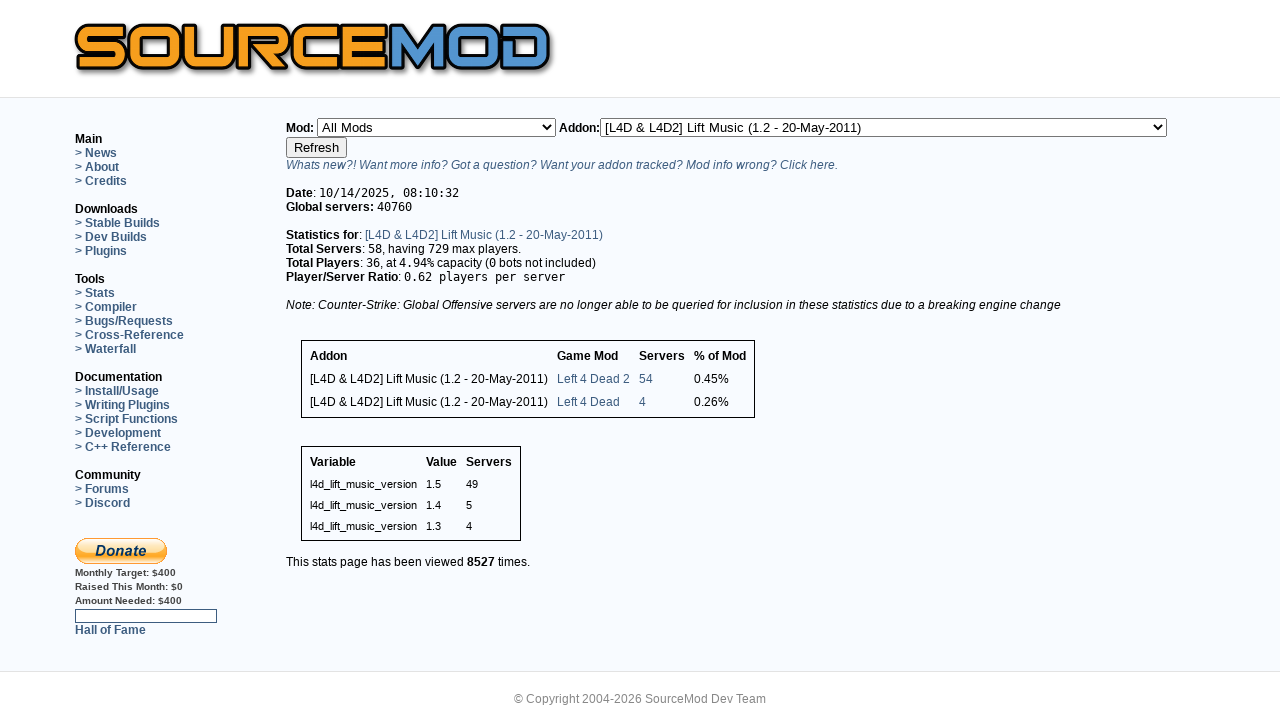

--- FILE ---
content_type: text/html; charset=UTF-8
request_url: http://sourcemod.net/newstats.php?mod_id=0&addon_id=1727
body_size: 71946
content:
<!DOCTYPE html>
<html lang="en">
<head>
 <meta http-equiv="content-type" content="text/html; charset=UTF-8">
 <meta http-equiv="content-language" content="en">
 <title>SourceMod: Half-Life 2 Scripting</title>
 <meta name="description" content="SourceMod (SM) is an HL2 mod which allows you to write modifications for Half-Life 2 with the Small scripting language.">
 <meta name="keywords" content="source mod, sourcemod, amx mod x, amxmodx, amx mod, amxmod, amx, amxx, mod, cs, cstrike, czero, counter-strike, metamod, plugin, plugins, halflife, half-life, server, scripts, development">
 <meta name="robots" content="index,follow">
 <link rel="stylesheet" type="text/css" href="style.css">
 <link rel="stylesheet" type="text/css" href="style-new.css">
 <link rel="shortcut icon" href="favicon.ico" type="image/x-icon">
 <link rel="shortcut-icon" href="favicon.ico" type="image/x-icon">
 <link rel="alternate" type="application/rss+xml" title="SourceMod News" href="rss2.php">
 <link rel="stylesheet" href="https://maxcdn.bootstrapcdn.com/font-awesome/4.4.0/css/font-awesome.min.css">
</head>
<body>
  <div class="container">
    <a href="/"><img src="logo.png" width="500" alt="SourceMod Logo" id="logo"></a>
  </div>
  <div class="wrapper">
  <table class="container" width="100%" border="0" style="border-collapse:collapse;">
   <colgroup><col width="15%"><col width="85%"></colgroup>
   <tr>
    <td id="nav" class="each" width="18%">
	     <br>
     <b style='color:black;'>Main</b><br>
     <a href="index.php" class="navlinks">&gt; News</a><br>
     <a href="about.php" class="navlinks">&gt; About</a><br>
     <a href="credits.php" class="navlinks">&gt; Credits</a><br>
	 <br>
	 <b style='color:black;'>Downloads</b><br>
	 <a href="downloads.php?branch=stable" class="navlinks">&gt; Stable Builds</a><br>
     <a href="downloads.php?branch=dev" class="navlinks">&gt; Dev Builds</a><br>
	 <a href="plugins.php" class="navlinks">&gt; Plugins</a><br>
	 <br>
	 <b style='color:black;'>Tools</b><br>
     <a href="newstats.php" class="navlinks">&gt; Stats</a><br>
	 <a href="compiler.php" class="navlinks">&gt; Compiler</a><br>
	 <a href="https://www.github.com/alliedmodders/sourcemod/issues" class="navlinks">&gt; Bugs/Requests</a><br>
	 <a href="https://cs.alliedmods.net/" class="navlinks">&gt; Cross-Reference</a><br>
	 <a href="https://builds.alliedmods.net/sm/waterfall" class="navlinks">&gt; Waterfall</a><br>
     <br>
     <b style='color:black;'>Documentation</b><br>
     <a href="https://wiki.alliedmods.net/index.php/Category:SourceMod_Documentation" class="navlinks">&gt; Install/Usage</a><br>
     <a href="https://wiki.alliedmods.net/index.php/Category:SourceMod_Scripting" class="navlinks">&gt; Writing Plugins</a><br>
     <a href="https://sm.alliedmods.net/new-api/" class="navlinks">&gt; Script Functions</a><br>
     <a href="https://wiki.alliedmods.net/index.php/Category:SourceMod_Development" class="navlinks">&gt; Development</a><br>
     <a href="https://sm.alliedmods.net/doxygen/" class="navlinks">&gt; C++ Reference</a><br>
     <br>
     <b style='color:black;'>Community</b><br>
     <a href="https://forums.alliedmods.net/forumdisplay.php?f=52" class="navlinks">&gt; Forums</a><br>
     <a href="https://discord.gg/HUc67zN" class="navlinks">&gt; Discord</a><br>
     <!--<a href="irc.php" class="navlinks">&gt; IRC</a><br>-->
	<br/><br/>
	<a href="donate.php"><img src="btn_donate_LG.gif" alt="Donate" border="0"/></a>

	
	<br/>
	<span class="dapi">Monthly Target:&nbsp;</span><span class="dapi">$400</span>
	<br/>
	<span class="dapi">Raised This Month:&nbsp;</span><span class="dapi">$0</span>
	<br/>
	<span class="dapi">Amount Needed:&nbsp;</span><span class="dapi">$400</span>
	<br/>
	<div style="width:140px; height:12px; background-color:#FFFFFF; border:1px solid #3D5D80;">
	<div style="width:0%; height:10px; margin:1px; background-color:#3D5D80;line-height: 8px;">
	<span style="font-size:8px; color: #fff;">&nbsp;0%&nbsp;</span>
	</div></div>
	<a href="halloffame.php" class="navlinks">Hall of Fame</a>
	<br/>
	<br/>
    </td>
    <td id="txt" class="each" width="85%">


<form action='newstats.php' method='get'><b>Mod:  </b><select name='mod_id'><option value='0'>All Mods</option><option value='652'>Age of Chivalry</option><option value='1710'>Alien Swarm</option><option value='76'>Art of Ascension</option><option value='62'>Battle Grounds 2 0.17</option><option value='1031'>Blade Symphony</option><option value='550'>CS Pro Mod</option><option value='72'>CTF 1.7 Pro</option><option value='413'>CTF 1.71 Pro</option><option value='444'>Capture the DragonBalls</option><option value='2228'>Counter-Strike: Global Offensive</option><option value='81'>Counter-Strike: Source</option><option value='182'>Counter-Strike: Source Beta</option><option value='100'>DHL2 Deathmatch</option><option value='95'>Dark Messiah</option><option value='91'>Day of Defeat: Source</option><option value='832'>Deathmatch</option><option value='89'>Dodgeball</option><option value='96'>Dystopia</option><option value='73'>Dystopia V1 beta</option><option value='412'>Dystopia v1</option><option value='80'>Empires</option><option value='51'>Eternal-Silence</option><option value='141'>Eternal-Silence</option><option value='83'>Firearms Source</option><option value='566'>Fistful of Frags</option><option value='61'>Fortress Forever</option><option value='350'>GES-DM</option><option value='674'>GES-DM</option><option value='104'>GMod 9.0.4</option><option value='125'>Garry's Mod 10</option><option value='65'>HL2DM Pro</option><option value='101'>Half-Life 1 Source: Multiplayer</option><option value='35'>Half-Life 2: Jaykin' Bacon Source</option><option value='79'>Half-Life 2:Deathmatch</option><option value='52'>Heat of Battle:Source</option><option value='64'>Hidden: Source</option><option value='98'>Hidden: Source B4</option><option value='321'>Insects Infestation</option><option value='58'>Insurgency</option><option value='158'>Iron Grip: The Oppression</option><option value='99'>Kreedz Climbing</option><option value='1184'>Left 4 Dead</option><option value='1186'>Left 4 Dead 2</option><option value='1513'>Left 4 Dead 2 Demo</option><option value='92'>Neotokyo</option><option value='85'>NimMod</option><option value='3376'>No More Room in Hell</option><option value='59'>Nuclear Dawn</option><option value='88'>Obsidian Conflict</option><option value='86'>Off Limits</option><option value='151'>Pirates, Vikings and Knights II</option><option value='63'>Plan of Attack Beta 4</option><option value='82'>ProDoD</option><option value='94'>Project Hull-Breach</option><option value='57'>Quest</option><option value='69'>ResistanceAndLiberation</option><option value='105'>Shell Shock</option><option value='55'>SourceForts</option><option value='77'>SourceRacer</option><option value='78'>Stargate: The Last Stand</option><option value='726'>StargateBFL</option><option value='102'>StriderMod 0.3.5.1 Team Deathmatch</option><option value='54'>Synergy</option><option value='97'>Synergy</option><option value='524'>Team Deathmatch</option><option value='273'>Team Deathmatch</option><option value='965'>Team Dogfight</option><option value='488'>Team Dogfight</option><option value='558'>Team Fortress 2</option><option value='56'>The Ship</option><option value='67'>Tim Coop</option><option value='103'>Troy : Divine Playground</option><option value='71'>Wanted Mod</option><option value='169'>Zombie Master</option><option value='612'>Zombie Panic!</option></select><b>Addon:</b><select name='addon_id'><option value='0'>All Addons</option><option value='339'>&quot;unnamed&quot; - Auto Name Changer [31 May 08]</option><option value='3789'>0.1.1</option><option value='209'>1 v 1 aka Knife Fight</option><option value='483'>1v1 Knife Fight (1.0.2, 10/7/2008)</option><option value='164'>AFK Manager</option><option value='553'>AFK Manager (Any Mod)</option><option value='2111'>ALIEN VS PREDATOR</option><option value='304'>AMXBans SteamID Validator</option><option value='4217'>AWP Crosshair</option><option value='1708'>Accelerator</option><option value='116'>Accessories</option><option value='1433'>Ace Bot Taunt:SM (v1.2.1) with renaming and quota manager</option><option value='442'>Add friend (steam friends list) v0.6</option><option value='3207'>Admin Block Protection System v1.1</option><option value='369'>Admin Chat Color</option><option value='556'>Admin Cheats</option><option value='229'>Admin Connect Message</option><option value='2199'>Admin Custom Votes</option><option value='1372'>Admin ESP</option><option value='419'>Admin ESP Spectate</option><option value='288'>Admin List</option><option value='230'>Admin Player Team Switch Menu</option><option value='1264'>Admin Powers: Set Soldier Rage Amount (Buff Banner)</option><option value='1159'>Admin Powers: Set Uber Charge Amount</option><option value='343'>Admin Sentinel</option><option value='1255'>Admin Smite v2.0</option><option value='181'>Admin Sounds</option><option value='2928'>Admin Stealth</option><option value='205'>Admin logging</option><option value='165'>AdminTools: Source</option><option value='3274'>Adminlist [which Admin is currently online?]</option><option value='2724'>Adminslist [which Admin is currently online?]</option><option value='110'>Ads</option><option value='688'>Advance Restart</option><option value='133'>Advanced Chat (gag, mute, deadtalk)</option><option value='220'>Advanced Client Redirect</option><option value='567'>Advanced Map Configuration</option><option value='352'>Advanced Menu Say for Admins Only, Non-Admins &amp; Private Messages V2.0 [9 Jun 08]</option><option value='1509'>Advanced Speed Meter</option><option value='111'>Advanced Team Attack Control</option><option value='1627'>Advanced Weaponiser 2 - TF2's new innovative arsenal!</option><option value='155'>Advanced c4 timer</option><option value='285'>Advertisements</option><option value='622'>Advertisements - MySQL Updated 2/5/09</option><option value='141'>Aimbot detection</option><option value='510'>AllTalk Manager</option><option value='748'>Allow HLSS</option><option value='1972'>Alpha Extended</option><option value='4158'>Always show connection or disconnection</option><option value='4521'>Anti Adverts Logger / Chat Filter / Server Monitoring by Dampflok / Mad-Cats.com</option><option value='240'>Anti Barrier Jumping</option><option value='1478'>Anti Bunny Hop</option><option value='353'>Anti-Micspam v0.3 (6/11)</option><option value='1257'>Anti-Micspam v0.5 (01/22)</option><option value='1095'>Anti-Ping Mask</option><option value='539'>Anti-Reconnect v1.0.2</option><option value='426'>Anti-Rejoin v1.0.1</option><option value='545'>Anti-TK Manager</option><option value='178'>Anti-camp</option><option value='1103'>Anticamp CS:S - 2.1</option><option value='342'>Anticamp Source</option><option value='1508'>Attack Marker - Colored markers which shows your teammates where to attack.</option><option value='1364'>Auto !zspawn</option><option value='2589'>Auto Aimer (V0.4.5 Update)</option><option value='662'>Auto Recorder</option><option value='4548'>Auto Team Switch Every X Rounds</option><option value='129'>AutoChangeLevel v1.0</option><option value='256'>AutoChangeMap</option><option value='138'>Autojoin</option><option value='1254'>Automatic Bot Names</option><option value='1064'>Automatic demo recording v1.4</option><option value='1659'>Autoresponder</option><option value='226'>Awp Punish</option><option value='3199'>BEsaysounds</option><option value='511'>BOOM Headshot!</option><option value='1195'>Backpack</option><option value='119'>Bad name banning</option><option value='2765'>Bakr's NoBlock(no Mayhem bug &amp; very smooth)</option><option value='1253'>Ban Spam Prevention/Unconnected Block</option><option value='1397'>Ban disconnected players</option><option value='364'>Banlist downloader</option><option value='422'>Basic AFK Manager</option><option value='15'>Basic Admin Tool</option><option value='95'>Basic Chat (sm_say, sm_chat, sm_csay, etc)</option><option value='4222'>Basic Commands Configurable</option><option value='1212'>Basic Player Tracker</option><option value='180'>Basic Server Crontab</option><option value='94'>Basic Votes (votemap, votekick, voteban)</option><option value='307'>Beam Me Up Scotty!</option><option value='79'>Beetle's Mod</option><option value='325'>Benchmark Exploit Blocker</option><option value='3211'>BlackBox Tools: Admin Camera</option><option value='550'>Block Spectate Join Messages for Admins</option><option value='546'>Blood Plugin (Standalone)</option><option value='357'>Bomb Defuser Gets a Slappin!</option><option value='4183'>BombEvents V2</option><option value='202'>Bot Ping</option><option value='160'>Bot Tools</option><option value='190'>Bot, Drop the Bomb</option><option value='2594'>Bots on the server</option><option value='1132'>Botslayvote v1.1</option><option value='96'>Bounty</option><option value='3633'>Breaking Point V1.0</option><option value='4371'>Bulletproof Shield Plugin</option><option value='4372'>Bulletproof Shield Plugin</option><option value='292'>Bunny Hop!</option><option value='3189'>BunnyHop [V1.0.1]</option><option value='3443'>BunnyHop by using OnPlayerRunCmd</option><option value='289'>Buy a Frag *n00bs must have*</option><option value='188'>Buy it, dammit!: Source</option><option value='105'>C4 Countdown Timer</option><option value='2008'>CIDR Block - Block IP ranges for countries, hackers</option><option value='86'>CS:Conquest</option><option value='3808'>CS:GO AC: Cheating ConVars (2020)</option><option value='3197'>CS:S Blood &amp; Gore v5.3.2</option><option value='13'>CS:S DM</option><option value='108'>CS:S Flags</option><option value='208'>CS:S Laser Tag Plugin</option><option value='16'>CS:S Zombie Mod</option><option value='540'>CSS - GunGame:SM</option><option value='2426'>CSS BRush</option><option value='1290'>CSS Bank (including MySQL support)</option><option value='1153'>CSS Deathmatch Bonus HP/Nades</option><option value='1628'>CSS Quick Switch</option><option value='2262'>CSS+CSGO Set bot starting money</option><option value='247'>CShadowRunBanMutes</option><option value='1402'>Calculator.</option><option value='1359'>Call Admin with XMPP(Jabber)</option><option value='508'>Catch Nades</option><option value='2477'>Change Weapon Size</option><option value='336'>Change a players frag &amp; death values (24th May 08)</option><option value='372'>Chat Filter v0.2 (5/27)</option><option value='3449'>Chat-Processor Tags v1.1 (Replacement for Custom Chat Colors)</option><option value='671'>ChatLog v1.3.4 (Extended)</option><option value='359'>Cheat Control (for cheat commands/cheat impulses/cheat client cvars)</option><option value='424'>Cheat Control (for cheat commands/cheat impulses/cheat client cvars) v1.4</option><option value='1245'>Cheat commands that require sv_cheats 1</option><option value='674'>Cheat cvar and plugin exploit blocker</option><option value='506'>Cheater Hater</option><option value='2018'>Checkpoints</option><option value='174'>Cheer!</option><option value='687'>ClanMatch Server Player Manager 1.1.2</option><option value='68'>Clanmatch-Plugin</option><option value='157'>Client Exec</option><option value='3504'>Client Initialized Voting -Alltalk</option><option value='3505'>Client Initialized Voting -Gravity</option><option value='3506'>Client Initialized Voting -Jetpack</option><option value='3507'>Client Initialized Voting -Spec</option><option value='60'>ClientCommand Reset</option><option value='1282'>Color Code Cleanup</option><option value='2387'>Colour Adverts</option><option value='404'>Command Blocker</option><option value='197'>CommandReact</option><option value='348'>Commander Down V1.0 [07 Jun 08]</option><option value='528'>Connect Announce</option><option value='1111'>Connect Spam Blocker</option><option value='1119'>Connect Spectate</option><option value='3242'>Connect Spectate (Auto Spectator, a War Server must have)</option><option value='175'>Connect/Disconnect Announcer with Sounds</option><option value='1307'>Console Welcome Message (1.0.0)</option><option value='23'>Counter Strike Bot Control</option><option value='57'>CounterScanner </option><option value='123'>Country Filter</option><option value='597'>Country Nick Plugin</option><option value='1110'>Crashed Map Recovery</option><option value='301'>Crazy Drug</option><option value='2574'>Crazy Jet</option><option value='2181'>Create Admin</option><option value='3249'>Crit sounds</option><option value='312'>Critical Hit Modifier</option><option value='1140'>Custom Files Filter Checker</option><option value='2771'>Custom Player Skins (Core)</option><option value='651'>Custom U-Ammo for Left 4 Dead</option><option value='2946'>Custom Votes Redux (v1.7 - 4/13/14)</option><option value='361'>Custom Votes v0.4.1 (6/9)</option><option value='4341'>DOD:S Nostalgic Death</option><option value='573'>DOD:S Reverse Tag</option><option value='193'>DOD:S Team Balancer</option><option value='49'>DODSfix</option><option value='612'>Dailyconfig plugin</option><option value='186'>Damage Money</option><option value='1125'>Damage Sound</option><option value='3243'>Damage Sound v2.1 (aka hitsound)</option><option value='2325'>Damage Supperssor</option><option value='3195'>Damage report/stats (1.1.13)</option><option value='2586'>Damages Stats</option><option value='1269'>Database statistics</option><option value='451'>Dead Alltalk</option><option value='2124'>DeadRinger for any class (beta)</option><option value='414'>DeadTalk 1.0</option><option value='318'>Deatch Match Timer</option><option value='3186'>Death Beam</option><option value='1146'>Death Sound</option><option value='392'>Death Zone</option><option value='1152'>DeathMatch</option><option value='143'>Deathmatch Team Balancer</option><option value='536'>DecapiNation</option><option value='3209'>DecapiNation</option><option value='1540'>Default Map Changer</option><option value='2592'>Delete.</option><option value='2533'>Delete.</option><option value='2541'>Delete.</option><option value='112'>Disable Spec for Cash</option><option value='329'>Dissolve (player ragdolls)</option><option value='4379'>DoD Anti Bot (RCBOT2) TK</option><option value='720'>DoD AntiProne Source v1.0 (Requires Dukehacks Extension!) [11th July 2009]</option><option value='4429'>DoD Bonus Round Custum</option><option value='509'>DoD CloseCombat Source v1.0 (Melee and/or Pistols Only!) [13th october 2008]</option><option value='719'>DoD Custom Victory Sounds v1.0 (Replace the round-win music!) [11th July 2009]</option><option value='4423'>DoD Death Overlay</option><option value='559'>DoD DropGrenades Source v1.0 (requires DukeHacks extension!) [27th November 2008]</option><option value='541'>DoD DropHealthKit Source v1.0 (requires Dukehacks Extension!) [16th November 2008]</option><option value='543'>DoD FinishRound Source v1.0 (finish round before map change!) [16th November 2008]</option><option value='4418'>DoD Halloween Bonus Round</option><option value='4420'>DoD Halloween Spawn Pumpkins and Scarecrow.</option><option value='130'>DoD Medic</option><option value='455'>DoD Nostalgia Source (1.3 weapon loadout for DoD:S) v1.0 [29th August 2008]</option><option value='148'>DoD One Weapon Mod</option><option value='699'>DoD ReloadGarand Source v1.0 (requires Dukehacks Extension!) [4th April 2009]</option><option value='507'>DoD Restock Source v1.0 (refresh your ammo!) [13th October 2008]</option><option value='447'>DoD TeamManager Source v0.35 [24th Aug 2008]</option><option value='4415'>DoD TeamManager Source v1.22 + ADDONS! (Multi-Language)</option><option value='452'>DoD:S Admin Weapons v0.2 Updated 8/24/2008</option><option value='549'>DoD:S Capture Bonus</option><option value='431'>DoD:S GunGame 0.3 (Updated 07/28)</option><option value='535'>DoD:S NoNades</option><option value='4383'>DoD:S Speed management</option><option value='467'>DoD:S Zombie Mod (Alpha)</option><option value='538'>Domination Deathmatch</option><option value='184'>Don't Shout</option><option value='1316'>Door-Spawner</option><option value='1088'>Double Jump</option><option value='2687'>Download Preferences</option><option value='450'>Download Table Statistics v1.1</option><option value='2148'>Dr.Hax</option><option value='489'>Drop Money On Death</option><option value='2042'>Duck</option><option value='448'>Dynamic Hostname [V2.0 - 8/19/2008]</option><option value='320'>Dynamic Light Setting</option><option value='1502'>Dynamic MOTD</option><option value='313'>Dynamic Map Rotations (Nextmap Based on # of Players, Time, etc)</option><option value='330'>Dys: SpawnQueueInfo</option><option value='598'>ELO Ranking</option><option value='64'>ES Tools</option><option value='3017'>Edict Overflow Fix v2.6 (10/03/15)</option><option value='3285'>Edict Overflow Prevention v2.9 (18/12/15)</option><option value='522'>Empires BuildTrace</option><option value='204'>Enforce Team Play</option><option value='146'>Enforce the time limit.</option><option value='4477'>English or Spanish?</option><option value='2010'>Enhanced Sprays | Dead Sprays</option><option value='2159'>Entity Commands</option><option value='53'>Entity Grabber</option><option value='649'>Entity Parent similar Entmod (v1.1.5)</option><option value='575'>Entity Saving / Restore Tool (Furniture for example)</option><option value='458'>Entity Tools 1.1</option><option value='102'>EventInfo</option><option value='1267'>Everybody can be 1337 now.</option><option value='527'>Evil Admin: Beam</option><option value='525'>Evil Admin: Glow</option><option value='524'>Evil Admin: Health v1.0.102</option><option value='520'>Evil Admin: Mirror Damage</option><option value='519'>Evil Admin: Noxious Gases</option><option value='517'>Evil Admin: Pimp Slap</option><option value='523'>Evil Admin: Rocket v1.0.101</option><option value='518'>Evil Admin: Trail</option><option value='516'>Evil Admin: Vision</option><option value='3188'>Exclude Chat</option><option value='302'>Execute Configs</option><option value='570'>Explode</option><option value='376'>Explode v0.1 (5/26)</option><option value='2137'>Extended Commands</option><option value='627'>Extended Map configs</option><option value='118'>Extended Votes (votegravity, voteff, voteburn, vot</option><option value='131'>External Chat Notifications</option><option value='158'>Extra Cash</option><option value='317'>Extra Nades</option><option value='643'>FF Connect/Disconnect Messages</option><option value='629'>FF Flag Assist Points</option><option value='417'>FF HUD Clock</option><option value='360'>FF Location Messages</option><option value='3203'>FF Location Messages</option><option value='443'>FF OvD Enforce</option><option value='3193'>FF Skill Utility</option><option value='3906'>FFA plugin</option><option value='303'>Fair Team Balancer</option><option value='338'>Fake Client Execute</option><option value='1798'>Fake sv_downloadurl to players</option><option value='259'>FakeClients</option><option value='3952'>Fexec - executes a command on behalf of another player</option><option value='2944'>File Downloads</option><option value='4369'>Find command</option><option value='378'>Fireworks!</option><option value='2120'>Fix Map Lasers (env_laser and env_beam)</option><option value='513'>Flamethrower</option><option value='400'>Flare Extinguisher (Pyro flare exploit fix) v1.0 (7/04)</option><option value='698'>FlashProtect</option><option value='397'>FlashWars</option><option value='726'>Flesh'n'Scream v1.1</option><option value='2660'>Force HTML MOTDs v1.0.5 (Updated: 3/10/11)</option><option value='24'>ForgiveTK</option><option value='1129'>Forlix DeadChat</option><option value='684'>Forlix FloodCheck v1.0</option><option value='3215'>Forlix Piratewars</option><option value='1121'>Forlix TempBanFix</option><option value='682'>Forlix mg_piratewars NoBreak v1.0</option><option value='347'>Frags Contest Plugin</option><option value='445'>Full Arena Teams</option><option value='606'>FuncommandsX</option><option value='644'>GG4 DEATHMATCH ADDON</option><option value='1292'>Game Description Override</option><option value='380'>Game Name Description Changer</option><option value='2063'>GameUI Crash Fix</option><option value='2971'>Gamemode Manager</option><option value='418'>Gas</option><option value='161'>Get Location</option><option value='3632'>Ghost Plugin - Play whilst dead + noclip</option><option value='65'>Glittermod</option><option value='41'>Global Banlist</option><option value='109'>Glows</option><option value='1694'>GoreX</option><option value='219'>GotGames WarMod</option><option value='253'>Grand Bank</option><option value='2150'>Greentexter</option><option value='258'>Grenade Pack V1.0</option><option value='4397'>Grenade Spawn Protection</option><option value='287'>Grenade Trails</option><option value='3870'>Gun Menu</option><option value='81'>GunGame (ES)</option><option value='85'>GunGame:SM</option><option value='1061'>Gungame for HL2DM</option><option value='577'>Gungame-Deathmatch</option><option value='2747'>H-Balance (Team balancer)</option><option value='225'>H-Reserved Slots</option><option value='423'>HE Arena:Source</option><option value='173'>HL2: Deathmatch Unassigned Kicker</option><option value='529'>HL2:DM Roleplay Revised V2.3 by Pinkfairie and Krim</option><option value='3844'>HL2DM - Fade</option><option value='3835'>HL2DM - Grenade Trails</option><option value='437'>HLSW Info</option><option value='22'>HLStatsX</option><option value='1261'>HLstatsX:CE Ingame Plugin</option><option value='3860'>HNR - Hit N Run</option><option value='3332'>HNS XP MOD Help!</option><option value='128'>HP Left</option><option value='122'>HP Regeneration</option><option value='4364'>HS Round Vote for Aim Maps</option><option value='194'>HUD Message</option><option value='366'>Half Life Clock</option><option value='4416'>Halloween Random sounds</option><option value='486'>Headshot Only</option><option value='1274'>Health Display (aka Show NPC HP) v2.5.25</option><option value='101'>Healthkit On Death</option><option value='354'>Help Menu v0.1 (6/10)</option><option value='2781'>Help to my plugin please</option><option value='2135'>HelpNoobHp</option><option value='171'>Heroes: Source</option><option value='498'>Hidden:Source] Physics Vs</option><option value='1328'>Hidden:source Hidden HandiCap</option><option value='328'>HiddenSourceMod V0.2 (now with TF2 testversion)</option><option value='1914'>Hide Bots in Kill Feed</option><option value='412'>HideNSeek [alpha]</option><option value='405'>High Ping Kicker</option><option value='512'>High Ping Kicker - Lite Edition</option><option value='142'>Hitgroup Restrictions</option><option value='3846'>Hl2dm - fov+</option><option value='132'>HookMod</option><option value='185'>Hostage Down!</option><option value='265'>HpRegeneration</option><option value='1862'>Hud Say</option><option value='472'>INS: Death Notice</option><option value='2194'>IP Block</option><option value='3252'>IP Range Ban based on MySQL</option><option value='17'>IRC Relay</option><option value='282'>IRC Relay (v2.0.0)</option><option value='1249'>ImageMap</option><option value='745'>Immunity Reserve Slots</option><option value='3187'>Infinite Ammo</option><option value='2048'>Infinite-Jumping (Bunny Hop, Double Jump &amp; Initial Jump Height Modification)</option><option value='1559'>Infinite-Jumping (Bunny Hop, Double Jump &amp; Initial Jump Height Modification)</option><option value='1382'>Infinite-Jumping (Bunny Hop, Double Jump &amp; Initial Jump)</option><option value='210'>InstaGib: Source</option><option value='488'>InstantUber - Team Fortress 2 Plugin that gives Medic 100% UberCharge on respawn</option><option value='245'>InteRank v1.0 [Multi-Server Stats]</option><option value='1168'>Intelligence Timer</option><option value='618'>Item / Entity Identifier, Creator, Remover (Roleplay Tools)</option><option value='243'>Jail Mod [ENTITY VERSION]</option><option value='370'>JailMod++</option><option value='1155'>Jailskins</option><option value='3922'>Jarate Floats</option><option value='115'>Jetpack</option><option value='416'>Jukebox Source</option><option value='1173'>Jukebox for Source - Streaming Music System</option><option value='487'>Jump Pads</option><option value='642'>Jump Pads 1.0 - Requires Dukehacks</option><option value='534'>KK Random Intro</option><option value='430'>KZ/Climb Timer</option><option value='2627'>Karma System Redux</option><option value='82'>Keeper�s HL2DM Headshot Plugin</option><option value='655'>Keeper�s HL2DM Sounds Plugin</option><option value='1459'>Kigen's Anti Cheat, v1.2.1.4</option><option value='3201'>Kigen's Anti-Cheat 1.1.9</option><option value='189'>Kill Bonus</option><option value='4451'>Kill the Red Man</option><option value='438'>Killer info display</option><option value='2305'>Knife Limit!</option><option value='1284'>KnifeDrop - Drop your Knife !</option><option value='145'>KnifeMug</option><option value='3055'>KnifeSound 2.0</option><option value='167'>KnifeSyphon</option><option value='266'>Knowledgebase</option><option value='2416'>KvConfigs</option><option value='614'>L4D - Display Damage</option><option value='569'>L4D - L4D Painter</option><option value='563'>L4D - Tank Colorer</option><option value='635'>L4D Chase by Tank Gameplay</option><option value='4287'>L4D Common infected targets minigun</option><option value='555'>L4D Director Enforcer</option><option value='558'>L4D Friendly Fire damage remover</option><option value='1136'>L4D Ghost Fly</option><option value='583'>L4D Infected Exploit Fix</option><option value='586'>L4D Kill Blocker</option><option value='4570'>L4D Kills Screen Fade (12-Jan-2026)</option><option value='592'>L4D Melee Bug Detector</option><option value='631'>L4D QuickNap (Expert Campaign Mod)</option><option value='588'>L4D VS Spectator Exploit Fix</option><option value='752'>L4D Vote Manager 2</option><option value='554'>L4D Voting Manager</option><option value='4569'>L4D1 Kills Screen Fade (11-Jan-2026)</option><option value='1324'>L4D2 &quot;Take a break&quot; Free Roam</option><option value='1639'>L4D2 Gore v1.2 by DiscoBBQ</option><option value='3235'>L4D2 Melee Weapons Mod 2.2.1</option><option value='3616'>L4D2 Multiplayer RMC</option><option value='1360'>L4D2 Super Survival</option><option value='3617'>L4D2 auto change Maps</option><option value='561'>L4D: Goremod v1.1 by Pinkfairie</option><option value='3210'>L4D: Vote Guard *Updated 1.5.09*</option><option value='1158'>LOL Overtime</option><option value='1373'>Lame Connection Punisher: Source</option><option value='42'>Last Connected</option><option value='335'>Last Seen v0.1 (5/21)</option><option value='156'>LastMan</option><option value='1106'>Left 4 Dead Anti-Camp plugin</option><option value='619'>Left 4 Dead Build Enabler</option><option value='341'>Location Saver</option><option value='3255'>Log flusher</option><option value='1277'>Log flusher</option><option value='2715'>Look At Weapon Reset</option><option value='124'>Losing Team Slayer</option><option value='1466'>Loyalty Plugin 2.1.1 (Updated 10-31-10)</option><option value='1570'>Loyalty Point System</option><option value='3936'>Lrthrome - Fast &amp; Light IPv4 CIDR filter lookup server</option><option value='4407'>MG Respawn No Death</option><option value='2449'>MOTD - Popup a custom URL for a user</option><option value='2997'>MOTDgd Advertisements (2.3.2 - 30/06/15)</option><option value='12'>Mani Admin Plugin</option><option value='275'>Mani-Reset-Rank</option><option value='217'>ManiCompat</option><option value='4511'>Map Change Permission</option><option value='316'>Map Decals</option><option value='1856'>Map Decals</option><option value='3380'>Map Election v0.6  (Updated May 11, 2016)</option><option value='309'>Map Rate</option><option value='1609'>Map Rate [RELOADED]</option><option value='4396'>Map bugfix, improvement and a little mod.</option><option value='1739'>MapChooser Extended 1.8.2 (Updated 2012-01-31)</option><option value='92'>Mapchooser (AMXX port)</option><option value='1772'>Mapchooser Extended Sounds (Updated 2011-11-03)</option><option value='1505'>Mapchooser Extended!</option><option value='99'>Maplister</option><option value='305'>Matrix Bullet Time!</option><option value='3198'>Matrix Style Jumping</option><option value='21'>Mattie Eventscripts</option><option value='323'>Medic Infection</option><option value='327'>Medic farming plugin</option><option value='3859'>Medkit Preventer</option><option value='306'>Meep Meep Speed!</option><option value='385'>Menu Based Rules</option><option value='11'>Metamod:Source</option><option value='351'>Minesweeper v0.1 (6/11)</option><option value='2131'>Mod ZOMBIE ESCAPE DODS</option><option value='650'>Model Fun</option><option value='163'>Model Menu</option><option value='1322'>Money balance</option><option value='4051'>Mscript - Load sourcemod plugins on specific maps (vscript for older games)</option><option value='454'>Mushroom Health</option><option value='1913'>Mute On Vote</option><option value='393'>MySCAL (MySQL Server Configs &amp; Admin Logging) - Need Feedback!</option><option value='278'>MySQL Banning - Single DB - Cover Multiple Servers</option><option value='3251'>MySQL Polls</option><option value='465'>N1G-CS:S-RANK - CS:S Ranking with optional Webinterface</option><option value='552'>Nade Spam Prevention</option><option value='595'>Name Checker 1.3</option><option value='166'>NameChanger</option><option value='227'>Napalm Grenades!</option><option value='4042'>Net_Graph.smx</option><option value='106'>Network Monitor</option><option value='56'>Newsstand</option><option value='97'>Nextmap (port from amxx)</option><option value='294'>Nifty Tools</option><option value='104'>No Block</option><option value='1380'>No Death Frags (works for all games)</option><option value='1381'>No Double Push - Set return time (wait) of buttons (works for any game)</option><option value='514'>No Fall Damage (orangebox)</option><option value='466'>No Hostage/Player Block</option><option value='464'>No Team Flash</option><option value='3220'>NoBlock</option><option value='4508'>Noblock On Stuck</option><option value='1189'>Noblock players and grenades</option><option value='314'>Nukem!</option><option value='1113'>Observe Client 1.2.1</option><option value='144'>Official HLstatsX Ingame Plugin</option><option value='2158'>Old Half-Life Prop Grabing</option><option value='576'>One Man Army</option><option value='340'>Only-Melee</option><option value='71'>Onslaught</option><option value='3731'>OpenIdle</option><option value='485'>Paintball</option><option value='4538'>Pay the Toll Troll</option><option value='1989'>PayPal Donations</option><option value='344'>PermaMute v0.1 (5/25)</option><option value='551'>Permanent Muting/Gagging/Silencing across servers</option><option value='1963'>Pinion Adverts</option><option value='3273'>Pinion Adverts [Video Ads + Steam Community]</option><option value='471'>Pipe Bomb Model Changer (beer bottles, watermelons, etc.)</option><option value='192'>Plant and Run: Source</option><option value='195'>Plant/Defuse Money</option><option value='408'>Player All Talk</option><option value='3205'>Player All Talk/Team Talk</option><option value='2180'>Player Announcer</option><option value='1895'>Player Outline</option><option value='1447'>Player Threshold Configs</option><option value='746'>Player Time Tracker [1.5.3]</option><option value='744'>Player Time Tracker [1.5]</option><option value='2815'>Player Trails</option><option value='1724'>Player Warnings v1.0.8 (Updated: 2/27/11)</option><option value='1288'>Player's birthday.</option><option value='1315'>Player-Teleport (sm_goto, sm_bring)</option><option value='3192'>Players List</option><option value='213'>Players Votes (v1.2.1)</option><option value='1510'>Players Votes (v1.5.0)  Updated Aug 09 2009</option><option value='658'>Plugin Autoupdater</option><option value='557'>Plugin Manager</option><option value='1448'>Point Entity Control</option><option value='2414'>Poon RTD (v1.0.23, 2014-02-28)</option><option value='725'>Powerups for HL2DM</option><option value='319'>PredatorMod</option><option value='2795'>Projectile Replacer</option><option value='80'>PsychoReader</option><option value='296'>Psychostats Interface Plugin</option><option value='1176'>Psychostats Interface Plugin Rearmed</option><option value='413'>PunchShot 1.0</option><option value='568'>Pure-logger</option><option value='365'>Pyro Explosion</option><option value='2361'>Pyro's jetPack The Fury</option><option value='1909'>Pyrovision (Updated 2012/07/24)</option><option value='182'>Quake Chat: Source</option><option value='207'>Quake Mod: Source</option><option value='2890'>Quake Sounds v3 [04-3-2015]</option><option value='98'>Quick Messages</option><option value='2505'>QuickBan 1.0 (5/7/14)</option><option value='183'>QuickDefuse</option><option value='334'>REGEX Word Filter</option><option value='107'>RPGx</option><option value='153'>Radio - v1.0.0.1</option><option value='291'>Radio Help Icon</option><option value='425'>Radio Spam Block v1.0.0</option><option value='215'>Raffle V1.0.2</option><option value='1220'>Rage Quit</option><option value='4094'>Random plant blocker 1.0.0 [2021/12/20]</option><option value='707'>RandomCycle+</option><option value='2163'>Randy Pistols Warmup</option><option value='103'>RateChecker</option><option value='117'>Ratio Limit Item</option><option value='4368'>Rcbot2 1.3 First bot</option><option value='677'>Rcon locker / exploit fix</option><option value='1898'>Ready Steady Pan Setup (v1.2, 1/13/2012)</option><option value='1647'>RealisticHealthMod</option><option value='3253'>Reflect team damage</option><option value='1148'>Remember Spectators v1.2.5</option><option value='401'>Remove Entities</option><option value='1124'>Remove Map Text (game_text)</option><option value='201'>Required Cappers Changer</option><option value='391'>Reserved Spectators/Teams (Inc TF2) V1.5 [21 Jun 08]</option><option value='1268'>Reserved Sprays</option><option value='87'>Restrict Item</option><option value='4458'>Robot  Spaceman Resmi WA: 0812-9270-5283</option><option value='91'>Rock The Vote</option><option value='4419'>Rock n Speed Run for DoDS</option><option value='2112'>Roleplay spawn protection</option><option value='125'>RollTheDice</option><option value='154'>Round End Protection!</option><option value='1130'>Round Money</option><option value='1522'>Round Songs</option><option value='1981'>Round Timer</option><option value='1439'>Round end slay</option><option value='3260'>Round end slay</option><option value='1672'>Round-End Alltalk</option><option value='377'>RoundCron</option><option value='206'>Rules Menu And Rules Command</option><option value='2327'>RuneTF gamemode</option><option value='212'>Rungroup</option><option value='168'>Russian Roulette</option><option value='382'>SLAUGHTERHOUSE RANKING</option><option value='135'>SM Addadmin</option><option value='127'>SM Bank</option><option value='177'>SM Bank Mod: MySQL</option><option value='1826'>SM Bullet Time(CSS/HL2DM/CSGO)</option><option value='3190'>SM CS:S KillStats - 1.1.1</option><option value='162'>SM CS:S KillStats Mod - Shows players statistics a</option><option value='170'>SM CS:S Team Balance</option><option value='2152'>SM Chat Trigger Detector</option><option value='463'>SM Damage</option><option value='295'>SM File Downloader and Precacher</option><option value='1099'>SM Godclip</option><option value='169'>SM Last Connect</option><option value='456'>SM Nextmap Info</option><option value='362'>SM Parachute</option><option value='3405'>SM Prefix change</option><option value='149'>SM Quake Sounds</option><option value='114'>SM Super Commands</option><option value='113'>SM Super Menu</option><option value='2023'>SM Time Warp</option><option value='4374'>SM Translator</option><option value='3200'>SM_ShowText</option><option value='274'>SQL Feedback</option><option value='4350'>SQL Whois</option><option value='530'>Sammy's Afker Kicker (Any mod/game)</option><option value='427'>Save Scores v1.0.2</option><option value='196'>Save scores</option><option value='90'>Say Sounds</option><option value='591'>Say Sounds (including Hybrid Edition) (3.0.8)</option><option value='2292'>Say afk</option><option value='749'>Scortched Earth</option><option value='484'>Scout No Scope</option><option value='2659'>Screen Overlays</option><option value='367'>Self Punisher</option><option value='172'>Sell!</option><option value='3222'>Send Fake cvar value</option><option value='670'>Server Autorestart</option><option value='579'>Server Binder</option><option value='403'>Server Chat Relay v0.1 (7/05)</option><option value='1265'>Server Clean Up</option><option value='3739'>Server Commands</option><option value='3196'>Server Defense 2.1</option><option value='1915'>Server Hud Logo</option><option value='1759'>Server Hud Logo</option><option value='584'>Server Redirect</option><option value='3194'>Server Startup Configuration</option><option value='248'>Server Startup Configuration</option><option value='3180'>Server WH</option><option value='548'>Server Whitelist</option><option value='4125'>Serverside &quot;connect&quot; blocker</option><option value='407'>Set Health</option><option value='276'>Set a players Color/Colour &amp; Rendering [Fun]</option><option value='2768'>ShortSprint</option><option value='3323'>Shotgun AltFire Lag-Compensation Fix</option><option value='626'>Show Damage v1.0.0</option><option value='639'>Show Health v1.0.1</option><option value='1563'>Show Keys (Version 1.0.1 - Updated 03.05.2011)</option><option value='1217'>Show NPC and Player Health (HP) v1.3.13</option><option value='2370'>ShowBans</option><option value='1330'>Signal PM System - MySQL based in-game Private Messaging</option><option value='3845'>Simon counter</option><option value='1161'>Simple AllTalk Manager</option><option value='2787'>Simple Balance [CSS]</option><option value='1144'>Simple Bounty</option><option value='2951'>Simple Bunny Hop</option><option value='1164'>Simple Chat Colors</option><option value='1797'>Simple Chat Colors (Redux)</option><option value='2726'>Simple Chat Filter</option><option value='1625'>Simple Chat Me</option><option value='1621'>Simple Chat Processor</option><option value='1910'>Simple Chat Processor (Redux)</option><option value='2894'>Simple Chat Responses</option><option value='3695'>Simple Mute-All Plugin</option><option value='2243'>Simple Muter for Jailbreak servers</option><option value='1073'>Simple Player / Admin Models</option><option value='2384'>Simple Player Teleport (GoTo)</option><option value='1308'>Simple Restrictions [CSS/CSPROMOD]</option><option value='1045'>Simple SourceMod Plugins Core</option><option value='251'>Simple Spawn Protection V1.0</option><option value='1118'>Simple Spectate</option><option value='446'>Simple TK Manager v0.4 Updated 8/23/2008</option><option value='1044'>Simple Team Balancer</option><option value='542'>Simple Team Manager</option><option value='2802'>Simple Votekick [Rock the Vote Based]</option><option value='3595'>SimpleConditions - Easy AddCond and RemoveCond</option><option value='615'>Simple_Source_Radio v1.3.3</option><option value='279'>Slot Expiration Notification</option><option value='1813'>Slow Hop - Jump Velocity Limiter - Speed Hacker Reducer</option><option value='93'>SmCash</option><option value='692'>Sm_Skinchooser for Counterstrike Source</option><option value='704'>Smoker Cloud Damage</option><option value='375'>SoD Client Settings</option><option value='283'>SoD Player Stats</option><option value='4381'>Sorry for my poor English. Health gauge is displayed on center text.  HP: |-#########</option><option value='1210'>Source Lotto</option><option value='78'>Source Utils</option><option value='214'>SourceBans (1.0.0 RC1)</option><option value='1455'>SourceBans Checker</option><option value='1092'>SourceBot</option><option value='277'>SourceForts - addtime and togglephase commands</option><option value='1362'>SourceIRC</option><option value='76'>SourceMod</option><option value='1731'>SourceMod Anti-Cheat</option><option value='2964'>SourcePets v1.185 (Updated: 2015-03-15)</option><option value='2220'>SourceTV Redirect</option><option value='315'>SourceTV admin demorecord</option><option value='2274'>SourceTV2D for CS:S &amp; CS:GO (and possibly other source games)</option><option value='4461'>Sourcemod Detailed Plugins List</option><option value='147'>Spank2</option><option value='1126'>Spawn &amp; Kill Protection</option><option value='371'>Spawn Protection</option><option value='290'>Spawn Protection v1.3</option><option value='228'>Special Effects!</option><option value='1076'>SpecialAttack Zones</option><option value='387'>Spectate Hop for Money Prevention</option><option value='686'>Spectate Time</option><option value='3070'>Spectate ragdolls eyes on death v 1.0.4 fix</option><option value='36'>Spectator ESP</option><option value='1400'>Spectator List</option><option value='4216'>Speed 1.0.1 [2022/07/01]</option><option value='1414'>Speed Meter</option><option value='673'>SpeedUp</option><option value='1499'>Spray 'n Display (incl. Web Panel)</option><option value='244'>Spray Pruning</option><option value='2430'>Spray Timer v1.2</option><option value='203'>Spray Tracer</option><option value='3206'>Spray Tracer v5.8b (Full v5.8a) updated 6/12/2011</option><option value='249'>Sprint v1.1</option><option value='139'>Sprint: Source 0.0.1b</option><option value='69'>Statsmeminimum</option><option value='4375'>Status2</option><option value='526'>Steam Community Profile Viewer</option><option value='1484'>Steam Group Admins</option><option value='1714'>Steam Group Admins (HTTP Prefetch)</option><option value='73'>SteamBans Detox</option><option value='1706'>SteamTools</option><option value='25'>Steambans CVAR-X</option><option value='26'>Steambans SRC</option><option value='457'>Sticky Launcher Stripper</option><option value='1120'>Sticky Nades</option><option value='1368'>Stop HintText Sound</option><option value='3227'>Stop Reliable Channel Overflows</option><option value='14'>Stripper:Source</option><option value='2107'>Stuck Connection Kicker</option><option value='729'>Stuff color changer for Roleplay</option><option value='1701'>Suicide Intercept</option><option value='1084'>SuperLogs: Age of Chivalry</option><option value='1090'>SuperLogs: CS:S</option><option value='1361'>SuperLogs: CSpromod</option><option value='1091'>SuperLogs: DOD:S</option><option value='1752'>SuperLogs: Dino D-Day 1.0.3</option><option value='1083'>SuperLogs: Fistful Of Frags</option><option value='1089'>SuperLogs: Generic</option><option value='1082'>SuperLogs: GoldenEye: Source</option><option value='1346'>SuperLogs: HL2MP / HL2DM</option><option value='1086'>SuperLogs: Insurgency</option><option value='1072'>SuperLogs: L4D</option><option value='1085'>SuperLogs: NeoTokyo</option><option value='1719'>SuperLogs: Nuclear Dawn 1.0</option><option value='1460'>SuperLogs: PVKII</option><option value='1065'>SuperLogs: TF2</option><option value='1286'>SuperLogs: TF2 2.0.4 (updated 2010-3-20)</option><option value='1177'>SuperLogs: ZPS 1.0.0</option><option value='310'>SuperNades - Modify HE Damage and Radius</option><option value='176'>SurfTools</option><option value='449'>Swap Team after x rounds</option><option value='3264'>Swap team foreigner (Jailbreak mod)</option><option value='1495'>SwarmTools - Alien Swarm Function Lib for Plugin Devs</option><option value='120'>Swear Replacement</option><option value='637'>TF2 Achievement Honeypot Plugin</option><option value='602'>TF2 Advanced Vote Scramble 1.1 [Last update: Jan. 11 2009]</option><option value='257'>TF2 Ammopacks</option><option value='462'>TF2 Auto Scramble Teams</option><option value='241'>TF2 Birthday Mode Hack</option><option value='326'>TF2 Blutsauger and Uebersaw Plugin</option><option value='390'>TF2 Build Restrictions</option><option value='389'>TF2 Class Restrictions</option><option value='231'>TF2 Class limit</option><option value='300'>TF2 ClassChooser</option><option value='298'>TF2 Cloak Syphon</option><option value='604'>TF2 Critvote</option><option value='2699'>TF2 Custom Projectiles</option><option value='355'>TF2 Custom Tab Workaround</option><option value='444'>TF2 Donations v1.1 by Pinkfairie</option><option value='406'>TF2 Fast Respawn</option><option value='337'>TF2 Firemines</option><option value='232'>TF2 Friendly Fire hack</option><option value='432'>TF2 Gore v1.0 by Pinkfairie</option><option value='4145'>TF2 Gravity Hands</option><option value='1139'>TF2 Halo Remover</option><option value='587'>TF2 Instagib 1.0.0 - Requires Dukehacks</option><option value='374'>TF2 Mandatory Taunt Mode v0.2 (5/27)</option><option value='415'>TF2 Medic Uber Charger</option><option value='255'>TF2 Medipacks</option><option value='349'>TF2 Melee Mode v0.2 (6/6)</option><option value='695'>TF2 Remote Control Sentry Guns</option><option value='322'>TF2 Respawn System</option><option value='246'>TF2 Stats</option><option value='4099'>TF2 Stats/TF2Stats Redux v1.0.0 (easy to setup multi-server stats)</option><option value='239'>TF2 Sudden Death Melee</option><option value='299'>TF2 Teleport Tools</option><option value='434'>TF2 Third Person v1.0 by Pinkfairie</option><option value='4224'>TF2 Utils</option><option value='469'>TF2 Weapons Locker OnTheGo (Updated 9/26/2008)</option><option value='2967'>TF2 Workshop Map Loader</option><option value='459'>TF2 pregame mayhem</option><option value='286'>TF2 sv_tags Disabler</option><option value='386'>TF2: &quot;Civilian Class&quot; Fixer</option><option value='332'>TF2: AddTime</option><option value='381'>TF2: Bonus Round Gravity</option><option value='3202'>TF2: Bonusround respawn</option><option value='324'>TF2: Capper Regeneration</option><option value='433'>TF2: Class Unlock</option><option value='331'>TF2: Destroy Engineer Buildings</option><option value='311'>TF2: Killer's Info</option><option value='308'>TF2: Parent Buildables To Moving Entities (Elevators, Cars etc)</option><option value='2336'>TF2: Random Bot Difficulty</option><option value='439'>TF2: Roll the Dice (0.1.8)</option><option value='333'>TF2: Sudden Death Melee Redux</option><option value='435'>TF2: Weighted Companion Cube Soccer</option><option value='664'>TF2Classic</option><option value='1256'>TF2DECAP:  Heads will roll! (Decapitation plugin)</option><option value='1704'>TF2Items</option><option value='1705'>TF2Items Manager Plugin</option><option value='453'>TF2NADES - 1.0.0.6 (26 Aug 2008)</option><option value='533'>TK Manager</option><option value='3712'>TOG Admin Targeting</option><option value='3714'>TOG Bot Damage Immunity</option><option value='2840'>TOG Custom Death Sounds</option><option value='3711'>TOG Defaul Map</option><option value='3619'>TOG Double Press Blocker</option><option value='3614'>TOG Save Locations</option><option value='3620'>TOG TK Tracker</option><option value='2612'>TOG Timeleft</option><option value='3710'>TOG Wire Pull [CS:S/CS:GO]</option><option value='2848'>TOGs Clan Tags</option><option value='2486'>TOGs Connect Messages v4.0, 4.0d</option><option value='3281'>TOGs Cvar Checker</option><option value='3615'>TOGs Database Adverts</option><option value='3279'>TOGs Deathmatch Team Balancer</option><option value='3003'>TOGs File Cleaner</option><option value='2749'>TOGs Jump / Bhop Stats</option><option value='537'>Tag Protection</option><option value='648'>Talk Tools v0.1 (3/2)</option><option value='4410'>Tank Wave Music (Finale Win Sound)</option><option value='1318'>Team Attack: Say Sorry / Forgive menu</option><option value='1699'>Team Ban</option><option value='4535'>Team Fortress 2 Arena</option><option value='4536'>Team Fortress 2 Arena</option><option value='187'>Team Join Control</option><option value='1541'>Team Only Noblock</option><option value='1240'>Team Restrict</option><option value='89'>TeamBets (Mani Bet Module Conversion)</option><option value='3437'>TeamGames (JailBreak teams, games, marks, fences, ...)</option><option value='297'>TeamMoney</option><option value='363'>TeamSwitch</option><option value='1441'>Teambalance</option><option value='441'>Teamspeak join v1.0.2</option><option value='429'>Teleport Mod</option><option value='2186'>Teleport to book</option><option value='368'>TeleportMod - Version 1.0</option><option value='747'>Telnet Relay 0.3 - Control your server from telnet</option><option value='350'>TempBan</option><option value='121'>Terms Agreement</option><option value='3077'>Test Plugin</option><option value='399'>The Hunted Gameplay Mod</option><option value='1712'>The RTLer - Chat support for Hebrew and Arabic</option><option value='566'>The Wild Ride</option><option value='2629'>The new RPG plugin</option><option value='1094'>Tick 100 Mapfix</option><option value='1598'>Tick X Map Fix - fix slow/damaging elevators and doors (aka tick100mapfix)</option><option value='4509'>Tidier Chat</option><option value='1097'>Tidy Chat</option><option value='1636'>Time Left Actions v2.7 (aka Timeleft Voice)</option><option value='582'>Time limit enforcer</option><option value='88'>Timeleft</option><option value='216'>Timeleft Hostname</option><option value='681'>Timeleft Voice v1.0.2 (plugin information bar is missing - need mod help please)</option><option value='1736'>Toggle Weapon Sounds</option><option value='727'>Too Late To Ban</option><option value='2757'>Top 10 Player HlstatsCE Announcer</option><option value='1329'>TrainWreck</option><option value='1215'>Trigger Commands</option><option value='267'>Triggers</option><option value='4149'>Trikz Plugin TrueExpert</option><option value='1180'>Trophies</option><option value='1722'>URL Chat Block</option><option value='150'>UberSlap</option><option value='1707'>UnVAC</option><option value='2750'>Unicode Name Filter (Updated 29 Dec 2014)</option><option value='260'>Uninamer (Unicode name changer)</option><option value='3042'>Unlimit Reload</option><option value='293'>Unlimited Grenades!!!</option><option value='1631'>Update Notifier</option><option value='1649'>Updater</option><option value='2748'>Using two main gun</option><option value='574'>VAC Status Checker</option><option value='3068'>VAC Status Checker (v.2.3.0 1/10/19)</option><option value='356'>VBAC - Very Basic Anti-Cheat V2.1 [5 Jun 08]</option><option value='18'>VIP Mod for CS:S</option><option value='2620'>VIP Weapons</option><option value='250'>VariableFF</option><option value='663'>Very Basic High Ping Kicker</option><option value='1391'>Voice Adverts</option><option value='4408'>Voice chat by proximity</option><option value='4409'>Voice chat by proximity</option><option value='411'>Vote Mute</option><option value='126'>VoteManager API</option><option value='218'>VoteMod</option><option value='1515'>WTCG: Woody's Tree Classic Game</option><option value='3216'>WTSR: Woody's Tree Spectator Restriction</option><option value='1528'>WanDeage (v1.000.000, 11-07-2010)</option><option value='1213'>War Tracker + Enforcer</option><option value='159'>Warmup</option><option value='470'>Warmup Round</option><option value='50'>WarriorMod</option><option value='134'>WatchSpec v1.0</option><option value='1648'>Watchlist</option><option value='646'>Weapon Blocker</option><option value='1056'>Weapon Cleanup</option><option value='198'>Weapon Knock Back</option><option value='3308'>Weapon Remover Lite</option><option value='345'>Weapon Restrictions</option><option value='685'>WeaponQuota</option><option value='151'>Web Shortcuts</option><option value='2470'>Welcome Sound</option><option value='242'>Welcome Sound</option><option value='252'>Whack-A-Pubby</option><option value='152'>WhoBangedMe?: Source!</option><option value='234'>Winning Team Restriction</option><option value='636'>WoW Mod</option><option value='3469'>Xmas Gift Plugin</option><option value='137'>YeGods High Ping Remover</option><option value='140'>YeGods Match Server Manager - ALPHA 2</option><option value='1930'>Z-Props (Redux) v1.3.2 (Updated: 2/12/13)</option><option value='1077'>ZPS Character Plugin</option><option value='722'>ZPS Displayer</option><option value='1074'>ZPS Pills Cure</option><option value='3886'>Zephyrus Store - Jackpot</option><option value='191'>Zombie Master RollTheDice</option><option value='402'>Zombie Riot V1.2</option><option value='3363'>Zombie reloaded physics objects</option><option value='1232'>Zombie:Reloaded</option><option value='179'>Zombie:Reloaded 1.0.0</option><option value='2034'>Zombie:Reloaded Infect Options</option><option value='264'>Zombie:Reloaded V2.0j *BETA*</option><option value='2241'>[ ANY ] Public Voice Chat Toggle</option><option value='2233'>[ L4D2 ] Anti-Runner (Moved, See thread post)</option><option value='2673'>[ L4D2 ] Fortspawn 2 v2.0.7</option><option value='1956'>[ L4D2 ] Ready Up v2.6 [Module Support] [6/02/13]</option><option value='2235'>[ L4D2 ] Rush Distance (Moved, see thread post)</option><option value='4463'>[ALL] Ban By SteamID</option><option value='4464'>[ALL] Ban By SteamID</option><option value='2644'>[ALL] Command &amp; CVAR shortcut</option><option value='1175'>[ALL] Karaoke</option><option value='2060'>[ALL]Mute/Unmute All Non-Admins</option><option value='3569'>[ANY / ZR?] Breakable / Boss HUD</option><option value='3537'>[ANY / ZR?] CountdownHUD - Countdown timers based on messages from maps.</option><option value='697'>[ANY MOD] SwapTeam</option><option value='3673'>[ANY/?] Advanced Multi Jump Plugin</option><option value='3622'>[ANY/CS:GO] Analog Keyboard Fix (1.0)</option><option value='3602'>[ANY/CS:GO] Backtrack Elimination (1.2)</option><option value='2710'>[ANY/CSS] EntControl(like grabbermod,NPCs,BuildIn-WEBSERVER,...) (Updated 2014-05-09)</option><option value='4188'>[ANY/WIP] Meta Chat Processor</option><option value='4528'>[ANY?] Dynamic Maximum Player Number</option><option value='4529'>[ANY?] Dynamic Maximum Player Number</option><option value='3581'>[ANY?] Gnome Hunt (v3.0 - 09.12.17)</option><option value='3642'>[ANY?] JetPack (v1.4.1 - 18/11/18)</option><option value='3351'>[ANY?] Localization Server (2016-09-20)</option><option value='3406'>[ANY?] No Blood</option><option value='1790'>[ANY?] No FallDamage (V0.5, 06.08.2012)</option><option value='2696'>[ANY?] Party Menu</option><option value='2835'>[ANY?] ServerWebView - View your Server from Web</option><option value='3805'>[ANY?] Surf Utilities - A Skill Surf Plugin</option><option value='2850'>[ANY?] Timeleft as Roundtime</option><option value='3173'>[ANY?] Timescale Windows Fix</option><option value='3546'>[ANY?] Unique Chat</option><option value='3390'>[ANY?] WA Laser Tag (unfinished)</option><option value='3964'>[ANY] !COMMAND eater</option><option value='2298'>[ANY] !commands - lists your available servercommands + discription</option><option value='3741'>[ANY] ADVANCED and silent CVAR change [AGO 2019]</option><option value='3404'>[ANY] AbNeR Name log</option><option value='3278'>[ANY] AbNeR TV Manager</option><option value='3604'>[ANY] Admin Actions Punisher</option><option value='3062'>[ANY] Admin Commands List</option><option value='1970'>[ANY] Admin Connect Message (Extended)</option><option value='2418'>[ANY] Admin Flag Targeting</option><option value='1980'>[ANY] Admin Funcommands Limiter [21/07/13] Version 1.3</option><option value='2057'>[ANY] Admin Join Sound</option><option value='2741'>[ANY] Admin List Advanced [updated v3.0 21-04-2013]</option><option value='1561'>[ANY] Admin List V1.0</option><option value='2095'>[ANY] Admin Lock</option><option value='2577'>[ANY] Admin RegAdminCmd Logging (version 1.3) 10 Nov 2014</option><option value='2914'>[ANY] Admin See WHO Typed All Commands (UPDATED v1.1 / 23 JUN 2015)</option><option value='3054'>[ANY] Admin Sprays Only (29.08.2016)</option><option value='3641'>[ANY] Admin Talkover (v1.1 - 20/08/18) - Please be quiet, the Admin speaks</option><option value='3271'>[ANY] Admin Troll</option><option value='4263'>[ANY] Admin punishment (BDSM)</option><option value='2165'>[ANY] Admin's Friendly Fire Manager</option><option value='2011'>[ANY] Admin-Tools [work in progress][updated to work with any game]</option><option value='2535'>[ANY] Admins Manager v1.2.1</option><option value='3733'>[ANY] Admins simple two-factor authentification</option><option value='2258'>[ANY] AdsOverlays [v.1.1]</option><option value='2952'>[ANY] Advanced Godmode</option><option value='2828'>[ANY] Advanced Map Light Style Config (HighNoon)</option><option value='3056'>[ANY] Advanced Private Messages (1.2.1, 2016-2-9)</option><option value='1638'>[ANY] Advanced Voice Communications (Dead All Talk)</option><option value='718'>[ANY] Advanced Voting</option><option value='3482'>[ANY] Advanced Weapon Cleaner</option><option value='1680'>[ANY] Advert Antiflood</option><option value='3374'>[ANY] Advert in low ammo</option><option value='3415'>[ANY] Aimbot (Auto Aimer)</option><option value='1838'>[ANY] AllChat (aka DeadChat)</option><option value='2883'>[ANY] Ambient Sounds v1.2</option><option value='2822'>[ANY] Ammo Manager (clip size, reserved ammo, replenish and realistic reload)</option><option value='2566'>[ANY] Anti Caps Lock</option><option value='1854'>[ANY] Anti Color Abuse</option><option value='2718'>[ANY] Anti Guns Spam</option><option value='3057'>[ANY] Anti Private Profile &amp; Inventory</option><option value='1894'>[ANY] Anti Rate Hack</option><option value='1822'>[ANY] Anti Rush (Version 1.3 Updated 01.07.2011)</option><option value='2171'>[ANY] Anti Team-Knockback (1.0.0, 2011-7-23)</option><option value='1938'>[ANY] Anti server empty after restart</option><option value='4284'>[ANY] Anti-killsay (v1.0, 23 Oct 2022)</option><option value='3833'>[ANY] Attachments API (1.0) [01-Jul-2020]</option><option value='2386'>[ANY] Auto .nav files generator</option><option value='3484'>[ANY] Auto File Loader (Automatic Precaching/Downloads)</option><option value='3796'>[ANY] Auto Map</option><option value='2529'>[ANY] Auto Map Changer</option><option value='3753'>[ANY] Auto Slay (delayed slay) [Updated 04-Jan-2020]</option><option value='2651'>[ANY] Auto-Kick Protector</option><option value='3754'>[ANY] AutoBan on Match Disconnect [Updated 25-Nov-2019]</option><option value='2498'>[ANY] AutoRestartMap</option><option value='2396'>[ANY] Automated Server Backup [UPDATED 2013/05/08]</option><option value='1684'>[ANY] Automatic Steam Update</option><option value='3013'>[ANY] Automatic Steam Update (SteamWorks)</option><option value='3689'>[ANY] BETA Advanced Rules Menu</option><option value='3722'>[ANY] BETA SQLite Bans V2.0</option><option value='2039'>[ANY] Bacon</option><option value='3014'>[ANY] Bad name kick / ban with SourceBans support (Namechecker)</option><option value='3059'>[ANY] Ban Disconnected Players [UPDATED 1/3/17]</option><option value='2053'>[ANY] Ban Player's Spray</option><option value='4223'>[ANY] Basic Commands Configurable</option><option value='2984'>[ANY] Basic Donator Interface</option><option value='3051'>[ANY] Basic Reserved Slots using Connect (11.08.2016)</option><option value='4198'>[ANY] Beam Follow by Classname [v1.0.0 | 21-May-2022]</option><option value='2142'>[ANY] Beam me up, Scotty (teleport) (v1.2, 2012-05-31)</option><option value='1907'>[ANY] Binoculars v3</option><option value='2338'>[ANY] BitchSlapper!</option><option value='2545'>[ANY] Block / Limit Chat (1.0.2)</option><option value='3613'>[ANY] Block Kill Feed</option><option value='3307'>[ANY] Block Spectators (UPDATED 10/18/15)</option><option value='3517'>[ANY] Bot Spawner (CS:GO, TF2 and CS:S supported)</option><option value='2929'>[ANY] Bring/GoTo [UPDATED 8/4/15]</option><option value='2020'>[ANY] Bullet Penetration Filter (1.3)</option><option value='3005'>[ANY] Bullet Trace v1.4</option><option value='3438'>[ANY] Bunnyhop Statistics (v1.2.0 10/December/2017)</option><option value='3794'>[ANY] Burst Open Doors (1.1) [06-Apr-2020]</option><option value='3324'>[ANY] Button Watcher (see who pressed a button)</option><option value='3058'>[ANY] CIDR Blocker MySQL - Block VPNs, Countries and etc</option><option value='2004'>[ANY] CallAdmin - Extended Report Mod</option><option value='3873'>[ANY] CallAdmin Block</option><option value='2797'>[ANY] Camera Mode</option><option value='3628'>[ANY] Change your name ( sm_name )</option><option value='3359'>[ANY] Chat Responder [UPDATED 2/27/16]</option><option value='3606'>[ANY] Chat Revamp BETA ( Simple Chat Processor )</option><option value='3902'>[ANY] Chat Trigger to Lower Case</option><option value='4190'>[ANY] Chat Trigger to Lower Case [v1.0.0 | 20-October-2020]</option><option value='4193'>[ANY] Chat Trigger to Lower Case [v1.0.0 | 20-October-2020]</option><option value='4194'>[ANY] Chat Trigger to Lower Case [v1.0.0 | 20-October-2020]</option><option value='4262'>[ANY] Chat VIP Color</option><option value='3510'>[ANY] Chatrooms (1.1, April 6th, 2017)</option><option value='1840'>[ANY] Cheats</option><option value='1977'>[ANY] City Bans</option><option value='2098'>[ANY] Class Backend</option><option value='3352'>[ANY] Client Command Logging [Updated 09-Jan-2020]</option><option value='2041'>[ANY] Clientprefs Cleaner (Cookies Purge)</option><option value='3661'>[ANY] Clutch Announce</option><option value='3367'>[ANY] Colored Flashbang effect</option><option value='1390'>[ANY] Colored Name Chat</option><option value='3361'>[ANY] Command Locale</option><option value='3915'>[ANY] Command Logger</option><option value='3114'>[ANY] Command and ConVar - Buffer Overflow Fixer (2.3) [03-Feb-2020]</option><option value='3369'>[ANY] Commands list</option><option value='2015'>[ANY] ConVar Faker</option><option value='4496'>[ANY] ConVar Snapshot</option><option value='1747'>[ANY] ConVar Suppression</option><option value='3626'>[ANY] ConVars Anomaly Fixer</option><option value='1932'>[ANY] ConfigList 1.1</option><option value='3450'>[ANY] Connect 4 minigame</option><option value='3788'>[ANY] Connection Data</option><option value='2485'>[ANY] Connection Flood Protection</option><option value='2038'>[ANY] Connection Method Viewer</option><option value='2448'>[ANY] Console Chat Filter [1.0.3] || Block spam from console chat</option><option value='3342'>[ANY] Console Chat Manager (multilanguage/colors console chat support)</option><option value='4192'>[ANY] Console Cmd As Host (Listen Server Only) [v1.0.4 | 08-May-2022]</option><option value='3296'>[ANY] Crashed Map Recovery (v0.3, 2016-06-17)</option><option value='3701'>[ANY] Critical Hits (TF2 crits for other games)</option><option value='4384'>[ANY] Custom ServerInfo Text</option><option value='2591'>[ANY] Cvar Configs Updater (1.3) [13-Oct-2012]</option><option value='3765'>[ANY] Days to New Year</option><option value='2737'>[ANY] Death Streaks Rewarder/Tracker v1.0.2</option><option value='3687'>[ANY] Delayed sm_execcfg [FEB 2019]</option><option value='2804'>[ANY] Deleter V2.1</option><option value='2709'>[ANY] Dev Cmds (1.2) [09-Aug-2013]</option><option value='1993'>[ANY] Dis/connect exploit fixer</option><option value='1940'>[ANY] Disco Mod! *Updated: 2/26/13</option><option value='3530'>[ANY] Discord Report</option><option value='2869'>[ANY] Donor Menu</option><option value='2300'>[ANY] Easy Restart Game [updated 10/08/12]</option><option value='3069'>[ANY] End of Round Friendly Fire (v2.0.0, 11/27/18)</option><option value='2097'>[ANY] Ent_Delete Plugin (1.3.0)</option><option value='2488'>[ANY] EnterSounds</option><option value='2275'>[ANY] Entity Logger 1.0</option><option value='1650'>[ANY] Event Sounds</option><option value='1476'>[ANY] Extended Mute</option><option value='3027'>[ANY] Extended Speed Meter (v1.1, 2015-08-25)</option><option value='4225'>[ANY] Extra Menu API (1.0) [30-Jul-2022]</option><option value='2105'>[ANY] FAC - Convar Checker.</option><option value='3993'>[ANY] FTP Ghosts Remover</option><option value='2650'>[ANY] Favorite Connections (v1.1, 2015-2-7)</option><option value='2677'>[ANY] Favorite Connections: Add Admin (v1.3, 2015-3-3)</option><option value='2968'>[ANY] Favorite Connections: Messages (v1.0, 2015-2-17)</option><option value='1969'>[ANY] File Errors Fix</option><option value='3422'>[ANY] FileEditor</option><option value='4499'>[ANY] Fix Null Activator [1.2 - 1/Nov/24]</option><option value='3436'>[ANY] Fix angles 1.0.4 [2019/05/02]</option><option value='2727'>[ANY] Fix game_ui entity</option><option value='1477'>[ANY] FoV (Field of View)</option><option value='3491'>[ANY] Force Active Weapon</option><option value='1968'>[ANY] Frag Battle v1.1.2</option><option value='1590'>[ANY] Freeze All (0.3)</option><option value='2341'>[ANY] FriendlyFire Manager v0.1.3 (Updated: 5/21/2013)</option><option value='2808'>[ANY] Full Cronjob Plugin [Execute commands on time intervals]</option><option value='4082'>[ANY] GameData Dupe Keys Tester (1.0) [20-Nov-2021]</option><option value='3394'>[ANY] GameMe Connect Message</option><option value='1865'>[ANY] GameVoting (voteban/votekick) [vote]</option><option value='3115'>[ANY] Gamedata Offset Tester (1.2) [01-Dec-2019]</option><option value='3967'>[ANY] Gamedata Offset Tester (Fork)</option><option value='3812'>[ANY] Gamedata Sig Tester (1.4) [10-May-2020]</option><option value='2849'>[ANY] Generic Melee Knock Back</option><option value='1562'>[ANY] GeoIP Language Selection</option><option value='2127'>[ANY] GeoLocation (aka IPtoCity)</option><option value='3338'>[ANY] GhostNote - Music for Games</option><option value='4238'>[ANY] Giveaways [Aug 2022]</option><option value='1660'>[ANY] Godmode until Attack (1.0) [Dec 30 2010]</option><option value='3247'>[ANY] Goomba Stomp (2.0.2)</option><option value='1867'>[ANY] Grenade / Projectile View (1.5)</option><option value='2778'>[ANY] Grooveshark 1.2.5</option><option value='1549'>[ANY] Grooveshark v1.2.1 (2010-11-15)</option><option value='3715'>[ANY] Group Assigner</option><option value='2025'>[ANY] H-Stats (simple single-server player skill stats)</option><option value='2000'>[ANY] HTTP Text MOTD</option><option value='2428'>[ANY] Health and Speed Adder by kill ***UPDATED 3.1 03/21/2014***</option><option value='3583'>[ANY] HexTags [Tags/Chat Colors &amp; Score Tags][19/03/2020]</option><option value='1551'>[ANY] Hide Name</option><option value='4083'>[ANY] Hide SteamGroup ID (1.0) [20-Nov-2021]</option><option value='3589'>[ANY] Hide weapons</option><option value='3520'>[ANY] Hit &amp; Kill Sounds [1.2a] [05/06/17]</option><option value='2798'>[ANY] Hook Grab Rope (1.1.4)</option><option value='3749'>[ANY] Hostname - Display Map Name [v1.0.1 | 20-November-2019]</option><option value='1591'>[ANY] IP Chat Block</option><option value='1994'>[ANY] IgniteEntity Sound Fix</option><option value='2632'>[ANY] Ignore List 0x03 (Last updated 1/8/2015 | 2:45AM CDT)</option><option value='2688'>[ANY] Ignore list</option><option value='2364'>[ANY] Impersonate</option><option value='3854'>[ANY] Improved Ban Disconnected</option><option value='2245'>[ANY] Improved Player Joined Team Messages v1.3.0.2</option><option value='2877'>[ANY] Improved connect/disconnect messages</option><option value='3621'>[ANY] In-Game Admins VIP Manager</option><option value='2685'>[ANY] In/Out Info</option><option value='2129'>[ANY] Individual FriendlyFire</option><option value='1955'>[ANY] Information [3.5]</option><option value='3116'>[ANY] Input Hooks - DevTools (1.3) [16-Mar-2020]</option><option value='1276'>[ANY] Intro sound chooser (v1.01)</option><option value='3001'>[ANY] Ion Cannon Weapon (Version 1.2.1 Updated 03.05.2011)</option><option value='3719'>[ANY] JailBreak Smart Jail Opening</option><option value='3586'>[ANY] Jailbreak Markers (1.0)</option><option value='2342'>[ANY] Jointeam Control</option><option value='3349'>[ANY] Jump Type Menu (easy hop or long jump)</option><option value='3801'>[ANY] JumpTracker</option><option value='2604'>[ANY] KARMA (Currently MySQL only) v1.0 - 7 DEC 2014</option><option value='2022'>[ANY] Kill Death Ratio Checker</option><option value='4476'>[ANY] Kill Sound</option><option value='2653'>[ANY] KillGod (v1.00, 2015-01-27)</option><option value='3560'>[ANY] Korean IME</option><option value='3447'>[ANY] L Duke's Tripmines: Reborn 1.0</option><option value='2996'>[ANY] LMAOban</option><option value='3440'>[ANY] Language</option><option value='4230'>[ANY] Language Selector</option><option value='2537'>[ANY] Last Known As</option><option value='3060'>[ANY] Late Downloads Manager (1.0.52 alpha, 2018.02.27)</option><option value='3774'>[ANY] Light Spawner</option><option value='2523'>[ANY] Limited Voting</option><option value='2813'>[ANY] Log Connections</option><option value='3585'>[ANY] M&amp;M CFG Expert</option><option value='1728'>[ANY] Map Reporter</option><option value='3670'>[ANY] Map Rewards (v1.001, 1/28/19)</option><option value='4107'>[ANY] Map Slots Locker</option><option value='4411'>[ANY] Map Translator (Translate text entities)</option><option value='2972'>[ANY] Map Zones (with forwards)</option><option value='1776'>[ANY] Marquee (Version 1.0) - Send running text through a panel</option><option value='1475'>[ANY] MechaWare: Custom Achievements 2.0! (0.6)</option><option value='2337'>[ANY] Money system</option><option value='1191'>[ANY] MumbleMan</option><option value='1604'>[ANY] MuteCheck</option><option value='3740'>[ANY] MyCD 1.1 Alpha</option><option value='3306'>[ANY] MySQL CVars [1.0.0]</option><option value='1937'>[ANY] MySQL Mapcycle</option><option value='2507'>[ANY] Mysql SteamID Restrict (v1.0.0, updated 2011-07-24)</option><option value='1646'>[ANY] Name Change Punisher (Updated 2011-07-13)</option><option value='2372'>[ANY] Name Change Rules</option><option value='2244'>[ANY] Name Reserve [v1.2.2]</option><option value='3611'>[ANY] Name Reward (perks for website on name)</option><option value='4550'>[ANY] NameCore (1.0, 17-sept-2025)</option><option value='3170'>[ANY] Neon Beams (1.5) [20-Jan-2020]</option><option value='1665'>[ANY] Network Tools (Ping Choke Loss Kicker).</option><option value='2363'>[ANY] Niggy's Session Flags</option><option value='2226'>[ANY] No Admin Config</option><option value='2232'>[ANY] No Dependencies Noblock [1.0.0 14/March/2013]</option><option value='2037'>[ANY] No Water Damage</option><option value='2086'>[ANY] Noblock with Team Filter (1.0) [Dec 30 2010]</option><option value='1409'>[ANY] OM Prop Spawn - Updated 25/4/2010</option><option value='1651'>[ANY] Outdated do?</option><option value='2444'>[ANY] PVL Pony Radio --updated 8/8/13</option><option value='3185'>[ANY] Paint (v1.1, 23/8/2017)</option><option value='4539'>[ANY] Pay the Toll Troll</option><option value='3275'>[ANY] PayPal Donations</option><option value='3564'>[ANY] PayPal Donations (Advanced)</option><option value='1340'>[ANY] Piggyback Ride (1.4)</option><option value='1504'>[ANY] Piggyback Ride (2.0)</option><option value='2326'>[ANY] Play Dice 0.2.1 (30/07/2013)</option><option value='1792'>[ANY] Play Time Rankings v0.3</option><option value='3519'>[ANY] Played Time</option><option value='2040'>[ANY] Player Analytics</option><option value='4242'>[ANY] Player Info Database</option><option value='1608'>[ANY] Player Information</option><option value='1452'>[ANY] Player Spawns</option><option value='2916'>[ANY] Player Time Tracker (Redux) (3.0.1, 6/15/15)</option><option value='4211'>[ANY] Player Watchlist</option><option value='2270'>[ANY] Plugin Categories (2013/6/24)</option><option value='4033'>[ANY] Plugin Updates Checker (1.0) [11-Jul-2021]</option><option value='1960'>[ANY] Point_viewcontrol fix</option><option value='1678'>[ANY] Pong (Version 1.2.1 - Updated 11.10.2011)</option><option value='1878'>[ANY] Poof</option><option value='3908'>[ANY] Private Analytics (v1.0.0, 2020-11-0)</option><option value='3117'>[ANY] Private Trigger Log (1.1) [05-May-2018]</option><option value='3078'>[ANY] Profile Status</option><option value='3515'>[ANY] Quick Map Changer (v1.3.2, 2017-04-28)</option><option value='2564'>[ANY] Quick Map Rotation</option><option value='2679'>[ANY] Raffle</option><option value='3746'>[ANY] Random MOTD pictures</option><option value='2859'>[ANY] Random Player Skins [CPS]</option><option value='1558'>[ANY] Rcon Password Protect</option><option value='2962'>[ANY] Registered User Voice Enabler 1.1.1</option><option value='2442'>[ANY] Replay/SourceTV Hider</option><option value='701'>[ANY] Report a cheater</option><option value='1946'>[ANY] Report to Forums</option><option value='2027'>[ANY] Resetscore [2.6.0 21/October/2013]</option><option value='4011'>[ANY] Resizable Sprays</option><option value='1799'>[ANY] Resize Players</option><option value='3709'>[ANY] Restart empty server</option><option value='3326'>[ANY] Rock the Vote Pausing/Resuming</option><option value='2690'>[ANY] Roll Giveaway (v1.1 | 20-11-2014)</option><option value='1474'>[ANY] Round end overlay</option><option value='2259'>[ANY] RulesOverlays [v.1.0]</option><option value='2500'>[ANY] Run this thing!</option><option value='2986'>[ANY] SM Warn System 1.1.0</option><option value='1615'>[ANY] SM:Error Mail - Send new error logs to your email! (Version 1.0)</option><option value='1880'>[ANY] SMAC AutoDemo</option><option value='1258'>[ANY] SM_CheckpointSaver</option><option value='4013'>[ANY] SQLite Bans V3.6 [2021/05/07]</option><option value='3446'>[ANY] SVoice (administrate voice spammers easily)</option><option value='1192'>[ANY] Say SteamID v0.2.1b</option><option value='3007'>[ANY] Saysounds (Redux)</option><option value='2947'>[ANY] SelfMute [v1.0, 2013-05-11]</option><option value='3191'>[ANY] Server Crontab</option><option value='2453'>[ANY] Server Migration (Changing IP?)</option><option value='2975'>[ANY] Server Redirect - A full featured server listing/hoper (v0.1.2, 29/01/2015)</option><option value='2164'>[ANY] Server maintenance [1.4 06/08/2012]</option><option value='696'>[ANY] Server status</option><option value='3348'>[ANY] Server-Sys</option><option value='2504'>[ANY] ServerTools3</option><option value='2083'>[ANY] Set Client Language</option><option value='2445'>[ANY] Show Horizontal Speed (useful for bhop|surf) | Updated</option><option value='3462'>[ANY] Showtriggers</option><option value='1773'>[ANY] Shutdown Countdown</option><option value='3387'>[ANY] Simple AFK kicker (1.0 ~ 10/April/2016)</option><option value='1931'>[ANY] Simple Anti-Stuck NoBlock</option><option value='1049'>[ANY] Simple Chat Blocker</option><option value='3547'>[ANY] Simple Learning Bot</option><option value='3445'>[ANY] Simple Player Counter 0.5.3 (2016-09-13)</option><option value='3874'>[ANY] Simple Staff Menu List</option><option value='3760'>[ANY] Simple Update Notifier</option><option value='1075'>[ANY] Simple Welcome Message 1.1</option><option value='2857'>[ANY] Simple YouTube Music Player (1.2.3, 5/21/15)</option><option value='1507'>[ANY] Simpler, Multilingual Welcome Message</option><option value='2920'>[ANY] Slope Boost Fix</option><option value='2911'>[ANY] Smacbans 0.2.0 (Updated 2013/05/13)</option><option value='3508'>[ANY] Smart Link Remover</option><option value='1779'>[ANY] Snake Minigame (Version 1.0)</option><option value='2691'>[ANY] Snowfall</option><option value='2322'>[ANY] Solitaire (Version 1.0)</option><option value='2888'>[ANY] SoundCloud</option><option value='3643'>[ANY] Source Chatter (29-08-2018)</option><option value='3360'>[ANY] Source Fuck (A brainfuck VM)</option><option value='1945'>[ANY] SourceComms (0.8.257 - 24/03/2013)</option><option value='1842'>[ANY] SourceMod DJ (SMDJ)</option><option value='2204'>[ANY] SourceMod Plugin Command Info (1.1)</option><option value='2983'>[ANY] SourceSleuth 1.2.0</option><option value='3773'>[ANY] Spawn Client-side Ragdolls</option><option value='2398'>[ANY] Spawn Effects [1.0]</option><option value='2518'>[ANY] Spawn Protect Slay (1.2)</option><option value='1965'>[ANY] Spectator Switch</option><option value='2917'>[ANY] Speech Fun v1.0.2 (05.11.2012)</option><option value='3409'>[ANY] Spin my screen [v.1.1] - 5/26/2016</option><option value='3072'>[ANY] Spray Exploit Fixer (1.3) [26-Apr-2020]</option><option value='3073'>[ANY] Spray Exploit Fixer (1.3) [26-Apr-2020]</option><option value='3074'>[ANY] Spray Exploit Fixer (1.3) [26-Apr-2020]</option><option value='3075'>[ANY] Spray Exploit Fixer (1.3) [26-Apr-2020]</option><option value='3076'>[ANY] Spray Exploit Fixer (1.3) [26-Apr-2020]</option><option value='3118'>[ANY] Spray Exploit Fixer (1.3) [26-Apr-2020]</option><option value='3071'>[ANY] Spray Exploit Fixer (1.3) [26-Apr-2020]</option><option value='3119'>[ANY] Spray Exploit Fixer (1.4) [10-May-2020]</option><option value='3179'>[ANY] Spray Exploit Fixer (1.4) [10-May-2020]</option><option value='3181'>[ANY] Spray Exploit Fixer (1.4) [10-May-2020]</option><option value='3182'>[ANY] Spray Exploit Fixer (1.5) [14-May-2020]</option><option value='3838'>[ANY] Spray Exploit Fixer (1.5) [14-May-2020]</option><option value='3849'>[ANY] Spray Exploit Fixer (1.6) [15-Jul-2020]</option><option value='3850'>[ANY] Spray Exploit Fixer (2.0) [09-Aug-2020]</option><option value='3851'>[ANY] Spray Exploit Fixer (2.0) [09-Aug-2020]</option><option value='3987'>[ANY] Spray Exploit Fixer (2.0) [09-Aug-2020]</option><option value='4031'>[ANY] Spray Exploit Fixer (2.1) [31-Mar-2021]</option><option value='4200'>[ANY] Spray Exploit Fixer (2.10) [23-Apr-2022]</option><option value='4201'>[ANY] Spray Exploit Fixer (2.11) [22-May-2022]</option><option value='4202'>[ANY] Spray Exploit Fixer (2.12) [22-May-2022]</option><option value='4249'>[ANY] Spray Exploit Fixer (2.13) [22-May-2022]</option><option value='4250'>[ANY] Spray Exploit Fixer (2.14) [22-Sep-2022]</option><option value='4264'>[ANY] Spray Exploit Fixer (2.15) [22-Sep-2022]</option><option value='4275'>[ANY] Spray Exploit Fixer (2.16) [30-Sep-2022]</option><option value='4323'>[ANY] Spray Exploit Fixer (2.17) [08-Oct-2022]</option><option value='4324'>[ANY] Spray Exploit Fixer (2.18) [08-Oct-2022]</option><option value='4340'>[ANY] Spray Exploit Fixer (2.18) [24-Dec-2022]</option><option value='4351'>[ANY] Spray Exploit Fixer (2.19) [07-Jan-2023]</option><option value='4032'>[ANY] Spray Exploit Fixer (2.2) [30-Jun-2021]</option><option value='4074'>[ANY] Spray Exploit Fixer (2.2) [30-Jun-2021]</option><option value='4078'>[ANY] Spray Exploit Fixer (2.2) [30-Jun-2021]</option><option value='4357'>[ANY] Spray Exploit Fixer (2.20) [20-Jan-2023]</option><option value='4443'>[ANY] Spray Exploit Fixer (2.21) [19-Feb-2023]</option><option value='4501'>[ANY] Spray Exploit Fixer (2.22) [28-Jan-2024]</option><option value='4512'>[ANY] Spray Exploit Fixer (2.23) [28-Jan-2024]</option><option value='4513'>[ANY] Spray Exploit Fixer (2.25) [04-Jan-2025]</option><option value='4537'>[ANY] Spray Exploit Fixer (2.25) [04-Jan-2025]</option><option value='4540'>[ANY] Spray Exploit Fixer (2.26) [21-May-2025]</option><option value='4567'>[ANY] Spray Exploit Fixer (2.26) [21-May-2025]</option><option value='4086'>[ANY] Spray Exploit Fixer (2.3) [12-Nov-2021]</option><option value='4109'>[ANY] Spray Exploit Fixer (2.4) [02-Dec-2021]</option><option value='4151'>[ANY] Spray Exploit Fixer (2.5) [15-Jan-2022]</option><option value='4153'>[ANY] Spray Exploit Fixer (2.6) [01-Mar-2022]</option><option value='4159'>[ANY] Spray Exploit Fixer (2.7) [08-Mar-2022]</option><option value='4167'>[ANY] Spray Exploit Fixer (2.7) [08-Mar-2022]</option><option value='4175'>[ANY] Spray Exploit Fixer (2.8) [20-Mar-2022]</option><option value='4182'>[ANY] Spray Exploit Fixer (2.9) [10-Apr-2022]</option><option value='2009'>[ANY] Spray Manager (1.3)</option><option value='3772'>[ANY] Steam Group Restrict</option><option value='3536'>[ANY] Steam Profile</option><option value='2735'>[ANY] Steam Profile + SteamID Viewer</option><option value='3865'>[ANY] SteamGroup | Discord Utilities: Member Prefix (09/05/2020)</option><option value='4241'>[ANY] SteamID &amp; IP Database</option><option value='2211'>[ANY] SteamID and IP printer</option><option value='2547'>[ANY] SteamIDShow with morecolors</option><option value='1654'>[ANY] SteamTools Game Description Override</option><option value='2050'>[ANY] SteamWorks Game Description Override</option><option value='3388'>[ANY] Steambot - Announcements &amp; Events</option><option value='1929'>[ANY] Store (1.1-alpha)</option><option value='2218'>[ANY] Sudoku Solver (1.0.0)</option><option value='3347'>[ANY] Surf bug fix</option><option value='1774'>[ANY] Tactics - Visualize tactical routes on maps (Version 1.2.1, Updated 07.12.2011)</option><option value='4465'>[ANY] Target Set Team</option><option value='2499'>[ANY] Team Filter</option><option value='1844'>[ANY] Team Scores</option><option value='2206'>[ANY] Team Vote Config Loader (TVC) ver. 0.2.4 (updated 30.06.12)</option><option value='2864'>[ANY] TeamChange Unlimited (1.2.2)</option><option value='3287'>[ANY] TeamMenu v1.1</option><option value='3408'>[ANY] Teleport stuck fix</option><option value='3120'>[ANY] TempEnt Hooks - DevTools (1.0) [15-Nov-2019]</option><option value='1777'>[ANY] Tetris (Version 1.0)</option><option value='3328'>[ANY] The Void v0.4 (08/07/16)</option><option value='3241'>[ANY] Tick X Map Fix (3.1, 2015-Jun-28)</option><option value='4235'>[ANY] Tickbase Manipulation Fix / Logger</option><option value='3230'>[ANY] Time Left Actions (3.0, 2015-May-01)</option><option value='2282'>[ANY] Timing Out Announce v1.0.3 (28.10.2012)</option><option value='4110'>[ANY] Toggle Capslock</option><option value='705'>[ANY] Track server score (valve like)</option><option value='3610'>[ANY] Translator (Translate chat messages)</option><option value='2608'>[ANY] Trigger Multiple Commands (1.1) [25-Aug-2013]</option><option value='1999'>[ANY] Trigger v1.1</option><option value='2228'>[ANY] Twilight Sparkle's Encrypt Plugin (03/07/2013 Ver 1.0.1)</option><option value='3821'>[ANY] ULTRA Admin Protection</option><option value='2643'>[ANY] Ultimate Welcome</option><option value='4466'>[ANY] Unicode Server Name</option><option value='3353'>[ANY] Unloader</option><option value='2597'>[ANY] Unreal Physics</option><option value='2067'>[ANY] Unrestricted FOV</option><option value='3525'>[ANY] User Tagging [@name](v1.2, June 28th, 2017)</option><option value='3755'>[ANY] UserMsg Hooks - DevTools (1.3) [01-Dec-2019]</option><option value='4069'>[ANY] VPK_API (Reader and Writer) (1.0) [26-Oct-2021]</option><option value='3791'>[ANY] Virus Infection [Updated 16-Mar-2020]</option><option value='2893'>[ANY] Voice Amount Anti-lag v1.4.1</option><option value='3379'>[ANY] Voice changer!</option><option value='2936'>[ANY] VoiceannounceEX (VoiceHook)</option><option value='3708'>[ANY] Void Vision</option><option value='3919'>[ANY] Vote server restart</option><option value='3682'>[ANY] Wait Connection</option><option value='3300'>[ANY] WalkMan</option><option value='2397'>[ANY] Wallhack For Specs</option><option value='3382'>[ANY] Warnings (v1.0, 08/04/16) [Dead]</option><option value='2402'>[ANY] Weapon Cooldown</option><option value='1751'>[ANY] Web Shortcuts (Redux)</option><option value='2933'>[ANY] Weddings</option><option value='2525'>[ANY] Welcome v2.1</option><option value='1912'>[ANY] Whisper chat</option><option value='2784'>[ANY] WiLdTuRkEy's Clusterbomb Plugin</option><option value='3493'>[ANY] Would You Rather.. v1.0</option><option value='1758'>[ANY] XenForo Admins (Threaded)</option><option value='3720'>[ANY] Zeta Chat Manager</option><option value='3943'>[ANY] [Debugger] Valve Profiler</option><option value='3717'>[ANY] [RU] Message Filter (Censor)</option><option value='3029'>[ANY] adminWatch (v1.2.2)</option><option value='4191'>[ANY] ent_text - More Commands (Listen Server Only) [v1.0.2 | 21-April-2022]</option><option value='4115'>[ANY] ent_text in a range (Listen Server Only)</option><option value='2221'>[ANY] kBans</option><option value='3368'>[ANY] sm_curse v2.0.2 (2019-08-19)</option><option value='1539'>[ANY] sm_cvarlist (v1.0)</option><option value='1732'>[ANY] tAutoDemoUpload v0.0.4 (2012-01-08)</option><option value='2115'>[ANY] tAutoMapDecompression v0.0.1 (2012-01-11)</option><option value='2190'>[ANY] tDownloadCache v0.0.2 (2012-06-09)</option><option value='1698'>[ANY] tEasyFTP v0.0.2 (2011-12-29)</option><option value='1096'>[ANY] tEmotes v1.003 (2009.08.20)</option><option value='2949'>[ANY] tEntDev v0.1.1 (2010-12-04)</option><option value='2321'>[ANY] tReconfigure v0.0.1 (2012-04-06)</option><option value='2459'>[ANY]!zstuck Plugin Request</option><option value='1791'>[ANY]Admin all spectate</option><option value='2758'>[ANY]Admin force player reconnect</option><option value='2222'>[ANY]Build Mod</option><option value='2487'>[ANY]Generic Rocket Jump</option><option value='1473'>[ANY]Gravity Gun(updated at 2010 9 30)</option><option value='1821'>[ANY]Head Shot Modes</option><option value='3596'>[ANY]HexSpy (Command spy)</option><option value='1398'>[ANY]Permanent Alltalk Vote</option><option value='1653'>[ANY]Physics Attacker Checker(updated at 2010 9 9)</option><option value='2963'>[ANY]Security entity limit (0.5.2v)</option><option value='3538'>[ANY]Simple Chatter Bot</option><option value='2926'>[ANY]Simple client join messages</option><option value='2026'>[ANY|Source 2009] Advanced Advertisements</option><option value='3375'>[ANY|ZR] Buy weapons by commands (!he, !smoke, etc) used in zombie servers</option><option value='3372'>[ANY|ZR] Console chat countdown detector (usefull for Zombie Escape maps)</option><option value='3325'>[ANY|ZR] Dynamic Transparencies for proximity (with zombiereloaded support)</option><option value='3381'>[ANY|ZR] Glow buttons (thought for zombie escape maps)</option><option value='3350'>[ANY|ZR] Player colors with clientprefs and zombiereloaded support</option><option value='1783'>[AOC] Damage&amp;Distance display</option><option value='4298'>[ASWRD] Door Seal Time Duration [v1.0.0 | 07-November-2022]</option><option value='4294'>[ASWRD] Godmode [v1.0.0 | 07-November-2022]</option><option value='4295'>[ASWRD] One Hit Kill [v1.0.0 | 07-November-2022]</option><option value='1378'>[ASW] Alien Swarm Tools</option><option value='2090'>[ASW] Mission Timer</option><option value='1788'>[ASW] Self and Friendlyfire disabler</option><option value='1671'>[Alien Swarm] Healme</option><option value='3473'>[Any?] Admin/VIP Cheats Menu</option><option value='3297'>[Any?] Double Quote Fix</option><option value='2898'>[Any?] Pause the Game</option><option value='2636'>[Any] &quot;[SM]&quot; Prefix changer! UPDATE: March 22, 2013</option><option value='3593'>[Any] 1 Hit Kill</option><option value='2664'>[Any] Admin Player/Entity Grabber - 12/29/2014</option><option value='1928'>[Any] Arbitrary Chat Colours</option><option value='3448'>[Any] Block RCON</option><option value='4309'>[Any] Cancel Friendly-Fire on Crouch [25-November-2022]</option><option value='2635'>[Any] Capitalizer 0x06 (Last Updated 1/23/2015 | 10:14PM CDT)</option><option value='3430'>[Any] Change Overrides</option><option value='2837'>[Any] Chat Logging + RTF Support [Redux] [1.0.9]</option><option value='3444'>[Any] Chat-Processor (Replacement for Simple Chat Processor)</option><option value='1592'>[Any] Clan Tag Stripper</option><option value='1301'>[Any] Classy Crash Logger</option><option value='2036'>[Any] Command Cooldowns</option><option value='1600'>[Any] Command Dumper with Flag List</option><option value='2087'>[Any] Command Time-Traveler [v1.2.0]  (sm_future)</option><option value='2902'>[Any] Coordinate Printer</option><option value='2007'>[Any] Crash Helper / Log A Lot v1.0.2a (Updated 9/9/13)</option><option value='3637'>[Any] Delay Command (testing appreciated!)</option><option value='1193'>[Any] Deluxe Godmode</option><option value='2841'>[Any] Dev Zones (with natives for developers) v2.1.1</option><option value='4169'>[Any] Dynamic Selectors</option><option value='3313'>[Any] Dynamic Targeting</option><option value='2145'>[Any] Easy Audio Streams (Radios) [Update: Ready for Approvement]</option><option value='2044'>[Any] Enable / Disable Plugins</option><option value='3678'>[Any] Entity Debugger (v0.0.5 Jan-04-19)</option><option value='2227'>[Any] Equipment Mod</option><option value='3836'>[Any] Exec on Empty (v1.0, 2020-07-11)</option><option value='3837'>[Any] Exec on Empty (v1.0, 2020-07-11)</option><option value='1599'>[Any] Extended Comm (v2.2.4)</option><option value='2707'>[Any] Fakebomb 0x02 (Last Updated 3/28/2015 | 4:40AM CDT)</option><option value='1411'>[Any] Gravity Reset</option><option value='2333'>[Any] Hub (a modular store)</option><option value='2091'>[Any] KicknMessage</option><option value='2160'>[Any] Knock Back</option><option value='2934'>[Any] LAZERRRRSSSS!! [Updated Jan11 2015] (Ver 1.3.2!)</option><option value='2209'>[Any] Language Checker (v1.1.4.1, 06.01.2013)</option><option value='2572'>[Any] Last Damage</option><option value='2006'>[Any] Limit Ban Duration v1.0.2 (Updated: 4/23/12)</option><option value='3452'>[Any] Mails</option><option value='2052'>[Any] Map History (Updated 24-11-2013 @ 1.1.1)</option><option value='1998'>[Any] Map end cvars reset (sv_gravity, phys_timescale, phys_pushscale, etc...) [v2.0]</option><option value='2836'>[Any] Merx - A generic point system (build 34)</option><option value='2722'>[Any] Mirror Damage [12.01.2013]</option><option value='2280'>[Any] Monster</option><option value='1966'>[Any] Name Change Info</option><option value='2502'>[Any] Nav Cycler</option><option value='2238'>[Any] Nearest Player - Distance and Direction to nearest Player</option><option value='1733'>[Any] Ninja Leap</option><option value='3645'>[Any] No TTS Bots</option><option value='1174'>[Any] NoSpam</option><option value='1716'>[Any] Paranoia IP Tracker</option><option value='4391'>[Any] Password</option><option value='2531'>[Any] PermissionsSM - Node-Based Permission Management (v1.0.1, 2014-08-30)</option><option value='2400'>[Any] Player Jingle (cl_customsounds) Notifier</option><option value='3634'>[Any] Plugin AutoReloader</option><option value='3487'>[Any] Polling (v0.1, 1/31/2017)</option><option value='1735'>[Any] Prevent Fast Ladder Climb</option><option value='2861'>[Any] Private Messager (v1.0.4, 07/07/15)</option><option value='2191'>[Any] Prop Take Damage effect</option><option value='1934'>[Any] RCON Helper (v0.1, 2/20/2013)</option><option value='2886'>[Any] Random Join/Welcome Sound</option><option value='2719'>[Any] Reconnect 0x01 (Last Updated 3/28/2015 | 4:19AM CDT)</option><option value='3618'>[Any] Regex Trigger (v2.5.2)</option><option value='2062'>[Any] Restart Map 0x01 (Last Updated *Today* 3/28/2015 | 4:58AM CDT)</option><option value='1614'>[Any] Return Trip</option><option value='3680'>[Any] Save Loc (v0.2.7 June-31-2019)</option><option value='1344'>[Any] Save player chat to file V1.2.1</option><option value='2628'>[Any] ScrapBank.Me - Automatic TF2 Banking Plugin (V1.5.0 - August 18, 2013)</option><option value='2847'>[Any] Server Whitelist Advanced (1.4.1)</option><option value='2897'>[Any] Session Flags</option><option value='2035'>[Any] Set Game Server Account (v1.1.0, 03-25-14)</option><option value='1802'>[Any] Set Start Health</option><option value='1534'>[Any] Sight Jacker (Stealth Spectate)</option><option value='2693'>[Any] Simple Downloader</option><option value='2465'>[Any] Simple-Build (v1.2.2, 23/01/2014)</option><option value='1351'>[Any] SlashMe</option><option value='1863'>[Any] Smoke Bomb!</option><option value='3065'>[Any] Source Chat Relay [Discord &lt;=&gt; Ingame]</option><option value='2179'>[Any] SourceIRC Achievement Relay</option><option value='4519'>[Any] Sourcemod Store</option><option value='2213'>[Any] Specific Map When Not Enough Players</option><option value='1730'>[Any] Spectator Group Targeting @spec @unassigned</option><option value='1800'>[Any] Speedometer v1.0.6 (Updated: 8/27/12)</option><option value='1781'>[Any] Status GREP - Partial SteamID Search</option><option value='2942'>[Any] Strip Weapons from Player</option><option value='2068'>[Any] Super Targeting (Filters) |Updated 3/7/14|</option><option value='4531'>[Any] Teleport</option><option value='2467'>[Any] Temporary Friendly-Fire Mitigation</option><option value='2331'>[Any] Time limit extend vote</option><option value='4161'>[Any] TrustFactor</option><option value='4226'>[Any] Ultimate Admins List (v2.0, 2022-08-01)</option><option value='2941'>[Any] Veterans Only (v1.0, 2015-01-22)</option><option value='2844'>[Any] Vip Rooms (1.2.3)</option><option value='3288'>[Any] Xenforo Manager [API for Xenforo]</option><option value='3095'>[Any]AutoKickAFK When ServerFull (1.2.0 17/02/2019)</option><option value='2921'>[Any][SQL]VIP-Manager 2.2.1</option><option value='3605'>[BMS] fix mp_timelimit</option><option value='3346'>[CS:GO ZR] slowdown when burning</option><option value='2805'>[CS:GO and others ?] Admin see enemy team chat</option><option value='3631'>[CS:GO, ANY?] Showdamage as fortnite</option><option value='3341'>[CS:GO/ANY] Auto Respawn with spawnkill support and more (Updated 11.02.2019 [D.M.Y])</option><option value='3761'>[CS:GO/CS:S/TF2] Store Credits giver for Shavit's Bhoptimer(1.4.1 30.04.2020))</option><option value='3655'>[CS:GO/CS:S?] Mutes friendly knife sound</option><option value='2762'>[CS:GO/CS:S] Clutch Or Cluck (v1.6.0 - March 12, 2015)</option><option value='3457'>[CS:GO/CS:S] Franug NoBlock (extended no block plugin)</option><option value='3684'>[CS:GO/CS:S] Instant Defuse</option><option value='1796'>[CS:GO/CS:S] Objective Remover</option><option value='3032'>[CS:GO/CS:S] ServerAdvertisement - MultiLang | *UPDATED 1.9.2015</option><option value='3423'>[CS:GO/CS:S] Simple Weapon Restrictor</option><option value='3653'>[CS:GO/CS:S] Useful Commands V4.4 ( UC )</option><option value='2925'>[CS:GO/CSS] AbNeR Bunny Hopping *Updated V1.5*</option><option value='3010'>[CS:GO/CSS] AbNeR Duel (NoScope) v2.4fix2 06/17/2015</option><option value='1923'>[CS:GO/CSS] AbNeR Poser/Imposter Mod</option><option value='2751'>[CS:GO/CSS] AbNeR ResetScore *UPDATED V1.4* 07/08/2014</option><option value='3024'>[CS:GO/CSS] AbNeR Round End Sounds V3.0</option><option value='3548'>[CS:GO/CSS] TTS - Teleports and Triggers Stopper 1.2</option><option value='3345'>[CS:GO/CSS] [NubTuber] No more camping while crouched [2016]</option><option value='3832'>[CS:GO/L4D1/L4D2] Weapon Charms (1.0) [01-Jul-2020]</option><option value='3834'>[CS:GO/L4D1/L4D2] Weapon Charms (1.2) [04-Jul-2020]</option><option value='4400'>[CS:GO/L4D2/TF2] VScript</option><option value='2961'>[CS:GO/TF2/HL2/CS:S] Headshot Impact effect 1.4</option><option value='3467'>[CS:GO/ZR] Glowing humans for zombies</option><option value='2521'>[CS:GO]  Block &quot;Saved Player&quot; Text</option><option value='2950'>[CS:GO] - &#8620; BACK/FRONT Flip only for admins</option><option value='2978'>[CS:GO] - &#9618; Grenade smoke colors | Finally avaiblable !! | 100% Translatable</option><option value='2868'>[CS:GO] - &#9755; High Ping Kicker | 100% translatable</option><option value='2845'>[CS:GO] - &#9758; AFK Manager | 100% translatable</option><option value='2492'>[CS:GO] 24/7 Pistol Rounds</option><option value='1911'>[CS:GO] AR Mapvote Execute</option><option value='3599'>[CS:GO] AUTOMATIC VIP (flags) - !testvip</option><option value='3501'>[CS:GO] Advanced Display Name</option><option value='4267'>[CS:GO] Advanced SpawnProtection (v.4.2.1, 9/9/2022)</option><option value='3699'>[CS:GO] Air stab freeze</option><option value='2066'>[CS:GO] Always Weapon Skins [2.0.1 :: 28.06.2015]</option><option value='3319'>[CS:GO] Anti Team Flash (redux)</option><option value='2621'>[CS:GO] Auto Pick</option><option value='2856'>[CS:GO] Auto Respawner (v1.0.2, 2015-01-11)</option><option value='2175'>[CS:GO] AutoMap</option><option value='3703'>[CS:GO] BETA Assassination Game Mode ( as_ )</option><option value='2812'>[CS:GO] Block Team for MG course maps</option><option value='3594'>[CS:GO] Block teams for selected maps</option><option value='3649'>[CS:GO] Bot Drop Weapons</option><option value='4319'>[CS:GO] Brawl Stars</option><option value='1808'>[CS:GO] BuyZone Simulator</option><option value='3344'>[CS:GO] Carry C4</option><option value='3766'>[CS:GO] Change Weapon Speeds with Updater</option><option value='2250'>[CS:GO] ChangeMode</option><option value='3809'>[CS:GO] Chat Links</option><option value='2851'>[CS:GO] Chat colors (v1.1 31/May/2015)</option><option value='2058'>[CS:GO] Chicken C4</option><option value='3455'>[CS:GO] Chicken Eater</option><option value='3543'>[CS:GO] Cluster Grenade (v2.2, 2017-08-27)</option><option value='4348'>[CS:GO] Custom Weapons Menu (very easy to configure) now with sql support</option><option value='3811'>[CS:GO] Deadtalk v1.3.0 (05/28/2020)</option><option value='2953'>[CS:GO] Deathmatch (v2.0.3, 2015-01-02)</option><option value='1806'>[CS:GO] Deathmatch 1.4.2</option><option value='3039'>[CS:GO] Deathmatch Goes Advanced (v0.13.3, 2015-05-30)</option><option value='2731'>[CS:GO] Decoy DodgeBall</option><option value='2796'>[CS:GO] Disable Game Sounds (1.3.1)</option><option value='1901'>[CS:GO] Double Jump</option><option value='2441'>[CS:GO] Drop Random Health Pack</option><option value='2671'>[CS:GO] Drop Random Package</option><option value='3269'>[CS:GO] ESP/WH for Admins (aka Cheater Buster Tools)</option><option value='3529'>[CS:GO] Easy Lan Server Manager v2.0 Updated</option><option value='2901'>[CS:GO] Easy Spawn Protection (v1.00, 25/07/2015)</option><option value='4413'>[CS:GO] Elimination Gamemode</option><option value='4003'>[CS:GO] Esl Admin ESP (v2.8, 01/22/19)</option><option value='3558'>[CS:GO] Exploding grenades (dropped ones)</option><option value='3413'>[CS:GO] Explosive Bullets v.2.2 (Updated: March 23, 2017)</option><option value='2792'>[CS:GO] Fanzy's Chat Trigger to change Team Names and Flags (v1.0.1, 2014-09-25)</option><option value='3823'>[CS:GO] First Person View Models Interface (with World Models support)</option><option value='1995'>[CS:GO] Flashlight (1.3.0)</option><option value='3973'>[CS:GO] Fully custom Bomb Site Limiter</option><option value='3658'>[CS:GO] Games for dead people [Updated 8-Nov-2019]</option><option value='3872'>[CS:GO] Get5 Event API (v1.0.0)</option><option value='2237'>[CS:GO] Give Stats Cash and Weapons to Bot Controller</option><option value='2766'>[CS:GO] Goremod v1.3 by DiscoBBQ</option><option value='3638'>[CS:GO] Grenade Modes [Nademodes] (1.1.0 - 21/07/2018)</option><option value='2755'>[CS:GO] Grenade Pack 2</option><option value='3647'>[CS:GO] Grenade Ricochet (v1.1, 2018-09-16)</option><option value='4233'>[CS:GO] HNS Knife Hide/Show</option><option value='2976'>[CS:GO] HUD Health (v2.7, 2015-08-22)</option><option value='3293'>[CS:GO] HUD Health (v3.3, 2017-08-24)</option><option value='3331'>[CS:GO] Hats (with editor menu and 3rd person)</option><option value='3681'>[CS:GO] Headshot Gamblers</option><option value='3666'>[CS:GO] Health Bar Animated Sprite</option><option value='3782'>[CS:GO] Hear Shots By Area and Distance</option><option value='4136'>[CS:GO] HighOnSkins (Version 0.6.0 | Updated December 16th 2017)</option><option value='1959'>[CS:GO] Hitsounds</option><option value='3978'>[CS:GO] Hours counting with top players plugin</option><option value='3340'>[CS:GO] Hunger Games Alliances</option><option value='2924'>[CS:GO] Hunger Games Beacon [UPDATED 8/2/15]</option><option value='3568'>[CS:GO] Instant Defuse (v1.2.1 01/12/18)</option><option value='3810'>[CS:GO] Interrogate</option><option value='3034'>[CS:GO] KZTimer Final</option><option value='3458'>[CS:GO] Kill Rewards (v1.0.0, 2016-11-07)</option><option value='2193'>[CS:GO] Knife Speed &amp; Health (ArmsRace Mode!)</option><option value='2043'>[CS:GO] Knife Upgrade 2.2.9 (Saves Knife Selection) **Updated 7-17-2014**</option><option value='3454'>[CS:GO] LN Roleplay Mod</option><option value='3033'>[CS:GO] Lasermines 1.5.1</option><option value='2343'>[CS:GO] Log Motd Panels (Advertisement Exploit)</option><option value='3310'>[CS:GO] Loser Slay Plus 0.37 [2015.11.05]</option><option value='3514'>[CS:GO] Mark Enemies v.1.0 (March 23, 2017)</option><option value='3559'>[CS:GO] Martyrdom</option><option value='3806'>[CS:GO] Mike Myers</option><option value='4016'>[CS:GO] MoreVIPFeatures</option><option value='3021'>[CS:GO] Multi-1v1 (v1.0.2, 2015-5-22)</option><option value='3451'>[CS:GO] MyJailShop (a redux rewrite of Jail Shop) [1.5.0 / 20-08-18]</option><option value='3601'>[CS:GO] Native Flashlight (1.0)</option><option value='2458'>[CS:GO] Next Map Mode (1.4.0)</option><option value='3727'>[CS:GO] Normalized Run Speed</option><option value='3726'>[CS:GO] Ping Position</option><option value='3298'>[CS:GO] Player Trails (v1.1.0, 2016-11-04)</option><option value='3778'>[CS:GO] Poke player [FUN]</option><option value='3420'>[CS:GO] Propshooter (v1.0 12/6/2016)</option><option value='2991'>[CS:GO] Pug Setup (v1.4.2, 2015-5-16)</option><option value='2900'>[CS:GO] Rally Race</option><option value='3822'>[CS:GO] Random Gun Arena (v1.0.0, 2020-6-13)</option><option value='3358'>[CS:GO] Reset Knife</option><option value='2973'>[CS:GO] Retakes (v0.2.0, 2015-5-9)</option><option value='3829'>[CS:GO] Retakes Breaker</option><option value='1809'>[CS:GO] RockTheMode</option><option value='3417'>[CS:GO] Rocket jump BETA</option><option value='3035'>[CS:GO] Rotate server graphics banners (v0.3, 2015-3-8)</option><option value='2431'>[CS:GO] Server Hibernate Fix (v0.0.4, 2014-03-28)</option><option value='3412'>[CS:GO] ShootFX (v1.1, 2016-05-27)</option><option value='1858'>[CS:GO] Show The Right Next Map - v1.0.1 updated 9/8/2012</option><option value='3781'>[CS:GO] Simple Anti Rejoin</option><option value='3334'>[CS:GO] Simple CSGO AttackFinder</option><option value='3289'>[CS:GO] Simple CSGO Ranks</option><option value='3904'>[CS:GO] SimpleMapEnforcer</option><option value='3818'>[CS:GO] Skill Auto Balance (v3.0.1, 2020-5-27)</option><option value='1927'>[CS:GO] Skins Chooser</option><option value='3672'>[CS:GO] SnowBall Weapon [Updated 26-Dec-2019]</option><option value='3474'>[CS:GO] Snowball</option><option value='2863'>[CS:GO] SoccerJam: Source (v2.1.3) [2014-02-01]</option><option value='3669'>[CS:GO] Spawn with Melee Weapons</option><option value='3012'>[CS:GO] Sprays v1.4.1 (you can use sprays in CS:GO)</option><option value='2684'>[CS:GO] Spread Control (Player Development Tool) v1.0.1</option><option value='3509'>[CS:GO] SpriteTrail Fix</option><option value='3962'>[CS:GO] Start Health by Team</option><option value='3354'>[CS:GO] Steam group money reward</option><option value='3177'>[CS:GO] Stroke Strike - The Golf Gamemode (1.2b) [12-Apr-2020]</option><option value='2988'>[CS:GO] Suicide Bomber (v1.04, 30/07/2015)</option><option value='3301'>[CS:GO] Team Balancer by rank</option><option value='2479'>[CS:GO] Team Names</option><option value='2318'>[CS:GO] Terrible Enable Demolition Map Vote (0.2)</option><option value='3320'>[CS:GO] Thirdperson and mirror view</option><option value='3528'>[CS:GO] Time Needed to Defuse</option><option value='2865'>[CS:GO] Undrivable Blocks</option><option value='3991'>[CS:GO] VIP Extend Time</option><option value='3339'>[CS:GO] Vip Features</option><option value='3391'>[CS:GO] WA Simple Weapon Lasers</option><option value='3389'>[CS:GO] Weapon Attachment API</option><option value='3478'>[CS:GO] Weapon Jump (3.1.0 - 21/07/2018)</option><option value='3636'>[CS:GO] Weapons &amp; Knives SHAMER</option><option value='2932'>[CS:GO] Web Shortcuts CS:GO version v2.3</option><option value='2887'>[CS:GO] Workshop Map Loader (v0.13.0, 2014-06-27)</option><option value='3321'>[CS:GO] ZR Grenade Effects</option><option value='1897'>[CS:GO] Zeus Round</option><option value='3497'>[CS:GO] Zeus Tracer Bullets v.1.2 (Updated: March 13, 2017)</option><option value='4163'>[CS:GO] [BETA] Chaos Mod</option><option value='2753'>[CS:GO] [KSR] Friendly Fire Killshot Reverse 1.5.1 [26.04.2015]</option><option value='3362'>[CS:GO] game_player_equip temp fix (mg, dr, ttt, hg map fixer)</option><option value='3043'>[CS:GO] weapon paints v1.6.4</option><option value='4231'>[CS:GO]: ''FaceIt-Like'' Team Damage Modifier</option><option value='1807'>[CS:GO]Increased Nade Damage</option><option value='2788'>[CS:GO]Menu for manage warmup</option><option value='3521'>[CS:GO][Retakes] Bombsite Overlays (v1.1 - 06/06/17)</option><option value='3518'>[CS:GO][Retakes] FailToPlant (v1.2 - 12/12/18)</option><option value='3516'>[CS:GO|ANY] First Person Death</option><option value='3460'>[CS:GO|ZR] Configurable Arms/Gloves Menu (included zombiereloaded support)</option><option value='3317'>[CS:GO|ZR] ShowDamage with colors for ZombieReloaded servers</option><option value='2540'>[CS:S &amp; CS:GO] Choose for me (team randomizer) (V1.5.3, 2014-07-29)</option><option value='3299'>[CS:S &amp; CS:GO] Search and Rescue</option><option value='2713'>[CS:S &amp; CS:GO] Win or Die! (autoslay) (v1.2.8, 2014-07-29)</option><option value='2403'>[CS:S &amp; ZR] Decapitation</option><option value='1593'>[CS:S + DoD:S] Kill Assist (Updated 05-07-2011 v1.3)</option><option value='4441'>[CS:S - Surf] Maptier</option><option value='2775'>[CS:S | CS:GO] KDR Weapon Limit</option><option value='4376'>[CS:S | CS:GO] Zprops</option><option value='1847'>[CS:S+GO] RAWR : Red's Awp Wide Restriction</option><option value='3244'>[CS:S, CS:GO] Bones</option><option value='1917'>[CS:S, CS:GO] Roll The Dice (W�rfeln)</option><option value='1810'>[CS:S, TF2, CS:GO] Stamm 2.02 Final (VIP Level Mod)</option><option value='1905'>[CS:S, ZRiot &amp; ZReloaded] Lasermines v1.4.2</option><option value='4546'>[CS:S/?] Effect Heal 2025-08-12</option><option value='3531'>[CS:S/CS:GO BHOP] noslide (v1.1, 11/August/2017)</option><option value='3579'>[CS:S/CS:GO/ANY?] ReChargers (Half-Life hp&amp;ap chargers)</option><option value='3609'>[CS:S/CS:GO/TF2] Oryx bunnyhop anti-cheat (v1.2 10/March/2018)</option><option value='2756'>[CS:S/CS:GO] AWP Win Limit Restrict</option><option value='2826'>[CS:S/CS:GO] CT Bans</option><option value='3549'>[CS:S/CS:GO] CT Bans Max Bans</option><option value='2816'>[CS:S/CS:GO] Equipment Drop (duplication bug fixed) (10/08/2013 Ver 1.8)</option><option value='2697'>[CS:S/CS:GO] Flashboost fix for Trikz</option><option value='3225'>[CS:S/CS:GO] GunGame</option><option value='3652'>[CS:S/CS:GO] Jail Freekill Reporter (UPDATE: 12-03-2018)</option><option value='3025'>[CS:S/CS:GO] Knifetop (1.1 1/September/2015)</option><option value='3787'>[CS:S/CS:GO] LagCompensation / 0 Ping</option><option value='2800'>[CS:S/CS:GO] MusicManager v1.1</option><option value='4199'>[CS:S/CS:GO] No Flashbangs</option><option value='2698'>[CS:S/CS:GO] Prevent FreeKiller foreign [For JailBreak Servers]</option><option value='2346'>[CS:S/CS:GO] RicoNade [1.0.1] (07 November 2013)</option><option value='3028'>[CS:S/CS:GO] TeamBans (CT Bans + T Bans) [1.0.0]</option><option value='2672'>[CS:S/CS:GO] jailController (v1.4.2)</option><option value='3038'>[CS:S/CS:GO] shavit's simple bhop timer (1.3b 27/July/2015)</option><option value='2853'>[CS:S/CS:GO]Dropped Bomb Defuse</option><option value='1877'>[CS:S/CSGO] 1 Hit Knife Kill</option><option value='2776'>[CS:S/GO+DoD:S] Auto Team Scrambler 2 (Updated 27-12-2012 @ DODS/CSGO)</option><option value='2730'>[CS:S/GO+DoD:S] Teams Management Commands (1.8.0 out; multitargets)</option><option value='1869'>[CS:S/GO] Auto Team Scrambler</option><option value='1974'>[CS:S/GO] Different Team Start Money/Cash</option><option value='2700'>[CS:S/GO] Red Maze (of Red Wonders)</option><option value='1873'>[CS:S/GO] The AWP - Single AWP Gameplay</option><option value='1926'>[CS:S/HL2:DM] Delete/Dissolve/Exaggerate Ragdolls (v1.2.4)</option><option value='1552'>[CS:S/TF2] Surfing Speedometer</option><option value='2615'>[CS:S/TF2]Second Life - Useful for Deathrun-Server</option><option value='3333'>[CS:S?/CS:GO] Noknife / !disarm</option><option value='2676'>[CS:S] (Redux) Advanced C4 Timer v1.5.0 (Updated: 4/17/13)</option><option value='2559'>[CS:S] (Reset Score/Reiniciar Puntuacion)</option><option value='2264'>[CS:S] (ZR) Display v1.0.0 (Updated: 4/17/13)</option><option value='2436'>[CS:S] AFK Manager Lite v1.1 (Updated 07/01/13)</option><option value='2344'>[CS:S] AWP Spawner</option><option value='672'>[CS:S] Admin Buy</option><option value='2353'>[CS:S] Advanced GunGame Give</option><option value='1594'>[CS:S] Afk Bomb (Updated 13-08-2011 v1.3.2)</option><option value='2185'>[CS:S] Aim_Texture Maps Plugin (1.1 10 October 2012)</option><option value='1697'>[CS:S] Ammo From Dead</option><option value='1576'>[CS:S] Anti Flash v1.0</option><option value='1553'>[CS:S] Anti Team Flash</option><option value='1554'>[CS:S] Anti-Nade-Spam</option><option value='1196'>[CS:S] Anti-Nade-Spam</option><option value='1633'>[CS:S] Auto Skin</option><option value='1832'>[CS:S] Auto Team Scrambler (12-07-2012 v1.5.2)</option><option value='1131'>[CS:S] AutoRespawn v1.0.3</option><option value='2332'>[CS:S] Autosilencer for m4a1 and usp (v1.1)</option><option value='2532'>[CS:S] Banana Bombs v1.1 (Updated 3/8/11)</option><option value='1725'>[CS:S] BankRupt</option><option value='1500'>[CS:S] Basic Server Information</option><option value='1723'>[CS:S] Be Medic (Updated 24-02-2012 v1.3.5 + phrases)</option><option value='2369'>[CS:S] Be Santa Claus (for Christmas) v1.1</option><option value='1606'>[CS:S] Bhop - Features for BunnyHop's servers</option><option value='1624'>[CS:S] Blackjack (Version 1.0) - Play blackjack while waiting for respawn!</option><option value='1626'>[CS:S] Block usermessages item_pickup</option><option value='1786'>[CS:S] Bomb Commands (15-04-2012 new functionnality @ 2.1.0)</option><option value='1054'>[CS:S] Bomb Events</option><option value='689'>[CS:S] Bomb Score Modifier v1.0.0</option><option value='1585'>[CS:S] Bot Mimic - Record your movements (Version 1.0)</option><option value='666'>[CS:S] Bots Overseer</option><option value='2483'>[CS:S] BotsManager 5</option><option value='1692'>[CS:S] BuildWars v2.0.7 (Updated: 12/11/11)</option><option value='2069'>[CS:S] BuildWars v2.1.0 (Updated: 08/03/15)</option><option value='2692'>[CS:S] BullFight mod (with Bullfighting maps and sounds)</option><option value='1933'>[CS:S] Bunnyhop Commands (Redux) [1.5 19 February 2013]</option><option value='1438'>[CS:S] Buy Command</option><option value='2347'>[CS:S] CS:Online Overlays</option><option value='1908'>[CS:S] CashGifts #money</option><option value='2184'>[CS:S] Catch Nades (Redux)</option><option value='1700'>[CS:S] Chicken Mod</option><option value='2311'>[CS:S] Chicken defusal mode (C4 be a chicken) v1.3</option><option value='2061'>[CS:S] Clan Tags AFK status</option><option value='1556'>[CS:S] Country Clan Tags</option><option value='1371'>[CS:S] Cr(+)sshair's Decoy Mod</option><option value='1247'>[CS:S] Crits</option><option value='2323'>[CS:S] Cs 1.6 HnS Style</option><option value='2271'>[CS:S] Custom Admin Tag</option><option value='3481'>[CS:S] Damage Information</option><option value='2240'>[CS:S] Days in Jail - Jailed Reasons</option><option value='2681'>[CS:S] DeathBones</option><option value='2153'>[CS:S] DeathMatch: Kill Duty - Source</option><option value='1696'>[CS:S] Deathrun Manager (CS 1.6 port)</option><option value='1527'>[CS:S] Deathrun Manager - Version 1.7.0 (Beta 5)</option><option value='2019'>[CS:S] Default weaponclips (V0.5.1, 02.09.2012)</option><option value='1379'>[CS:S] Defuse Fix</option><option value='2260'>[CS:S] Dice (v3.0.9)</option><option value='2599'>[CS:S] Dodgeball (v1.0.6)</option><option value='1691'>[CS:S] Drop Money On Death</option><option value='2303'>[CS:S] Elimination Mod (10/29/11)</option><option value='1472'>[CS:S] Emergency Pack</option><option value='3864'>[CS:S] FF Friendly Fire for Jailbreak</option><option value='2051'>[CS:S] Fire in the hole! : Show grenade type</option><option value='2560'>[CS:S] FireWaLL Super Admin (v1.03e, 9 July 2013)</option><option value='532'>[CS:S] FlashProt</option><option value='2214'>[CS:S] Fly Command v1.0.3 (Updated: 7/12/12)</option><option value='1586'>[CS:S] Free For All</option><option value='2334'>[CS:S] Friendly Fire Announcer</option><option value='2072'>[CS:S] FurienMod Source (v2.2)</option><option value='2884'>[CS:S] Gangs Mod</option><option value='1555'>[CS:S] Give Cash/Money</option><option value='721'>[CS:S] Graves</option><option value='1936'>[CS:S] Grenade Pack 2</option><option value='1991'>[CS:S] Grenade Smoke Color 1.3.1</option><option value='690'>[CS:S] HeadShot Explode</option><option value='2355'>[CS:S] Health Bounty v1.1.1 (Updated 8/22/10)</option><option value='1872'>[CS:S] Hide Attacker [For Jailbreak Servers]</option><option value='2654'>[CS:S] Hide N Seek Source</option><option value='1387'>[CS:S] Hide and seek - Version 1.2.2</option><option value='2263'>[CS:S] Improved Bomb Events</option><option value='2254'>[CS:S] Infinite Ammo - Frenzy</option><option value='1875'>[CS:S] Jail Awards with credits system v1.2</option><option value='2317'>[CS:S] Jail Bots (AI) v2.0 (Modular and with natives)</option><option value='2451'>[CS:S] Jail Captain v4.4</option><option value='1943'>[CS:S] Jailbreak Box (1.4 18 February 2013)</option><option value='2940'>[CS:S] Jailbreak Team Balance</option><option value='1830'>[CS:S] Jailbreak Warden A.K.A Jail Commander</option><option value='2101'>[CS:S] Jailor Order Plugin</option><option value='2561'>[CS:S] Kick Bomb</option><option value='2359'>[CS:S] Kill Cash Reward - Version 1.1 (Updated 11.01.2011)</option><option value='2550'>[CS:S] LongJump</option><option value='2761'>[CS:S] Longjump Stats</option><option value='2876'>[CS:S] MGspawn [1.1.1] || Respawn players killed by world or props</option><option value='1886'>[CS:S] Macrodox - Bhop cheat detection</option><option value='4470'>[CS:S] Map Weapons Spawner</option><option value='1710'>[CS:S] Max Money</option><option value='2854'>[CS:S] Mix Mod (plugin) (v4.3, Updated: 29-07-2012)</option><option value='2617'>[CS:S] Molotov Cocktails v2.1</option><option value='1823'>[CS:S] Money By Walking</option><option value='2618'>[CS:S] Most Active (time rank system) v1.2</option><option value='1611'>[CS:S] Move Bomb</option><option value='2309'>[CS:S] NPC Generator Interface</option><option value='1868'>[CS:S] NadeShake</option><option value='1743'>[CS:S] Napalm Lag Fix</option><option value='1607'>[CS:S] No Bomb Damage</option><option value='1734'>[CS:S] No Head Shake</option><option value='2622'>[CS:S] No Late Spawn</option><option value='1641'>[CS:S] No Spec Hop Cash</option><option value='3863'>[CS:S] Noblock for Jailbreak</option><option value='2251'>[CS:S] Only Headshot (Updated Version 1.4 - 2011-06-29)</option><option value='1418'>[CS:S] Player Protection</option><option value='1214'>[CS:S] Player Respawn</option><option value='1715'>[CS:S] Player Spawning (v3.4.1)</option><option value='1988'>[CS:S] Player Spawning v3.4.5 (Updated: 8/27/2013)</option><option value='1690'>[CS:S] Poison Smoke (Version 1.1, Updated 2011-11-16)</option><option value='2108'>[CS:S] Props - Version 1.0.2 - Alpha version</option><option value='1571'>[CS:S] Radar Config</option><option value='2993'>[CS:S] Random Madness</option><option value='1642'>[CS:S] RankMe (Version 2.5.1 - 24 Sep 11)</option><option value='2554'>[CS:S] RankMe Connect Announcer (Version r6 - 05 Nov 2011)</option><option value='2281'>[CS:S] Red Wonders (of Red Maze)</option><option value='717'>[CS:S] RedBull</option><option value='1742'>[CS:S] Request Bomb</option><option value='1062'>[CS:S] Resetscore</option><option value='1689'>[CS:S] Roundtime Extender (Version 1.0.1)</option><option value='1605'>[CS:S] SM WeaponGiver (v1.01, 24 Dec 2010)</option><option value='1837'>[CS:S] SM:CTF - Capture the flag (Version 1.1 Updated 2011-11-12)</option><option value='1578'>[CS:S] SM:Conquest - Conquer flags on maps to win (Version 1.3 Updated 01.05.2011)</option><option value='4245'>[CS:S] Simple !afk !unafk Plugin</option><option value='3882'>[CS:S] Simple Deathmatch Ragdolls</option><option value='2212'>[CS:S] Simple Rules Menu</option><option value='1876'>[CS:S] Sniper Head Shot  (v1.0.5, 2012-09-04)</option><option value='1588'>[CS:S] Sniper Restrict</option><option value='2424'>[CS:S] Soccer Ball v1.2</option><option value='2450'>[CS:S] SoccerMod</option><option value='2661'>[CS:S] Sound Volume Control (Map music and weapon) v1.0.1, 2014-07-28</option><option value='647'>[CS:S] Source Cronjobs (SCJ)</option><option value='2266'>[CS:S] Spawn Friendly Fire Punishment</option><option value='1437'>[CS:S] Suicide Reward</option><option value='1765'>[CS:S] Supporter Colors v1.0.6 (Updated: 7/12/12)</option><option value='1766'>[CS:S] Supporter Colors v1.0.6 (Updated: 7/12/12)</option><option value='1764'>[CS:S] Supporter Tracers v2.0.3 (Updated: 7/12/12)</option><option value='1763'>[CS:S] Supporter Trails v3.0.4 (Updated: 7/12/12)</option><option value='1347'>[CS:S] Surf Config</option><option value='1749'>[CS:S] Surfing Config</option><option value='1275'>[CS:S] TK Clown</option><option value='3950'>[CS:S] TTT (Among Us Version) 2021</option><option value='3951'>[CS:S] TTT (Among Us Version) 2021</option><option value='1718'>[CS:S] TagBlocker [Reloaded] (V1.1.0, 2012-25-01)</option><option value='2496'>[CS:S] Tazer [Version: 1.0]</option><option value='3113'>[CS:S] Team Limits</option><option value='1903'>[CS:S] Thirdperson [1.4]</option><option value='1848'>[CS:S] Timer 1.0.6</option><option value='1634'>[CS:S] Tracer Effects</option><option value='1986'>[CS:S] Tracer Effects v1.2.8 (Updated: 8/12/13)</option><option value='2846'>[CS:S] Trikz (Redux v1.7.3) (06 April 2014)</option><option value='1652'>[CS:S] UpdateRadar Fix</option><option value='1548'>[CS:S] VIPMod</option><option value='2178'>[CS:S] Vip's Online</option><option value='2752'>[CS:S] VoiceMgr v2.2.2 (Updated 23-07-2011)</option><option value='1870'>[CS:S] Warning Shots [For Jailbreak Servers]</option><option value='2777'>[CS:S] Weapon Limiter (or Restricter) by SteamID [v1.6.9b]</option><option value='2367'>[CS:S] Weapon Spawner (v1.0, 7-25-2013)</option><option value='2570'>[CS:S] Weapons CleanUp (Barrearmas)</option><option value='3268'>[CS:S] bgfix - Fix for mg_big_city map and other vehicles/mg maps</option><option value='2729'>[CS:S] enforceroundtime</option><option value='1835'>[CS:S] iBots</option><option value='3282'>[CS:S] mp_halftime (v1.1.0 - June 17, 2014)</option><option value='3479'>[CS:S] spec_goto crash fix</option><option value='2389'>[CS:S]Headshot Only w/ restock (Updated 06/01/2012)</option><option value='2170'>[CS:S]Set spawn health and armor</option><option value='1883'>[CS:S]Trikz 0.6.6 (Updated 27-12-2012)</option><option value='2481'>[CS:S]Trusted Menu v3.0  (2014-10-15)</option><option value='4320'>[CS:S|ANY?] Voice Data Crash Fix</option><option value='3266'>[CSGO update=See last post][CS:S/GO] Max/16k Money/Cash After X Rounds</option><option value='4246'>[CSGO/ANY?] Easy 'Plugin Maker'</option><option value='3485'>[CSGO/CSS] AbNeR Killfeed Filter</option><option value='3486'>[CSGO/CSS] AbNeR Remove Bullet Impact</option><option value='3990'>[CSGO/CSS] Knife Fight (Dev Zones support)</option><option value='3305'>[CSGO/CSS] Quake Sounds Overlays Edition</option><option value='3700'>[CSGO/CSS] Refund Items/Weapons</option><option value='2764'>[CSGO] 1 vs All mod 1.0.6 MULTIBOSS (Vsh for Csgo)</option><option value='4338'>[CSGO] A Sprint command for CSGO</option><option value='3429'>[CSGO] AbNeR MapRestrictions (Dust2) **UPDATED 2019**</option><option value='3471'>[CSGO] Advanced Admin ESP</option><option value='2739'>[CSGO] Bomb Assault Mode</option><option value='3496'>[CSGO] CSGOWare 1.04 beta</option><option value='3511'>[CSGO] Chaotic Roleplay</option><option value='3470'>[CSGO] Chicken Colors 1.0</option><option value='2974'>[CSGO] ConVar Enforcer</option><option value='2892'>[CSGO] Custom Nade Models 1.2</option><option value='2168'>[CSGO] DeathMatch</option><option value='4126'>[CSGO] Disable Auto Weapon Pickup</option><option value='4214'>[CSGO] Disable Auto Weapon Pickup</option><option value='3500'>[CSGO] Dodgeball with homing ball!</option><option value='3489'>[CSGO] Fake Ping</option><option value='2913'>[CSGO] Free taser</option><option value='2530'>[CSGO] Give C4</option><option value='2878'>[CSGO] Gun Menu</option><option value='3488'>[CSGO] HexVips</option><option value='3178'>[CSGO] Jailbreak Classes and Roles</option><option value='3063'>[CSGO] Knife Headshot V1.2</option><option value='2995'>[CSGO] Noblock</option><option value='2070'>[CSGO] OPSkins Sourcemod Plugin [1.0.2]</option><option value='3477'>[CSGO] Quake Mod: Offensive</option><option value='2678'>[CSGO] Show nickname on HUD</option><option value='3312'>[CSGO] Stuck Workshop Fix</option><option value='3855'>[CSGO] Tomori</option><option value='2895'>[CSGO] Trigger_push Fix</option><option value='3461'>[CSGO] Vote The BunnyHop By YellowSwag</option><option value='2665'>[CSGO] Warmup DeathMatch (v1.0, 2015-01-21)</option><option value='2903'>[CSGO] Warmup Round</option><option value='4116'>[CSGO] Zombie Survival</option><option value='3582'>[CSGO]5vs5 HUD Loadout</option><option value='3659'>[CSGO][JB] ENT-BodySearch - 0.3</option><option value='3667'>[CSGO][JB] ENT-Handcuff - 0.3</option><option value='2429'>[CSS + CS:GO] PUG Mod (ESEA Without The Fees)</option><option value='2558'>[CSS OR ANY] PropCollisionFixer</option><option value='1273'>[CSS&amp;TF2] Red Rover 1.1.0</option><option value='2056'>[CSS-TF2] Auto Sprint Source (v2.1)</option><option value='4355'>[CSS/ DODS/ CSGO] Custom Stripper Spawn Entries v1.0</option><option value='3668'>[CSS/ANY?] Quake Style Weapon Floating</option><option value='4100'>[CSS/Any?] Nicks History 0.13 (03-Jan-2022)</option><option value='3303'>[CSS/CS:GO] AbNeR DeathRun Manager **UPDATED v2.6fix 02/04/2017**</option><option value='1935'>[CSS/CS:GO] Hurt Effects [0.7]</option><option value='3439'>[CSS/CS:GO] Influx Timer (2020/03/23)</option><option value='3600'>[CSS/CS:GO]Jail Warden Pro</option><option value='2054'>[CSS/CSGO/?] Admin / Joinsound</option><option value='2717'>[CSS/CSGO/TF2/DODS] Player Respawn</option><option value='2955'>[CSS/CSGO] Anti Duck / Jump Spam</option><option value='2760'>[CSS/CSGO] Grenade/Knife Drop</option><option value='2772'>[CSS/CSGO] Move Commands [1.3.4] (ResetScore, Switch, Spec)</option><option value='2803'>[CSS/CSGO] NoScope</option><option value='2031'>[CSS/CSGO] Only Headshot</option><option value='2595'>[CSS/CSGO] Quick Scope</option><option value='3671'>[CSS/CSGO] Revival 1.0.9 [2019/06/03]</option><option value='1881'>[CSS/CSGO] Rush Restrict</option><option value='2049'>[CSS/CSGO] StealthMod (v1.2.1) [2013-09-24]</option><option value='2482'>[CSS/CSGO] Team Deathmatch  (v1.0.0) [2013-10-02]</option><option value='4036'>[CSS/CSGO] VIP by R1KO with Modules in ENG</option><option value='4037'>[CSS/CSGO] VIP by R1KO with Modules in ENG</option><option value='2473'>[CSS/CSP/CSGO/TF2] Autorespawn [1.4 10/November/2013]</option><option value='2939'>[CSS/GO+~DODS/HL2DM+Any?] Grenade Delay</option><option value='2154'>[CSS/HL2DM/DODS] FirstPersonDeath</option><option value='1186'>[CSS/TF2] War3: Source - Customizable Warcraft Plugin</option><option value='1560'>[CSS/TF2] War3: Source - Customizable Warcraft Plugin. UPDATED</option><option value='2584'>[CSS] AbNeR SourceTV Manager **Updated v1.1 11/17/2014**</option><option value='1341'>[CSS] Advanced Rules Menu</option><option value='667'>[CSS] Alltalk Notifier</option><option value='1801'>[CSS] Ammo Replenishment Lite - Refill on kill and Restock when out</option><option value='1127'>[CSS] AutoGungame</option><option value='3411'>[CSS] Block Control</option><option value='1884'>[CSS] Block Radio [2.0.1] [10 October 2012]</option><option value='1294'>[CSS] Bloodlust mod</option><option value='3233'>[CSS] Bomb Bonus</option><option value='1667'>[CSS] Bomb Thief - Version 1.0</option><option value='1871'>[CSS] Bunnyhop Commands! (2.0.0 Released!)</option><option value='1874'>[CSS] Buy relive</option><option value='1982'>[CSS] C4 Model Changer/Resizer</option><option value='3004'>[CSS] COD-Life v0.4.2</option><option value='2100'>[CSS] CTrun for SM</option><option value='2613'>[CSS] Christmas Hat</option><option value='2769'>[CSS] Custom weapons models interface (Redux) v1.0.1</option><option value='2253'>[CSS] DMExtra</option><option value='2358'>[CSS] Deathmatch Lite Respawn - Now with Spawn and GunGame LevelUp Protection</option><option value='1595'>[CSS] Don't Shoot Knife - works on GunGame</option><option value='1295'>[CSS] EZ Hop</option><option value='1446'>[CSS] Extra Guns</option><option value='1048'>[CSS] Extra Hostage Rescue</option><option value='2033'>[CSS] Following C4</option><option value='2427'>[CSS] Frag for damage (0.4, 13 Aug 2012)</option><option value='1211'>[CSS] Friendly Fire Manager</option><option value='2524'>[CSS] FriendlyFireMessageChanger</option><option value='731'>[CSS] GameCron</option><option value='2121'>[CSS] Gift random.</option><option value='2773'>[CSS] Global Voice Chat</option><option value='4040'>[CSS] GroupTag</option><option value='2014'>[CSS] Gun Menu - A Pawn only (smx) interpretation of CSS:DM</option><option value='2239'>[CSS] HardCoreFriendlyFire</option><option value='1270'>[CSS] Homing Missiles</option><option value='1601'>[CSS] Hostage Manager</option><option value='1834'>[CSS] Jihad Suicide Bomb (.985) [Updated: 3/14/12]</option><option value='1052'>[CSS] KnifeTop</option><option value='2357'>[CSS] Knifer Health</option><option value='3254'>[CSS] Laser Aim</option><option value='1432'>[CSS] Late Spawn</option><option value='3598'>[CSS] MagicDice - Beta</option><option value='2166'>[CSS] Map-Time</option><option value='3217'>[CSS] Measure [v1.0.0.1 Mar 29, 09]</option><option value='1070'>[CSS] Medic!</option><option value='668'>[CSS] MultiPlayer Bunny Hops: Source [v1.0.0.1 Apr 18, 09]</option><option value='2088'>[CSS] NO3_GunSpam</option><option value='2395'>[CSS] New Flash Color</option><option value='4043'>[CSS] Noscope</option><option value='1584'>[CSS] Player Stacker</option><option value='1420'>[CSS] Player Telemetry</option><option value='1204'>[CSS] Rally Race Mod</option><option value='1229'>[CSS] Rally Race Times Addon</option><option value='2110'>[CSS] Random C4 Time</option><option value='1296'>[CSS] Random Skin/Model Change</option><option value='2490'>[CSS] Random SpawnPoint</option><option value='1695'>[CSS] Realistic Reload(updated at 2011 12 20)</option><option value='1703'>[CSS] RealisticBulletSound(updated at 2011 11 29)</option><option value='1408'>[CSS] Redie</option><option value='2388'>[CSS] ReserveAmmoSetter</option><option value='2089'>[CSS] Restock</option><option value='3226'>[CSS] Reverse Cash Flow</option><option value='1635'>[CSS] Round End Most Kills</option><option value='1259'>[CSS] SM_Hosties</option><option value='1310'>[CSS] Scout Spawner</option><option value='2575'>[CSS] Scout knives</option><option value='4027'>[CSS] Server Side Ragdolls</option><option value='4028'>[CSS] Server Side Ragdolls</option><option value='1602'>[CSS] Show Players</option><option value='2265'>[CSS] Soccer Mod</option><option value='1291'>[CSS] Spawn Tools 7</option><option value='1181'>[CSS] Spawn with Armor</option><option value='1317'>[CSS] Start weapon</option><option value='3250'>[CSS] Start weapon 1.2 [UPDATED 2012-10-14]</option><option value='1542'>[CSS] StickyNades Lite</option><option value='1954'>[CSS] Stop flashlight sound</option><option value='1104'>[CSS] Survivor Mod</option><option value='1154'>[CSS] Team Freeze Tag</option><option value='2409'>[CSS] TeamCommands 2.0</option><option value='1149'>[CSS] Tear Gas</option><option value='1428'>[CSS] Terrorist's Belt</option><option value='1349'>[CSS] Throwing Knives</option><option value='2641'>[CSS] Turret</option><option value='1416'>[CSS] Unscope Vote</option><option value='1693'>[CSS] Voice Radio(updated at 2011 12 20)</option><option value='4041'>[CSS] Weapon Fight v1.3.8.4</option><option value='1367'>[CSS] Weapon Mod</option><option value='3258'>[CSS] Weapon Mod</option><option value='2198'>[CSS] Weapon Noblock</option><option value='1250'>[CSS] Weapon Restrict</option><option value='2452'>[CSS] WeaponsMenu4Admin</option><option value='3231'>[CSS] Zombie Riot Addon</option><option value='3022'>[CSS] bhop booster fix</option><option value='2356'>[CSS] cWar : Competitive CVAR blocking and War admin plugin</option><option value='2740'>[CSS] entWatch - Events for custom map weapons</option><option value='3208'>[CSS] silence nades or with custom txt and snd</option><option value='2567'>[CSS] zones commands [1.4d]</option><option value='2248'>[CSS]Auto Equip</option><option value='2843'>[CSS]Bomb drop control</option><option value='1114'>[CSS]RoundSound++</option><option value='1443'>[CSS]Tactical Gun(Updated at 2010/8/23[yy/mm/dd])</option><option value='2662'>[CSS]Vote Weapon 1.1</option><option value='3272'>[CSS|CS:GO] Buy respawn</option><option value='2721'>[CSS|CS:GO] Grenade drop</option><option value='3751'>[CSS|CSGO] SlenderMod (Slender Man) Special Halloween</option><option value='2981'>[CS] Extra Spawn Points</option><option value='3399'>[CURE] Death Notifications</option><option value='3400'>[CURE] Infinity</option><option value='3401'>[CURE] Vampirism 1.1.0 [2016/10/02]</option><option value='3716'>[DEV] Cider Chat Processor</option><option value='3928'>[DEV] Entity Limits Logger</option><option value='2460'>[DEV] Event Actions v.0.2.0 Alpha (24 Oct 2013)</option><option value='1964'>[DEV] Event Info v1.0.2</option><option value='630'>[DEV] Event detection</option><option value='3713'>[DEV] GroupHandlerAPI</option><option value='3790'>[DEV] Plugin reload</option><option value='3792'>[DEV] String Tables Dumper</option><option value='4117'>[DEV] TED - Prop Loader</option><option value='1767'>[DEV] TF2 Items Info v1.7.14 (10.08.12)</option><option value='1761'>[DEV] WebSocket Server - Direct connection between webbrowser and gameserver</option><option value='1272'>[DOD:S] Ammo Settings</option><option value='694'>[DOD:S] AntiSpam</option><option value='715'>[DOD:S] Call Medic</option><option value='593'>[DOD:S] Fireworks 1.2</option><option value='461'>[DOD:S] Medic Mod v1.0.101</option><option value='640'>[DODS] Auto War Plugin</option><option value='1645'>[DODS] DoDS-Bots</option><option value='396'>[DODS] Fade to Black</option><option value='1754'>[DODS] Gungame TeamDeathMatch</option><option value='388'>[DODS] Pistols</option><option value='395'>[DODS] Swap Teams at Round End</option><option value='2092'>[DODS] unscope lite</option><option value='676'>[DODs] Add realism physics to DoDs /any weapon has a weight and many more</option><option value='678'>[DODs] Showhits</option><option value='2276'>[Dev + Any] Files Management Interface</option><option value='2872'>[Dev + CS:S/GO+DoD:S] Teams Management Interface (Updated 1.2.3@invulbug)</option><option value='2029'>[Dev] Client Prop Explorer</option><option value='3728'>[Discord] Server crash (Accelerator)</option><option value='1904'>[DoD:S] All Chat</option><option value='735'>[DoD:S] Anticamp</option><option value='1278'>[DoD:S] Auto Skill-based Team Balancer/Scrambler</option><option value='1973'>[DoD:S] Bleed</option><option value='2215'>[DoD:S] Block Class Respawn</option><option value='2312'>[DoD:S] Bonusround Resistance</option><option value='1756'>[DoD:S] Damage Report *clientprefs</option><option value='1755'>[DoD:S] DeathMatch</option><option value='1984'>[DoD:S] DetoNades</option><option value='4095'>[DoD:S] Dod Santa Skin</option><option value='2289'>[DoD:S] Drop Armed Weapons</option><option value='4486'>[DoD:S] Drop TNT</option><option value='1892'>[DoD:S] DropManager (2.0)</option><option value='4444'>[DoD:S] Fix to keep original flag</option><option value='2077'>[DoD:S] Giver Grenades &amp; Pistols</option><option value='4431'>[DoD:S] Grenade Trails</option><option value='2783'>[DoD:S] Gun Menu</option><option value='2288'>[DoD:S] Hats</option><option value='1526'>[DoD:S] Instant Respawn 1.4</option><option value='3223'>[DoD:S] Joinserver sounds</option><option value='4485'>[DoD:S] Laser Death</option><option value='4445'>[DoD:S] Log spawn missing</option><option value='1916'>[DoD:S] Prevent leaving at round end</option><option value='736'>[DoD:S] Remaining life</option><option value='4430'>[DoD:S] Rocket Battle</option><option value='3265'>[DoD:S] RoundEvents Extended</option><option value='2192'>[DoD:S] RoundTimer Manager</option><option value='4358'>[DoD:S] Santa Bonus Round</option><option value='4090'>[DoD:S] Santa Bonus Round</option><option value='1983'>[DoD:S] Set Winners</option><option value='4422'>[DoD:S] Spade and Knife Models.</option><option value='2284'>[DoD:S] Stamina Health</option><option value='2601'>[DoD:S] Stats with awards, captures, headshots &amp; more (1.9.3)</option><option value='1753'>[DoD:S] Team switcher on dod_jagd</option><option value='734'>[DoD:S] Unlimited grenades</option><option value='2283'>[DoD:S] Voice Communications</option><option value='3330'>[DoD:S] game_player_equip entity fix (0.1.1)</option><option value='428'>[DoDS] Camouflage</option><option value='398'>[DoDS] Drop Weapon</option><option value='675'>[DoDS] Extra weapon Logging.</option><option value='410'>[DoDS] Medic Class</option><option value='384'>[DoDS] Realism Mod</option><option value='665'>[DoDS] TNT (or Roadside bomb)</option><option value='358'>[DoDS]Bonus Round Fun</option><option value='3635'>[Executes] Bombsite Overlays (v1.2 - 08/07/17)</option><option value='3523'>[FOF] Ranking and Statistics (Version 1.3.1, 2019-01-13)</option><option value='4363'>[FPS] Fire Players Stats</option><option value='2598'>[FoF] Fistfight v1.2.4 (22 Jun 2014)</option><option value='2720'>[FoF] The Last Man Standing v2.1 (09 Jan 2015)</option><option value='659'>[FoF] Whiskey</option><option value='2694'>[HL2:DM] BlackMarket (1.1, 2015-03-10)</option><option value='3283'>[HL2:DM] BlueRP (v0.8.00, 2014-6-15)</option><option value='3366'>[HL2:DM] Flare - Building Plugin</option><option value='3204'>[HL2:DM] Infinite aux power for sprinting OR breathing</option><option value='3040'>[HL2:DM] Roflcopter Roleplay (v1.0.3, 05/23/14)</option><option value='1961'>[HL2:DM] Switch Suppress (v1.2, 5/04/13)</option><option value='4541'>[HL2DM/ANY?] |CelMod|</option><option value='2261'>[HL2DM] Advanced HL2 Movement (sprint delay fix)</option><option value='3336'>[HL2DM] Customguns</option><option value='2774'>[HL2DM] Epic Explosions</option><option value='1547'>[HL2DM] Fix team score (must have for HL2DM war servers)</option><option value='1524'>[HL2DM] Fix team score increase on team kill.</option><option value='2723'>[HL2DM] Roleplay Mod (Dark RP + Realism Mod + Drug-Mod Extended)</option><option value='3527'>[HL2DM] ScoreBar</option><option value='679'>[HL2DM] Spectator Restriction</option><option value='1506'>[HL2DM] Speshial Weapons Mod</option><option value='2371'>[HL2DM] Trail Ball Variation</option><option value='2201'>[HL2DM] team change fix</option><option value='1377'>[HL2DM][Official] Roleplay Revised V3</option><option value='3261'>[HL2DM][Original] Roleplay Revised V3 11b</option><option value='3624'>[HL2DM|ANY?] - Set My Name</option><option value='1902'>[Hidden:Source] Anti-Blur</option><option value='1078'>[Hidden:Source] Autobot</option><option value='505'>[Hidden:Source] Automatic Ammo Requester</option><option value='495'>[Hidden:Source] Beta 5 Hidden Roar</option><option value='504'>[Hidden:Source] Beta 5 Physics</option><option value='497'>[Hidden:Source] Beta 5 PigShove, Push, Punt, etc...</option><option value='503'>[Hidden:Source] Black Screen of Death fix</option><option value='502'>[Hidden:Source] Carry the one</option><option value='491'>[Hidden:Source] Custom map download filter fix</option><option value='547'>[Hidden:Source] Dynamic Round Timer</option><option value='501'>[Hidden:Source] Friendly Fire Radio</option><option value='500'>[Hidden:Source] Hidden Spectator</option><option value='645'>[Hidden:Source] Hidden's Weight Exploit Fix</option><option value='499'>[Hidden:Source] Mirror Damage</option><option value='580'>[Hidden:Source] Radio Taunts</option><option value='490'>[Hidden:Source] Radio Trip Alarm</option><option value='496'>[Hidden:Source] Radio to Voice</option><option value='2216'>[Hidden:Source] Radio+</option><option value='494'>[Hidden:Source] Request Backup</option><option value='544'>[Hidden:Source] ScuzTools Spectator Hidden Trail</option><option value='2187'>[Hidden:Source] Sonic mines</option><option value='641'>[Hidden:Source] Team Aura / Tracer / Tracker</option><option value='493'>[Hidden:Source] Team-Say Fix</option><option value='2339'>[Hidden:Source] Visibility</option><option value='492'>[Hidden:Source] Weight Reporter</option><option value='2094'>[Hidden:source] Hidden only sonic alarm</option><option value='1468'>[Hidden] Hidden Ranks</option><option value='2638'>[Hosties LR] Backstabs</option><option value='2817'>[Hosties LR] Circle of Doom</option><option value='2791'>[Hosties LR] HE Battle</option><option value='2790'>[Hosties LR] Max Damage</option><option value='2637'>[Hosties LR] Quick Hands</option><option value='2969'>[Hosties] DrugShop for JailBreak</option><option value='2624'>[Hosties] Slayed Weapon Remover</option><option value='2642'>[INS/Any] Simple Compass</option><option value='1224'>[INS] Custom smoke grenade colors</option><option value='4427'>[INS] End of outpost</option><option value='4251'>[INS] FixSpecAnyTeam</option><option value='1366'>[INS] GoreMod</option><option value='1223'>[INS] Guns Menu</option><option value='4544'>[INS] Hunt Beacons (1.12.1.0 2025-07-18)</option><option value='4545'>[INS] Hunt Beacons (1.12.1.0 2025-07-18)</option><option value='2745'>[INS] Join Messages - Insurgency</option><option value='2786'>[INS] Message Of The Day - Insurgency</option><option value='2785'>[INS] No More Sliding Action For Bots v1.0</option><option value='660'>[INS] Objective Capture Logging 1.0.1</option><option value='2919'>[INS] ReflectTK</option><option value='4514'>[INS] Rename Bots by Team (v1.0, 2025-01-05)</option><option value='4515'>[INS] Rename Bots by Team (v1.0, 2025-01-05)</option><option value='4552'>[INS] Rename Bots by Team (v1.0, 2025-01-05)</option><option value='2667'>[INS] Resupply Delay</option><option value='2736'>[INS] SpecDetails</option><option value='3376'>[INS] Supply Point Manager</option><option value='4252'>[L4D &amp; 2] Pick Up / No Auto Switch</option><option value='1784'>[L4D &amp; L4D2] Achievement Trophy (2.2) [25-May-2012]</option><option value='4300'>[L4D &amp; L4D2] Ammo From Previous Weapon</option><option value='2712'>[L4D &amp; L4D2] Ammo Pile Spawner (1.4) [13-Jun-2015]</option><option value='3629'>[L4D &amp; L4D2] Ammunition Variation (v2.5, 06-21-2018)</option><option value='4139'>[L4D &amp; L4D2] Announce Health for Healer / Defib Info</option><option value='3109'>[L4D &amp; L4D2] Anomaly (1.2) [01-Apr-2020]</option><option value='3110'>[L4D &amp; L4D2] Anti Rush (1.4) [10-Apr-2020]</option><option value='3572'>[L4D &amp; L4D2] Anti-Speedrunner System (v29.39, 07-16-2018)</option><option value='4315'>[L4D &amp; L4D2] BackGround Reloading (QuickSwitch Plus) [3-December-2022]</option><option value='4210'>[L4D &amp; L4D2] Barricades - Doors and Windows (1.1) [03-Jun-2022]</option><option value='3121'>[L4D &amp; L4D2] Block Stumble From Tanks (1.5) [01-Apr-2020]</option><option value='4148'>[L4D &amp; L4D2] Bonus Healing &lt;fork&gt; v1.0 [26-2-2]</option><option value='4227'>[L4D &amp; L4D2] Bot Healing Values (1.0) [01-Aug-2022]</option><option value='4034'>[L4D &amp; L4D2] Bots Ignore PipeBombs and Shoot (1.0) [13-Jul-2021]</option><option value='3721'>[L4D &amp; L4D2] Car Alarm Vomit [v1.0.7 | 08-June-2019]</option><option value='4000'>[L4D &amp; L4D2] Car Alarm Vomit [v1.1.0 | 25-April-2021]</option><option value='2074'>[L4D &amp; L4D2] Caught Item Drop</option><option value='4150'>[L4D &amp; L4D2] Chainsaw Buff v1.0 [28-2-22]</option><option value='3984'>[L4D &amp; L4D2] Chapter Screen Statistics Reset</option><option value='1216'>[L4D &amp; L4D2] Character Select Menu (1.3)</option><option value='3122'>[L4D &amp; L4D2] Christmas Tree (1.4) [01-Apr-2020]</option><option value='4123'>[L4D &amp; L4D2] Clean Kills</option><option value='4005'>[L4D &amp; L4D2] Command Block [v1.0 (30-Apr-2021)]</option><option value='4010'>[L4D &amp; L4D2] Command Block [v1.1 (08-May-2021)]</option><option value='4195'>[L4D &amp; L4D2] Common Infected Headshot Damage (1.0) [16-May-2022]</option><option value='4017'>[L4D &amp; L4D2] Common Infected Health - Damage Received (1.0) [03-Jun-2021]</option><option value='4215'>[L4D &amp; L4D2] Common Limiter (1.0) [27-Jun-2022]</option><option value='3123'>[L4D &amp; L4D2] Console Spam Patches (1.1) [29-Jun-2019]</option><option value='3124'>[L4D &amp; L4D2] Coop Markers - Flow Distance (1.7) [05-Apr-2020]</option><option value='4297'>[L4D &amp; L4D2] Costly Sprint / Dash v1.0 [9-November-2022]</option><option value='1741'>[L4D &amp; L4D2] Crawl Balancer</option><option value='1248'>[L4D &amp; L4D2] Custom Player Stats v1.4B46</option><option value='4079'>[L4D &amp; L4D2] DSP Effects (1.0) [15-Nov-2021]</option><option value='4080'>[L4D &amp; L4D2] DSP Effects (1.0) [15-Nov-2021]</option><option value='4061'>[L4D &amp; L4D2] Damage Explodes Grenades (1.0) [29-Sep-2021]</option><option value='4129'>[L4D &amp; L4D2] Damage Type Append</option><option value='4282'>[L4D &amp; L4D2] Defibrillator Distrubtor v1.0 [23-October-2022]</option><option value='4421'>[L4D &amp; L4D2] Detonation Control [v1.0 (14-Oct-2023)]</option><option value='3575'>[L4D &amp; L4D2] Difficulty Adjustment System (v14.0, 08-06-2018)</option><option value='3125'>[L4D &amp; L4D2] Dissolve Infected (1.14) [01-Apr-2020]</option><option value='4208'>[L4D &amp; L4D2] Door Barricades (1.0) [01-Jun-2022]</option><option value='2207'>[L4D &amp; L4D2] Dynamic Light (1.1) [15-Jun-2012]</option><option value='1814'>[L4D &amp; L4D2] Emergency Treatment With First Aid Kit And CPR</option><option value='4378'>[L4D &amp; L4D2] Enforce Gametypes [v1.0 (25-Apr-2023)]</option><option value='2543'>[L4D &amp; L4D2] Engine Fix [27 December 2013]</option><option value='4064'>[L4D &amp; L4D2] Exploit Fix - Unlimited Grenades (1.0) [07-Oct-2021]</option><option value='1921'>[L4D &amp; L4D2] Explosive Barrel (1.3) [10-May-2012]</option><option value='4065'>[L4D &amp; L4D2] Explosive Chains Credit (1.0) [11-Oct-2021]</option><option value='4428'>[L4D &amp; L4D2] Explosive Flash (1.0) [07-Nov-2023]</option><option value='4373'>[L4D &amp; L4D2] Explosive Shots (v1.0) [28-Mar-2023]</option><option value='1831'>[L4D &amp; L4D2] Extinguisher &amp; Flamethrower (1.8) [10-Jul-2012]</option><option value='4164'>[L4D &amp; L4D2] Feeding Medicines</option><option value='2176'>[L4D &amp; L4D2] Fire Glow (1.2) [30-Jun-2012]</option><option value='3126'>[L4D &amp; L4D2] First Map - Skip Intro Cutscenes (1.3) [29-Apr-2020]</option><option value='1846'>[L4D &amp; L4D2] Flare (2.2) [30-Mar-2012]</option><option value='2862'>[L4D &amp; L4D2] Flashlight (2.5) [25-May-2012]</option><option value='4353'>[L4D &amp; L4D2] GameTime Announcer &lt;fork&gt; v2.0 [8-February-2023]</option><option value='1985'>[L4D &amp; L4D2] Gear Transfer (1.5.10) [10-May-2012]</option><option value='2881'>[L4D &amp; L4D2] Glare (1.1) [10-May-2012]</option><option value='3127'>[L4D &amp; L4D2] God Frames Patch (1.4) [01-Apr-2020]</option><option value='1394'>[L4D &amp; L4D2] God Frames be Gone</option><option value='3674'>[L4D &amp; L4D2] Graves (v1.1.1, 2018-12-27)</option><option value='2957'>[L4D &amp; L4D2] Gun Cabinet (1.0) [08-Aug-2013]</option><option value='3555'>[L4D &amp; L4D2] Gun Damage Booster (v6.5, 08-23-2018)</option><option value='1825'>[L4D &amp; L4D2] Hats (1.11) [02-Jul-2012]</option><option value='4146'>[L4D &amp; L4D2] Headshot Buff / Ding Sounds v1.0 [26-2-22]</option><option value='1920'>[L4D &amp; L4D2] Health Cabinet (1.5.1) [05-Jun-2012]</option><option value='2410'>[L4D &amp; L4D2] Health Vending Machines (1.5) [25-Aug-2013]</option><option value='3128'>[L4D &amp; L4D2] Heartbeat (Revive Fix - Post Revive Options) (1.3) [26-Apr-2020]</option><option value='1370'>[L4D &amp; L4D2] Hunter Cull Jump in Versus</option><option value='3129'>[L4D &amp; L4D2] Incapped Shove (1.7) [01-Apr-2020]</option><option value='3130'>[L4D &amp; L4D2] Incapped Weapons Patch (1.9) [12-Apr-2020]</option><option value='4155'>[L4D &amp; L4D2] Indomitable Survivor Bot</option><option value='2236'>[L4D &amp; L4D2] Infected Glow (1.4) [30-Jun-2012]</option><option value='4457'>[L4D &amp; L4D2] Infected SpawnTime adjuster</option><option value='3080'>[L4D &amp; L4D2] Item Equip - Block Switch  (1.1) [12-Oct-2019]</option><option value='3630'>[L4D &amp; L4D2] Item Giver (v1.4, 08-15-2018)</option><option value='4122'>[L4D &amp; L4D2] Jump System</option><option value='4279'>[L4D &amp; L4D2] Jumper Tank (Hulk)</option><option value='4299'>[L4D &amp; L4D2] Lagged Movement - Plugin Conflict Resolver (1.0) [12-Nov-2022]</option><option value='4177'>[L4D &amp; L4D2] Late Model Precacher</option><option value='3169'>[L4D &amp; L4D2] Left 4 DHooks Direct (1.13) [05-May-2020]</option><option value='1412'>[L4D &amp; L4D2] Left For Dead (1.2)</option><option value='1727' selected>[L4D &amp; L4D2] Lift Music (1.2 - 20-May-2011)</option><option value='4187'>[L4D &amp; L4D2] Limb-Based Damage Modifier / Headshot Tank v1.0[26-April-2022]</option><option value='4185'>[L4D &amp; L4D2] Limb-Based Penetration Pistol</option><option value='3131'>[L4D &amp; L4D2] Lock Doors (1.1) [08-Apr-2020]</option><option value='4212'>[L4D &amp; L4D2] Loot Boxes</option><option value='1919'>[L4D &amp; L4D2] Mic Stand (1.2) [10-May-2012]</option><option value='2468'>[L4D &amp; L4D2] Mini Gun Flamethrowers (1.0) [05-Aug-2013]</option><option value='1918'>[L4D &amp; L4D2] Mini Gun Spawner (1.4) [23-Jun-2012]</option><option value='3168'>[L4D &amp; L4D2] Mission and Weapons - Info Editor (1.8) [30-Apr-2020]</option><option value='3929'>[L4D &amp; L4D2] Molotov Drink</option><option value='2155'>[L4D &amp; L4D2] Molotov Shove (1.4) [03-Jul-2012]</option><option value='1785'>[L4D &amp; L4D2] MultiWitches v1.3</option><option value='3079'>[L4D &amp; L4D2] Mutant Tanks (v8.66, 5-1-2020) [Human/AI Tanks Supported]</option><option value='3571'>[L4D &amp; L4D2] No Friendly-fire (v6.5, 06-21-2018)</option><option value='3783'>[L4D &amp; L4D2] Pause Messages Block (1.0) [06-Feb-2020]</option><option value='4305'>[L4D &amp; L4D2] Percentage Limited Ammo Pile [22-November-2022]</option><option value='2138'>[L4D &amp; L4D2] Physics Push Fix (1.0) [10-May-2012]</option><option value='2301'>[L4D &amp; L4D2] Physics fix [9-August-2013]</option><option value='4131'>[L4D &amp; L4D2] Pills No More Limited v1.0.2 [2-7-22]</option><option value='3132'>[L4D &amp; L4D2] PipeBomb Damage Modifier (1.3) [05-Apr-2020]</option><option value='2858'>[L4D &amp; L4D2] Pipebomb Shove (1.6) [21-Jun-2015]</option><option value='4196'>[L4D &amp; L4D2] Pistol Reload (1.0) [16-May-2022]</option><option value='2383'>[L4D &amp; L4D2] Plane Crash (1.4) [30-Jun-2012]</option><option value='3554'>[L4D &amp; L4D2] Player Skill Stats (v8.5, 06-21-2018)</option><option value='3171'>[L4D &amp; L4D2] Prototype Grenades (1.22) [01-Apr-2020]</option><option value='4471'>[L4D &amp; L4D2] Push Away From Danger - Acid and Fire (1.0) [03-Jun-2024]</option><option value='3723'>[L4D &amp; L4D2] Random Tank Rock [v1.0.2 | 02-January-2020]</option><option value='3133'>[L4D &amp; L4D2] Regenerative Healing (1.6) [01-Apr-2020]</option><option value='3861'>[L4D &amp; L4D2] Reload Fix - Max Clip Size (1.0) [01-Sep-2020]</option><option value='3184'>[L4D &amp; L4D2] Reload Interrupt (1.0) [15-May-2020]</option><option value='2391'>[L4D &amp; L4D2] Reserve The Server</option><option value='3976'>[L4D &amp; L4D2] ReverseBurn and ExplosionAnnouncer [v1.0 (08-Mar-2021)]</option><option value='3977'>[L4D &amp; L4D2] ReverseBurn and ThrowableAnnouncer [v1.0 (08-Mar-2021)]</option><option value='4144'>[L4D &amp; L4D2] Rope &amp; Hook &lt;fork&gt; v2.0 [23-2-22]</option><option value='4276'>[L4D &amp; L4D2] Round Configs (v1.0)[08-Oct-2022]</option><option value='3797'>[L4D &amp; L4D2] SM Respawn Improved</option><option value='3183'>[L4D &amp; L4D2] Saferoom Door Spam Protection (1.1) [15-May-2020]</option><option value='2689'>[L4D &amp; L4D2] Sappy fix Update [04-June-2012]</option><option value='4333'>[L4D &amp; L4D2] Scope Level Adjust [1-January-2023]</option><option value='4285'>[L4D &amp; L4D2] Screen Shake Effect - Tank Block (1.0) [26-Oct-2022]</option><option value='4518'>[L4D &amp; L4D2] Set Server Name</option><option value='4197'>[L4D &amp; L4D2] Shove Handler (1.0) [16-May-2022]</option><option value='3134'>[L4D &amp; L4D2] Silenced Infected (1.1.1) [01-Jul-2019]</option><option value='2472'>[L4D &amp; L4D2] Simple AFK Manager Versus [27-February-2014]</option><option value='2225'>[L4D &amp; L4D2] Simple AFK Manager [Co-op]</option><option value='1845'>[L4D &amp; L4D2] Single Gun Spawns</option><option value='3236'>[L4D &amp; L4D2] Spawn &amp; Movable Machine Gun 1.0.6</option><option value='4038'>[L4D &amp; L4D2] Spawn Special Infected on Survivor Death</option><option value='2183'>[L4D &amp; L4D2] Spec2Ghost Teleport (1.0) [27-May-2012]</option><option value='4063'>[L4D &amp; L4D2] Special Exploit Fixes</option><option value='3135'>[L4D &amp; L4D2] Special Infected Ability Movement (1.3) [01-Apr-2020]</option><option value='3136'>[L4D &amp; L4D2] Special Infected Burn Duration (1.1) [01-Apr-2020]</option><option value='3813'>[L4D &amp; L4D2] Special Infected Burn Duration (1.2) [10-May-2020]</option><option value='3819'>[L4D &amp; L4D2] Special Infected Ignite Explosives (1.0) [04-June-2020]</option><option value='3646'>[L4D &amp; L4D2] Special Infected Immunities (v1.1, 09-10-2018)</option><option value='3862'>[L4D &amp; L4D2] Special Infected Slap/Shove Ability</option><option value='4008'>[L4D &amp; L4D2] Spray Block</option><option value='4424'>[L4D &amp; L4D2] Stagger Animation - Gravity Allowed (1.0) [25-Oct-2023]</option><option value='2365'>[L4D &amp; L4D2] Stop WallKicking [05 December 2013]</option><option value='1230'>[L4D &amp; L4D2] Stuck Zombie Melee Fix</option><option value='4365'>[L4D &amp; L4D2] Supply Indicator v1.0 (8-March-2023)</option><option value='4096'>[L4D &amp; L4D2] Surivor Utilities (API)</option><option value='3383'>[L4D &amp; L4D2] Survivor Bot Select</option><option value='2630'>[L4D &amp; L4D2] Survivor Bot Takeover v0.8</option><option value='1620'>[L4D &amp; L4D2] Survivor Crawl Pounce Fix</option><option value='3137'>[L4D &amp; L4D2] Survivor Shove (1.4) [01-Apr-2020]</option><option value='3814'>[L4D &amp; L4D2] Survivor Shove (1.5) [10-May-2020]</option><option value='4097'>[L4D &amp; L4D2] Survivor Sprint, Stamina and Exhaustion (v1.0) [25-Dec-2021]</option><option value='3640'>[L4D &amp; L4D2] Survivor Starter Pack (v1.4, 08-30-2018)</option><option value='1512'>[L4D &amp; L4D2] Survivors Hunter Jump</option><option value='2151'>[L4D &amp; L4D2] Swimming (1.3) [10-Jul-2012]</option><option value='4311'>[L4D &amp; L4D2] Switch Upgrade Packs Type [30-November-2022]</option><option value='3831'>[L4D &amp; L4D2] Tank Barbecue</option><option value='3843'>[L4D &amp; L4D2] Tank Pass</option><option value='3138'>[L4D &amp; L4D2] Tank Punch Force (1.1) [01-Apr-2020]</option><option value='2078'>[L4D &amp; L4D2] Tank Rager (V1.20.01)</option><option value='4406'>[L4D &amp; L4D2] Tank Rock Bounces</option><option value='3953'>[L4D &amp; L4D2] Tank Rock Destroyer Announce [v1.0.3 | 02-January-2020]</option><option value='3724'>[L4D &amp; L4D2] Tank Rock Destroyer Announce [v1.0.3 | 02-January-2020]</option><option value='3725'>[L4D &amp; L4D2] Tank Rock Ignition [v1.0.0 | 26-April-2019]</option><option value='4405'>[L4D &amp; L4D2] Tank Rock Pops Explosives (1.0) [10-Jul-2023]</option><option value='4542'>[L4D &amp; L4D2] Tank Rock Shake (1.0) [01-Jul-2025]</option><option value='1182'>[L4D &amp; L4D2] Tank Vote</option><option value='3167'>[L4D &amp; L4D2] Target Override (2.5) [07-Apr-2020]</option><option value='4039'>[L4D &amp; L4D2] Throwables Stay Ignited (1.0) [29-Jul-2021]</option><option value='3139'>[L4D &amp; L4D2] Tongue Damage (1.2) [01-Apr-2020]</option><option value='4432'>[L4D &amp; L4D2] Transition Level Fix (1.0) [27-Nov-2023]</option><option value='3764'>[L4D &amp; L4D2] UnVomit - Remove Boomer Screen Effect (1.2) [01-Apr-2020]</option><option value='3140'>[L4D &amp; L4D2] Unscope Sniper On Shoot (1.1) [01-Apr-2020]</option><option value='3885'>[L4D &amp; L4D2] Unscramble (Rotoblin Standalone)</option><option value='3875'>[L4D &amp; L4D2] Use Priority Patch (1.0) [24-Sep-2020]</option><option value='3141'>[L4D &amp; L4D2] Various Exploit Fixes (2.0) [04-Apr-2020]</option><option value='2297'>[L4D &amp; L4D2] Vote Mode (1.1) [10-May-2012]</option><option value='2313'>[L4D &amp; L4D2] Vote Poll Fix</option><option value='2956'>[L4D &amp; L4D2] Weapon Crate (1.3) [29-Mar-2015]</option><option value='1339'>[L4D &amp; L4D2] Weapon Damage Mod</option><option value='2852'>[L4D &amp; L4D2] Weapon Spawn (1.2) [29-Mar-2015]</option><option value='4052'>[L4D &amp; L4D2] Weapons Movement Speed (1.0) [09-Sep-2021]</option><option value='4053'>[L4D &amp; L4D2] Weapons Movement Speed (1.0) [09-Sep-2021]</option><option value='4054'>[L4D &amp; L4D2] Weapons Movement Speed (1.0) [09-Sep-2021]</option><option value='3142'>[L4D &amp; L4D2] Witch - Bots Trigger (1.1) [01-Apr-2020]</option><option value='3143'>[L4D &amp; L4D2] Witch Damage - Block Insta-Kill (1.3) [01-Apr-2020]</option><option value='2392'>[L4D &amp; L4D2] xMas [9-August-2013]</option><option value='3824'>[L4D &amp; L4D2]Physics Object Pushfix[Left 4 Fix]</option><option value='3104'>[L4D &amp; L4D2]Witch fixes[Left 4 Fix]</option><option value='4452'>[L4D 1/2] Voice hud convinient way</option><option value='3081'>[L4D 1/2]boomer_gibs_restore</option><option value='2328'>[L4D(2)] 4+ Survivor AFK Fix (1.2)</option><option value='1236'>[L4D(2)] AFK Manager</option><option value='2582'>[L4D(2)] AFK and Join Team Commands (1.1)</option><option value='1454'>[L4D(2)] Angels</option><option value='4171'>[L4D(2)] Hide HUD automatically and controllable v1.2 [12-21]</option><option value='2167'>[L4D(2)] Laser Tag</option><option value='2827'>[L4D(2)] MultiSlots</option><option value='3373'>[L4D(2)] Survivor Identity Fix for 5+ Survivors</option><option value='1987'>[L4D(2)] Survivor Upgrades Reloaded</option><option value='1237'>[L4D(2)] Take Over Bot</option><option value='2104'>[L4D, L4D2] Self Revive</option><option value='1939'>[L4D,L4D2,TF2,CSGO] NativeVotes [Beta] (v0.7.4, 2013-02-24)</option><option value='1516'>[L4D-L4D2] New custom commands v1.0.9</option><option value='1241'>[L4D/2] Campaign Manager</option><option value='3248'>[L4D/2] Crowned Horde</option><option value='1221'>[L4D/2] Crowned Horde</option><option value='4507'>[L4D/2] Each With Gun</option><option value='4087'>[L4D/2] Incapped Pickup Items (1.4.0)</option><option value='4472'>[L4D/2] Steams Face Control</option><option value='2407'>[L4D/2] TankDoorFix</option><option value='2134'>[L4D/2] Votekick</option><option value='4382'>[L4D/2] Witchy Spawn Controller</option><option value='3776'>[L4D/2]Incapped Pickup Items</option><option value='3839'>[L4D/2]Incapped Pickup Items</option><option value='3704'>[L4D/Any?] Map (round) Start Music Player (infinite tracks)</option><option value='3706'>[L4D/Any?] Name Exchanger</option><option value='3707'>[L4D/Any?] Unstable gravity</option><option value='2674'>[L4D/L4D2/TF2/CSGO] NativeVotes Basic Votes (1.5.3, 2014-03-19)</option><option value='2471'>[L4D/L4D2/TF2/CSGO] NativeVotes Fun Votes (1.5.3, 2014-03-19)</option><option value='3901'>[L4D/L4D2] Black and White Notifier (Reloaded) | 1.55 : August 6, 2019 |</option><option value='3743'>[L4D/L4D2] Black and White Notifier (Reloaded) | 1.55 : August 6, 2019 |</option><option value='1456'>[L4D/L4D2] Block Fall Bug</option><option value='1422'>[L4D/L4D2] Block Rocket Jump Exploit</option><option value='3385'>[L4D/L4D2] Brutal Hunter Pounce - Rewritten</option><option value='3384'>[L4D/L4D2] Carryable Props Remover</option><option value='2085'>[L4D/L4D2] Chat Override</option><option value='4437'>[L4D/L4D2] Death Check Revamp</option><option value='4388'>[L4D/L4D2] Dialogue Criteria Fix | 0.65 : Mar-10-2022</option><option value='1670'>[L4D/L4D2] Grenade Transfer</option><option value='2455'>[L4D/L4D2] Incapped Grenade (Pipe/Molotov/Vomitjar)</option><option value='4004'>[L4D/L4D2] Infected Ability Touch Hook | 1.1 : April 5, 2021 |</option><option value='1425'>[L4D/L4D2] Invincible Tank Survival 2! (0.8)</option><option value='3407'>[L4D/L4D2] Modified Infected Damage</option><option value='3584'>[L4D/L4D2] MultiTanks - Improved</option><option value='2405'>[L4D/L4D2] Playerlist Panel</option><option value='4205'>[L4D/L4D2] Precise ThirdPerson Aim (Listen only)</option><option value='4209'>[L4D/L4D2] Random SI Color</option><option value='4436'>[L4D/L4D2] Sacrifice Finale Revamp</option><option value='3393'>[L4D/L4D2] Self-Help (Reloaded) | 0.3 : October 11, 2019 |</option><option value='4133'>[L4D/L4D2] Survivor Character Fixes | 0.1 : February 12, 2022 |</option><option value='4047'>[L4D/L4D2] Tank - MiniGun Priority Patch | 0.1 : August 13, 2021 |</option><option value='1453'>[L4D/L4D2] VS Bug Fix</option><option value='4066'>[L4D/L4D2] Vigilant Tank Behavior | 0.1 : October 13, 2021 |</option><option value='4170'>[L4D/L4D2] Witch Vision Fix | 0.1 : Mar-31-2022</option><option value='3091'>[L4D/L4D2]AutoTakeOver 5+ Survivors (30/12/2017)</option><option value='3086'>[L4D/L4D2]Enhanced Throwables (1.3 - 21/7/2018)</option><option value='3087'>[L4D/L4D2]Enhanced Throwables (1.3 - 21/7/2018)</option><option value='1323'>[L4D/L4D2]Left 4 100 (1.4)</option><option value='3082'>[L4D/L4D2]Lux's Model Changer(30/03/2020)</option><option value='3090'>[L4D/L4D2]Realish_Tank_Physx</option><option value='3088'>[L4D/L4D2]SimpleCommonModifier</option><option value='3089'>[L4D/L4D2]TankDamageModifier (1.3.2 - 07/02/2018 )</option><option value='3093'>[L4D/L4D2]ThirdPersonShoulder_Detect(1.5.2 - 15/03/2019)</option><option value='3524'>[L4D/L4D2]ThirdPersonShoulder_Detect(1.5.2 - 15/03/2019)</option><option value='3830'>[L4D/L4D2]Weapon Cleaner (2.2)</option><option value='3107'>[L4D/L4D2]WeaponHandling_API(11/12/2019 - 1.0.3)</option><option value='3921'>[L4D1 &amp; L4D2] Add Props Explosion [v1.0.0 | 28-November-2020]</option><option value='3999'>[L4D1 &amp; L4D2] Animated chat christmas tree</option><option value='4479'>[L4D1 &amp; L4D2] Block FF Inside Safe Room</option><option value='4478'>[L4D1 &amp; L4D2] BloodyHands</option><option value='4328'>[L4D1 &amp; L4D2] Breakable CEDA Trailer Window (c5m2_park) [v1.0.0 | 24-December-2022]</option><option value='4329'>[L4D1 &amp; L4D2] Breakable CEDA Trailer Window (c5m2_park) [v1.0.0 | 24-December-2022]</option><option value='4075'>[L4D1 &amp; L4D2] Car Tank Smash [v1.0.0 | 08-November-2021]</option><option value='4076'>[L4D1 &amp; L4D2] Car Tank Smash [v1.0.0 | 08-November-2021]</option><option value='4179'>[L4D1 &amp; L4D2] Choose Door Fix for Incapacitated Survivors [v1.0.0 | 16-April-2022]</option><option value='4015'>[L4D1 &amp; L4D2] Console Cmd As Host (Listen Server Only)</option><option value='4189'>[L4D1 &amp; L4D2] Console Cmd As Host (Listen Server Only) [v1.0.3 | 27-July-2021]</option><option value='4475'>[L4D1 &amp; L4D2] Dead Center Mall - Alarm Announce</option><option value='3937'>[L4D1 &amp; L4D2] Deadly Tank Hittables</option><option value='3934'>[L4D1 &amp; L4D2] Disable Shadows</option><option value='4234'>[L4D1 &amp; L4D2] Display Addon Bits</option><option value='4237'>[L4D1 &amp; L4D2] Display Equipments [v1.0.0 | 13-August-2022]</option><option value='4236'>[L4D1 &amp; L4D2] Display Equipped Items [v1.0.0 | 13-August-2022]</option><option value='4257'>[L4D1 &amp; L4D2] DragoWitches: Ghost witch</option><option value='4256'>[L4D1 &amp; L4D2] DragoWitches: Kind expert witch</option><option value='4254'>[L4D1 &amp; L4D2] DragoWitches: Witch Duplicator</option><option value='3980'>[L4D1 &amp; L4D2] Dumb Hat</option><option value='3903'>[L4D1 &amp; L4D2] Explosion Announcer</option><option value='3905'>[L4D1 &amp; L4D2] Gascan Invulnerable</option><option value='3956'>[L4D1 &amp; L4D2] HP Laser [v1.0.0 | 11-February-2021]</option><option value='3894'>[L4D1 &amp; L4D2] Hold Shove and Switch Fix [v1.0.1 | 15-October-2020]</option><option value='3895'>[L4D1 &amp; L4D2] Hold Shove and Switch Fix [v1.0.1 | 15-October-2020]</option><option value='3896'>[L4D1 &amp; L4D2] Hold Shove and Switch Fix [v1.0.1 | 15-October-2020]</option><option value='3897'>[L4D1 &amp; L4D2] Hold Shove and Switch Fix [v1.0.1 | 15-October-2020]</option><option value='3997'>[L4D1 &amp; L4D2] Ignite Canister</option><option value='3938'>[L4D1 &amp; L4D2] Ignore Physics Damage [v1.0.0 | 07-January-2021]</option><option value='3995'>[L4D1 &amp; L4D2] Incapped Pills Pop</option><option value='4356'>[L4D1 &amp; L4D2] Jump Beam Ring [v1.0.1 | 12-February-2022]</option><option value='4426'>[L4D1 &amp; L4D2] Kick Special Infected Bots After Death [v1.0.1 | 03-November-2023]</option><option value='4483'>[L4D1 &amp; L4D2] Ladder List Height Info</option><option value='3690'>[L4D1 &amp; L4D2] Laser that never sucks (useful upgrades)</option><option value='3654'>[L4D1 &amp; L4D2] Map changer with rating system</option><option value='4020'>[L4D1 &amp; L4D2] Miss Shot/Shove On Tongue Grab&quot;</option><option value='4002'>[L4D1 &amp; L4D2] Multi witches</option><option value='4001'>[L4D1 &amp; L4D2] Name Normalizer</option><option value='4517'>[L4D1 &amp; L4D2] Nav Info [v1.0.0 | 11-February-2025]</option><option value='4046'>[L4D1 &amp; L4D2] Prevent Survivor Action On Damage [v1.0.0 | 08-August-2021]</option><option value='3890'>[L4D1 &amp; L4D2] Projectile Shotable</option><option value='3891'>[L4D1 &amp; L4D2] Projectile Shotable [v1.0.0 | 12-October-2020]</option><option value='4048'>[L4D1 &amp; L4D2] Random Beam Item</option><option value='4060'>[L4D1 &amp; L4D2] Random Entity Color [v1.0.0 | 27-September-2021]</option><option value='3911'>[L4D1 &amp; L4D2] Remove Weapons/Carryables Collision [v1.0.0 | 04-November-2020]</option><option value='3941'>[L4D1 &amp; L4D2] Replace Cars Into Car Alarms [v1.0.0 | 09-January-2021]</option><option value='4386'>[L4D1 &amp; L4D2] Restart Without Changelevel</option><option value='4321'>[L4D1 &amp; L4D2] Restart Without Changelevel</option><option value='3963'>[L4D1 &amp; L4D2] SI Command Chase Common [v1.0.0 | 17-February-2021]</option><option value='4168'>[L4D1 &amp; L4D2] SI Doors Use</option><option value='4186'>[L4D1 &amp; L4D2] Say Events Fork</option><option value='4019'>[L4D1 &amp; L4D2] Selfie Camera [v1.0.0 | 06-June-2021]</option><option value='3932'>[L4D1 &amp; L4D2] Shot Warns Common [v1.0.0 | 31-December-2020]</option><option value='4232'>[L4D1 &amp; L4D2] Smoker Cloud Screen Fade [v1.0.0 | 10-August-2022]</option><option value='4059'>[L4D1 &amp; L4D2] Special Infected Shove Immunity [v1.0.0 | 23-September-2021]</option><option value='4347'>[L4D1 &amp; L4D2] Spectators Name Message Queue</option><option value='3982'>[L4D1 &amp; L4D2] Spot Marker [v1.0.0 | 16-March-2021]</option><option value='4073'>[L4D1 &amp; L4D2] Stagger Tank on Hit [v1.0.0 | 06-November-2021]</option><option value='4009'>[L4D1 &amp; L4D2] Survivor Eyes</option><option value='3983'>[L4D1 &amp; L4D2] Tank Barbecue [v1.0.4 | 13-July-2020]</option><option value='3955'>[L4D1 &amp; L4D2] Tank HP Sprite [v1.0.1 | 31-January-2021]</option><option value='3957'>[L4D1 &amp; L4D2] Tank HP Sprite [v1.0.6 | 12-February-2021]</option><option value='4092'>[L4D1 &amp; L4D2] Tank Rock Nice Shot [v1.0.0 | 18-December-2021]</option><option value='3998'>[L4D1 &amp; L4D2] Tank Show HP</option><option value='3804'>[L4D1 &amp; L4D2] Tank on Spawn</option><option value='3879'>[L4D1 &amp; L4D2] Throwable Announcer</option><option value='3942'>[L4D1 &amp; L4D2] Trigger Multiple Ignore Incapacitated</option><option value='4326'>[L4D1 &amp; L4D2] Unlock CEDA Trailer (c5m2_park) [v1.0.0 | 25-December-2022]</option><option value='4330'>[L4D1 &amp; L4D2] Unlock CEDA Trailer (c5m2_park) [v1.0.0 | 25-December-2022]</option><option value='3907'>[L4D1 &amp; L4D2] Unswap Empty Primary Weapon</option><option value='4081'>[L4D1 &amp; L4D2] Voice Pitch</option><option value='4049'>[L4D1 &amp; L4D2] Vomit Screen Fade [v1.0.0 | 31-August-2021]</option><option value='4492'>[L4D1 &amp; L4D2] Votekick (Coop &amp; Versus)</option><option value='4260'>[L4D1 &amp; L4D2] Walking witch</option><option value='3900'>[L4D1 &amp; L4D2] Weapon Auto Fire</option><option value='3970'>[L4D1 &amp; L4D2] Weapon Prop Fix [v1.0.0 | 03-March-2021]</option><option value='3971'>[L4D1 &amp; L4D2] Weapon Prop Fix [v1.0.0 | 03-March-2021]</option><option value='4240'>[L4D1 &amp; L4D2] Whitelist Map Changer [v1.0.2 | 28-August-2022]</option><option value='4258'>[L4D1 &amp; L4D2] Witch Guard (performance fork)</option><option value='4006'>[L4D1 &amp; L4D2] Zombie limits</option><option value='4255'>[L4D1 &amp; L4D2] [L4D] DragoWitches: Kind expert witch</option><option value='4361'>[L4D1 &amp; L4D2]Stop air revive fix[Left 4 Fix][28/02/2023]</option><option value='3853'>[L4D1 &amp; L4D2]Survivor_AFK_Fix[Left 4 Fix]</option><option value='4362'>[L4D1 &amp; L4D2]witch_pipebomb_exploit_fix_&amp;_death_optmizer[Left 4 Fix][28/02/2023]]</option><option value='3927'>[L4D1 Only] Ammo refill fix</option><option value='3172'>[L4D1 Only] Tank Release Incapacitated Survivors</option><option value='2669'>[L4D1&amp;2] Scene Processor</option><option value='2377'>[L4D1&amp;2] Show my Spectators</option><option value='2527'>[L4D1&amp;2] Vocalize To Chat</option><option value='3775'>[L4D1+2] Weapon Amount Modifier (v1.1)[13-Jan-2020]</option><option value='4314'>[L4D1/2] 8/5+ Survivor Rescue</option><option value='2838'>[L4D1/2] Assistance System</option><option value='3777'>[L4D1/2] Direct Infected Spawn (Limit-Bypass)</option><option value='3111'>[L4D1/2] HxStats Coop Remastered</option><option value='2419'>[L4D1/2] Infinite Reserve Ammo</option><option value='1266'>[L4D1/2] Limited Ammo Piles - 1.1</option><option value='1326'>[L4D1/2] Randomize Tank Witch HP and Speed 1.2</option><option value='3262'>[L4D1/2] Reloading Disables Other Actions v1.2</option><option value='3648'>[L4D1/2] Respawn Statistics Fixer</option><option value='1581'>[L4D1/2] Thirdpersonshoulder Block (1.1 - June 19th, 2011)</option><option value='1321'>[L4D1/2] Varying Zombie Population</option><option value='2631'>[L4D1/2] Vocalize Fatigue 2</option><option value='1303'>[L4D1/2] bebop - additional coop players (20+ players possible)</option><option value='2475'>[L4D1/2]Critical Shot</option><option value='4058'>[L4D1/L4D2]noteam_nudging</option><option value='3780'>[L4D1?/2] Scene Adjustments/Fixes</option><option value='3923'>[L4D1] Colorful Common Infected Clothes</option><option value='4259'>[L4D1] DragoWitches: Witch Invasion (Witch in transport)</option><option value='3996'>[L4D1] Drop Weapon</option><option value='4050'>[L4D1] Glow Item (White)</option><option value='3694'>[L4D1] Health Exploit Fix</option><option value='4070'>[L4D1] Helicopter model changer</option><option value='4022'>[L4D1] L4D2 Death Model Replication</option><option value='3758'>[L4D1] Shove Penalty on Coop [NOV 2019]</option><option value='4067'>[L4D1] Tank Burn Damage Over Time</option><option value='3660'>[L4D1] The Last Man On Earth (FEB 2019)</option><option value='4533'>[L4D1] Weapon Saver</option><option value='3968'>[L4D1] Wounded Commons [v1.0.0 | 26-February-2021]</option><option value='3166'>[L4D2 &amp; CS:GO] VScript File Replacer (1.6) [05-May-2020]</option><option value='1815'>[L4D2 &amp; L4D] Hunter Training Map Multiplayer Enabler</option><option value='1252'>[L4D2 + L4D] pouncedamage+ - Hunter Uncapping &amp; Modification [+ Stats]</option><option value='3945'>[L4D2 - Mutation19] Taaannnk!!Time! (v1.2.1, 11-11-2020)</option><option value='3944'>[L4D2 Only] Don't show molotov damage done to tank</option><option value='4495'>[L4D2/Any?] Animating Library [1.8.1 - 20/Oct/2024]</option><option value='3914'>[L4D2]</option><option value='4467'>[L4D2] &#1705;k&#1510;!rpg v3.4.6.4 - Updated 5/02/2024</option><option value='4044'>[L4D2] &quot;go_away_from_keyboard&quot; Unlock</option><option value='4045'>[L4D2] &quot;go_away_from_keyboard&quot; Unlock | 0.1 : August 7, 2021 |</option><option value='3311'>[L4D2] - ready up reloaded</option><option value='4392'>[L4D2] ALPHA Gun XP - RPG</option><option value='1289'>[L4D2] Acid Swipe 1.1</option><option value='4435'>[L4D2] Additional Death Messages on HUD</option><option value='4147'>[L4D2] Adrenaline SpeedUp &lt;WeaponHandling Add-On&gt; v1.0 [26-2-2]</option><option value='2080'>[L4D2] Advanced Deathmatch v1.0.1a</option><option value='2437'>[L4D2] All admin team configs</option><option value='3026'>[L4D2] Allow the Tank to send incap survivors flying</option><option value='3603'>[L4D2] Ammo Pack Deployers</option><option value='3931'>[L4D2] Another Unscrambler (v1.0 - 01/01/2021)</option><option value='4543'>[L4D2] Anti Rush - Airstrike (1.0) [01-Jul-2025]</option><option value='3061'>[L4D2] Anti Safe Room Breach ( V1.3, 21/5/2017 )</option><option value='1882'>[L4D2] Anti Safe Room Camping</option><option value='1805'>[L4D2] Area of Denial (1.1) [10-May-2012]</option><option value='4530'>[L4D2] Auto Aim</option><option value='1357'>[L4D2] Auto Items Spawn</option><option value='1569'>[L4D2] Automatic Campaign Switcher (ACS) [v1.2.2 (May 21, 2011)]</option><option value='2149'>[L4D2] Automatic Main Menu Opener AMMO v1.2.0 (6/9/2012)</option><option value='2417'>[L4D2] Away</option><option value='3410'>[L4D2] BHop spam block</option><option value='2099'>[L4D2] Bacteria Sounds</option><option value='3144'>[L4D2] Bacteria Sounds (1.0) [01-Dec-2019]</option><option value='3175'>[L4D2] Balancer Spawn Infected</option><option value='4317'>[L4D2] Be Throwing World [6-December-2022]</option><option value='1383'>[L4D2] Berserker Mode V1.6.3d (Updated 08/07/2010)</option><option value='1440'>[L4D2] Bile the World</option><option value='1226'>[L4D2] Black and White on Defib</option><option value='2114'>[L4D2] Black4Jack |Pause|</option><option value='4487'>[L4D2] Block Aid-Healing</option><option value='3910'>[L4D2] Block Equipping Same Melee</option><option value='3974'>[L4D2] Block Fill Gascan [v1.0.0 | 08-March-2021]</option><option value='2177'>[L4D2] Block Flashlight (1.2, 18/10-2011)</option><option value='2141'>[L4D2] Block Healing (1.1.3 24/05-2012)</option><option value='4497'>[L4D2] Block Idle Reload [1.1 - 27/Oct/24]</option><option value='1338'>[L4D2] Block Pistol Spam</option><option value='3975'>[L4D2] Block Pour Gascan [v1.0.0 | 08-March-2021]</option><option value='3277'>[L4D2] Block heatseeking chargers</option><option value='4055'>[L4D2] Blood Screen Effect Block (1.0) [13-Sep-2021]</option><option value='4056'>[L4D2] Blood Screen Effect Block (1.0) [13-Sep-2021]</option><option value='3259'>[L4D2] Bonus Healing V-1.31 (Updated: 1/16/14)</option><option value='3112'>[L4D2] Boss Spawn</option><option value='3015'>[L4D2] Bots Pickup T3s</option><option value='3008'>[L4D2] Bots Weapon Preferences Editor</option><option value='1198'>[L4D2] Bulldozer Certificate</option><option value='2809'>[L4D2] Burners Announce</option><option value='2075'>[L4D2] Camfogl V004 competitive config. (Work in Progress)</option><option value='3145'>[L4D2] Car Alarm - Bots Trigger (1.6) [01-Apr-2020]</option><option value='4344'>[L4D2] Chapter Statistical Report (v1.0.0, 2023-01-12)</option><option value='4345'>[L4D2] Chapter Statistical Report (v1.0.0, 2023-01-12)</option><option value='1299'>[L4D2] Charge Assurance</option><option value='3165'>[L4D2] Charger Actions (1.4) [20-Jan-2020]</option><option value='4286'>[L4D2] Charger Impact Explosion v1.0 [30-October-2022]</option><option value='4440'>[L4D2] Charger Incap Damage Multiplier</option><option value='2514'>[L4D2] Charger Jump</option><option value='2224'>[L4D2] Charger Power</option><option value='2200'>[L4D2] Charger Power - Objects Glow (1.1) [02-Jun-2012]</option><option value='3146'>[L4D2] Charger Punch Force (1.2) [01-Apr-2020]</option><option value='3147'>[L4D2] Charger Shoved Fix (1.1) [24-Jan-2020]</option><option value='1952'>[L4D2] Charger Steering (1.5) [22-May-2012]</option><option value='4077'>[L4D2] Charging Charger Stagger [v1.0.0 | 10-November-2021]</option><option value='3759'>[L4D2] Chat Publicity</option><option value='1546'>[L4D2] Coffee Ammo v1.2</option><option value='3842'>[L4D2] Command Hooker / Logger</option><option value='3756'>[L4D2] Consistent Client-sided Survivor Ragdolls</option><option value='3639'>[L4D2] Custom Melee Weapons</option><option value='1511'>[L4D2] Damage Mod (SDKHooks Ed.)</option><option value='2125'>[L4D2] Dead Air Barricade (1.0) [30-Mar-2012]</option><option value='4308'>[L4D2] Death Bell - Graves &amp; Music &amp; Death Motivation</option><option value='1423'>[L4D2] Defib Healing</option><option value='2842'>[L4D2] Defib using Bots (Updated 06-24-2015)</option><option value='3795'>[L4D2] Defibrillate via Menu</option><option value='2425'>[L4D2] Destructive Hunter (Updated: 3/22/14)</option><option value='4154'>[L4D2] Dialogue Criteria Fix | 0.5 : February 12, 2022 |</option><option value='1421'>[L4D2] Digestion (1.2)</option><option value='1818'>[L4D2] Director Settings Loader v1.0.1</option><option value='2656'>[L4D2] Director Variables</option><option value='4206'>[L4D2] Drop Melee Weapon on Death (1.0) [29-May-2022]</option><option value='4207'>[L4D2] Drop Melee Weapon on Death (1.0) [29-May-2022]</option><option value='1816'>[L4D2] Drop weapon when punched (v1.1)</option><option value='4301'>[L4D2] Dynamic HeartBeat - Music &amp; Screen &amp; Glow [15-November-2022]</option><option value='4503'>[L4D2] Dynamic Infected Spawn Balancer</option><option value='3827'>[L4D2] Dynamic Soundtrack Sets</option><option value='3148'>[L4D2] Elevator Control (1.3) [18-Jun-2018]</option><option value='4296'>[L4D2] End Safe Door Witch</option><option value='3237'>[L4D2] Everyone Vomit</option><option value='4014'>[L4D2] Explosive AWP and Scout bullets(v1.0)[26-May-21]</option><option value='1557'>[L4D2] Explosive Cars v1.0.4</option><option value='2394'>[L4D2] Extended Survivor Sight</option><option value='3418'>[L4D2] Extra Clips</option><option value='2927'>[L4D2] F-18 Airstrike (1.2) [31-Jul-2013]</option><option value='2948'>[L4D2] FakeZoey (Updated 04-13-2015)</option><option value='4453'>[L4D2] Fallen Survivor Item Control</option><option value='4454'>[L4D2] Fallen Survivor Item Control</option><option value='3377'>[L4D2] Fast melee fix</option><option value='1325'>[L4D2] Finale Ghost Range Mod</option><option value='4068'>[L4D2] Finale Stage fix (finale tank fix)</option><option value='1827'>[L4D2] Fireworks Party (1.6) [10-May-2012]</option><option value='4450'>[L4D2] Fix Saferoom door +USE bug</option><option value='3280'>[L4D2] Fix frozen tanks</option><option value='1976'>[L4D2] Flare Gun (2.5) [27-May-2012]</option><option value='1829'>[L4D2] Footlocker Spawner (1.8) [02-Jun-2012]</option><option value='4449'>[L4D2] Force L4D2 survivor arms, names, icons</option><option value='1203'>[L4D2] Forced Spawn Be-gone</option><option value='2880'>[L4D2] Fort Spawner (1.4.0.0)</option><option value='2457'>[L4D2] Friendly-Fire Protection Tool</option><option value='2242'>[L4D2] Gas Cans</option><option value='1313'>[L4D2] Ghost Tank Lite</option><option value='3149'>[L4D2] Gift Rewards (1.2) [10-Apr-2020]</option><option value='3815'>[L4D2] Global Shadow Fix (1.2) [10-May-2020]</option><option value='3883'>[L4D2] Gnome And Cola Shove Damage</option><option value='3884'>[L4D2] Gnome And Cola Shove Damage</option><option value='3898'>[L4D2] Gnome and Cola Shove Damage [v1.0.3 | 15-October-2020]</option><option value='4289'>[L4D2] Grenade Launcher Random Projectile v1.0 [4-November-2022]</option><option value='3994'>[L4D2] Grenade Launcher Screen Shake</option><option value='3888'>[L4D2] Grenade Launcher World Hit Fix</option><option value='3889'>[L4D2] Grenade Launcher World Hit Fix</option><option value='3899'>[L4D2] Grenade Launcher World Hit Fix [v1.0.0 | 12-October-2020]</option><option value='1225'>[L4D2] Gun Control</option><option value='1305'>[L4D2] Gun Xp Mod</option><option value='3238'>[L4D2] Gunner Tank</option><option value='1523'>[L4D2] HP Regeneration V-1.63 (1/26/11)</option><option value='4460'>[L4D2] HUD Display Manager (April 7th, 2024)</option><option value='1235'>[L4D2] HardCore Mode</option><option value='1514'>[L4D2] Headshots in a row (!hiar with snd/stats) v1.0</option><option value='3150'>[L4D2] Heal Revive Exploit Bug Fix (1.3) [26-Jun-2018]</option><option value='4469'>[L4D2] Healing Alternative (v1.0) [12-May-2024]</option><option value='2393'>[L4D2] Healing Cola (1.2) [21-Jul-2013]</option><option value='4336'>[L4D2] Healing Distance Exploit Fix [v1.0.0 | 02-January-2023]</option><option value='4337'>[L4D2] Healing Distance Exploit Fix [v1.0.0 | 02-January-2023]</option><option value='2286'>[L4D2] Healing Gnome (1.4) [21-Jul-2013]</option><option value='4160'>[L4D2] Health Displayer</option><option value='2139'>[L4D2] Health Glows (1.0.1, 07/02-2011)</option><option value='3151'>[L4D2] Helms Deep Patch (VPK Maker) (1.4) [27-Jan-2020]</option><option value='4152'>[L4D2] Helms Deep Sourcemod Enabler</option><option value='3656'>[L4D2] Helms Deep Sourcemod Enabler</option><option value='3880'>[L4D2] Hold Shove and Switch - Fix [v1.0.0 | 30-September-2020]</option><option value='3881'>[L4D2] Hold Shove and Switch - Fix [v1.0.0 | 30-September-2020]</option><option value='3152'>[L4D2] Hud Splatter (1.1) [05-May-2018]</option><option value='4035'>[L4D2] Hud Splatter (1.3) [10-May-2020]</option><option value='2456'>[L4D2] Hulking Tank</option><option value='3153'>[L4D2] Hunter Pounce Damage (1.0) [01-Dec-2019]</option><option value='1669'>[L4D2] Hunter Punch Punish</option><option value='1711'>[L4D2] Incapped Crawling with Animation (1.29 - 18-Oct-2011)</option><option value='1415'>[L4D2] Incapped Magnum 1.4</option><option value='1197'>[L4D2] Incapped Meds munch</option><option value='4062'>[L4D2] Independent Magnum Max Ammo</option><option value='3988'>[L4D2] Infected Ability Touch Hook | 1.0 : April 2, 2021 |</option><option value='3989'>[L4D2] Infected Ability Touch Hook | 1.0 : April 2, 2021 |</option><option value='1222'>[L4D2] Infected Character Select</option><option value='1332'>[L4D2] Infected Fix Spawn</option><option value='3893'>[L4D2] Infected Hud Health Bar</option><option value='1345'>[L4D2] Infected Loot Drops (2.3d)</option><option value='4425'>[L4D2] Infected Populations Editor (1.0) [25-Oct-2023]</option><option value='2464'>[L4D2] Infected Seppuku</option><option value='4071'>[L4D2] Inject Adrenaline to your Teammates</option><option value='4500'>[L4D2] InputKill Block [1.1 - 2/Nov/24]</option><option value='4018'>[L4D2] InputKill Kick Prevention</option><option value='4332'>[L4D2] Instructor Chat [31-December-2022]</option><option value='3591'>[L4D2] Invincible Ghosts</option><option value='1298'>[L4D2] Invincible Ghosts - Stops infected ghosts dying from fall dmg or drowning</option><option value='3154'>[L4D2] Jockey Auto Jump (1.1) [01-Apr-2020]</option><option value='4221'>[L4D2] Jockey Ride Screen Fade [v1.0.0 | 19-July-2022]</option><option value='1336'>[L4D2] Jockey jump</option><option value='1567'>[L4D2] Jukebox Spawner</option><option value='1485'>[L4D2] Karma Charge</option><option value='3587'>[L4D2] Karma Ride | 1.2 : August 6, 2019 |</option><option value='4127'>[L4D2] Killing Adrenaline v1.0 [2-2-22]</option><option value='4140'>[L4D2] Killing Ammo / Subsistence (Destiny 2 ability) v1.0 [2-22-22]</option><option value='1740'>[L4D2] Knife Unlock (1.0) [15-May-2012]</option><option value='4101'>[L4D2] L4D1 &quot;DistTo&quot; Criteria Fix | 0.1 : January 1, 2022 |</option><option value='4102'>[L4D2] L4D1 &quot;DistTo&quot; Criteria Fix | 0.1 : January 1, 2022 |</option><option value='4105'>[L4D2] L4D1 &quot;DistTo&quot; Criteria Fix | 0.1 : January 10, 2022 |</option><option value='1312'>[L4D2] L4D1 Versus Score System</option><option value='3958'>[L4D2] Ladder Rambos Dhooks</option><option value='3959'>[L4D2] Ladder Rambos Dhooks</option><option value='3960'>[L4D2] Ladder Rambos Dhooks</option><option value='3961'>[L4D2] Ladder Rambos Dhooks</option><option value='4132'>[L4D2] Ladder Server Crash - Fix (1.0) [10-Feb-2022]</option><option value='2703'>[L4D2] Lamp (1.2) [21-Jul-2013]</option><option value='2657'>[L4D2] Laser Box Spawner (1.1) [11-Aug-2013]</option><option value='4111'>[L4D2] Leaker Boomer Enable v1.1.2 1-19-22</option><option value='4390'>[L4D2] Limited Gun, Limited Ammo</option><option value='4334'>[L4D2] Loots Popup [1-January-2023]</option><option value='4322'>[L4D2] Magic Defibrillator</option><option value='2109'>[L4D2] Map Exploit Detector</option><option value='2223'>[L4D2] Matrix Time (V1.3)</option><option value='2173'>[L4D2] Melee Immortals</option><option value='2246'>[L4D2] Melee Mode v2.0.0</option><option value='3155'>[L4D2] Melee Range (1.3) [01-Apr-2020]</option><option value='3876'>[L4D2] Melee Spawn Control</option><option value='4316'>[L4D2] Melee Weapon Effects [6-December-2022]</option><option value='4439'>[L4D2] Melee Weapon Fatigue (1.0) [11-Jan-2024]</option><option value='2702'>[L4D2] Melee Weapon Spawner (1.1.1) [18-Aug-2013]</option><option value='1431'>[L4D2] Mighty Stomp Foot</option><option value='4057'>[L4D2] More Screen Blood When Shooting (1.0) [21-Sep-2021]</option><option value='3954'>[L4D2] Multiple Gascan and Cola Fill</option><option value='2408'>[L4D2] Multiple Tank Health Panel v. c</option><option value='2293'>[L4D2] Mustachio Stache Whacker (1.1) [25-Aug-2013]</option><option value='1978'>[L4D2] Mutant Zombies (1.3) [10-May-2012]</option><option value='2415'>[L4D2] Nauseating Boomer</option><option value='3949'>[L4D2] Nerf Damage To Commons [v1.0.0 | 19-January-2021]</option><option value='3459'>[L4D2] New Ammo Packs</option><option value='4522'>[L4D2] New Left 4 Chat 2 (OpenAI API fork)</option><option value='4523'>[L4D2] New Left 4 Chat 2 (OpenAI API fork)</option><option value='2466'>[L4D2] Nightmarish Common (Updated: 5/5/14)</option><option value='1334'>[L4D2] No Infected Bots</option><option value='3020'>[L4D2] No Ladder Block [15 March 2014]</option><option value='1493'>[L4D2] No Mercy Elevator Fix</option><option value='3414'>[L4D2] No More Underhand Rock Throws</option><option value='4026'>[L4D2] No Reload Animation Fix - Picking Up Same Weapon (1.0) [19-Jun-2021]</option><option value='1233'>[L4D2] No Safe Room Medkits v1.0.1</option><option value='2461'>[L4D2] Noxious Smoker (Updated: 4/22/14)</option><option value='2744'>[L4D2] Objects Spawner [2.0 Reloaded] v2.0.6 (Save Objects Supported)</option><option value='2380'>[L4D2] Original Survivors Spawner</option><option value='1188'>[L4D2] Pause</option><option value='2526'>[L4D2] Pet Christmas version</option><option value='4130'>[L4D2] Pills No More Limited v1.0 [2-6-22]</option><option value='2493'>[L4D2] Player Joining</option><option value='3016'>[L4D2] Player Switch Menu and Team Panel  v1.2.1</option><option value='1311'>[L4D2] Player Unstick</option><option value='4307'>[L4D2] Point System API</option><option value='3355'>[L4D2] Points System (v1.8.0, 2016-04-11)</option><option value='1518'>[L4D2] Points System v1.6.0: Modules!</option><option value='2247'>[L4D2] Points w/Ghost Select (v1.0)</option><option value='1521'>[L4D2] Pounce Kinetics</option><option value='2701'>[L4D2] Pour Gas (1.7.2) [21-Aug-2013]</option><option value='4128'>[L4D2] Proper Impact Source | 0.1 : February 04, 2022 |</option><option value='2422'>[L4D2] Protect the President/Escort the VIP v1.0.4</option><option value='2491'>[L4D2] Psychotic Witch (Updated: 4/28/14)</option><option value='3427'>[L4D2] Pummeled Survivor Fix</option><option value='2143'>[L4D2] RPG [Full Save-Feature w/ DB]</option><option value='4302'>[L4D2] Random Animal Shouts for Jockey [15-November-2022]</option><option value='3933'>[L4D2] Random Glow Item [v1.0.0 | 31-December-2020]</option><option value='3948'>[L4D2] Random Glow Item [v1.0.2 | 08-January-2021]</option><option value='3924'>[L4D2] Random SI Models  [v1.0.0 | 01-December-2020]</option><option value='2834'>[L4D2] Ready Up / Modules / RPG v3.0.2 (Jan 9, 2015)</option><option value='4103'>[L4D2] Real Survivor Mourn Fix | 0.1 : January 12, 2022 |</option><option value='4104'>[L4D2] Real Survivor Mourn Fix | 0.1 : January 12, 2022 |</option><option value='3156'>[L4D2] Real Zoey Unlock (1.1.1) [22-Jun-2018]</option><option value='4325'>[L4D2] Realism Flashligh 1.0 [25-Dec-2022]</option><option value='4327'>[L4D2] Realism Flashligh 1.0 [25-Dec-2022]</option><option value='4331'>[L4D2] Realism Flashligh 1.1 [26-Dec-2022]</option><option value='1427'>[L4D2] Realism Name Check</option><option value='1281'>[L4D2] Release Infected's Victim 1.3a</option><option value='4310'>[L4D2] Remote Control Grenade Launcher [30-November-2022]</option><option value='3442'>[L4D2] Rescue Vehicle ETA | 0.62 : August 6, 2019 |</option><option value='2992'>[L4D2] Respawn Rescue Closet (1.1) [14-Jun-2015]</option><option value='2551'>[L4D2] Restore Ragdolls (1.3.0  2014-01-10)</option><option value='3935'>[L4D2] Reverse Friendly-Fire [v1.4.1 (21-Dec-2020)]</option><option value='4304'>[L4D2] Revolver-ish Magnum Reloading</option><option value='4303'>[L4D2] Rider Kick [16-November-2022]</option><option value='4354'>[L4D2] Riot Uncommon Penetration (1.0) [10-Feb-2023]</option><option value='1293'>[L4D2] Round All Talk</option><option value='1337'>[L4D2] Round Start Items Giver (3.1)</option><option value='1343'>[L4D2] Routing (Dynamic Paths)</option><option value='1617'>[L4D2] SG552 Reload Fix</option><option value='2116'>[L4D2] SI Coop Limit Bypass</option><option value='2081'>[L4D2] SI/Jockey Ride Skeet Blocker</option><option value='2113'>[L4D2] Sacrifice BUG FIX</option><option value='4021'>[L4D2] Sacrifice Kill Bill Fix for 8 Survivors</option><option value='4024'>[L4D2] Saferoom Lock: Scavenge</option><option value='4473'>[L4D2] Saferoom Password</option><option value='3920'>[L4D2] Scavenge Gascan Glow Fix</option><option value='3930'>[L4D2] Scavenge Gascan Glow Fix [v1.0.0 | 28-November-2020]</option><option value='3909'>[L4D2] Scavenge Gascan Respawn</option><option value='1327'>[L4D2] Scavenge Gascan-Pipe Exploit Fix</option><option value='4023'>[L4D2] Scavenge Pouring - Unleaded Gas Only (1.0) [17-Jun-2021]</option><option value='1234'>[L4D2] Scavenge Remix</option><option value='2302'>[L4D2] Scavenge Score Fix - Gascan Pouring (1.1) [10-Aug-2013]</option><option value='1356'>[L4D2] Scavenge Tank + Horde + Witch</option><option value='1231'>[L4D2] Score/Team Manager 1.0.5</option><option value='3816'>[L4D2] Script Command Swap - Mem Leak Fix (1.1) [10-May-2020]</option><option value='3979'>[L4D2] Scripted HUD</option><option value='2335'>[L4D2] Server namer</option><option value='1207'>[L4D2] Set Survivor Models</option><option value='4526'>[L4D2] Shove Kill Adjustement [2.2.0 - 27/Mar/2025]</option><option value='4527'>[L4D2] Shove Kill Adjustement [2.2.0 - 27/Mar/2025]</option><option value='4312'>[L4D2] SideArm [1-December-2022]</option><option value='3730'>[L4D2] Simple In-Game Player Statistics</option><option value='2806'>[L4D2] Simple Supply - Fix those missing medkits and weapons</option><option value='2443'>[L4D2] Sinister Jockey</option><option value='3763'>[L4D2] Sky's RPGMaker</option><option value='4434'>[L4D2] Skyrpg v1.97.98</option><option value='4072'>[L4D2] Spawn Survivor Bots</option><option value='1199'>[L4D2] Spawn uncommon Infected</option><option value='1314'>[L4D2] Special Ammo Awards</option><option value='2680'>[L4D2] Special Infected Warnings Vocalize Fix (Updated 10-02-2014)</option><option value='3157'>[L4D2] Spitter Acid Damage (1.3) [01-Apr-2020]</option><option value='3965'>[L4D2] Spitter Acid Glow (1.0) [23-Feb-2021]</option><option value='3696'>[L4D2] Spitter Dies After Spit (SDAS) [v1.1.6 | 13-July-2019]</option><option value='3972'>[L4D2] Spitter Extra Projectiles [v1.0.0 | 05-March-2021]</option><option value='3158'>[L4D2] Spitter Projectile Creator (1.0) [09-Jun-2019]</option><option value='3257'>[L4D2] Spitter Supergirl (Updated: 1/31/17)</option><option value='1262'>[L4D2] Standardized Revamp Structure 1.0 RTW</option><option value='2290'>[L4D2] Strongman Game (1.0) [29-Jul-2013]</option><option value='4490'>[L4D2] Stucked Tank Teleport [v1.3 - 2/Oct/2024]</option><option value='4491'>[L4D2] Stucked Tank Teleport [v1.3 - 2/Oct/2024]</option><option value='1492'>[L4D2] Super Boomer</option><option value='1205'>[L4D2] Survivor AI Trigger fix</option><option value='4385'>[L4D2] Survivor Bot AI Improver</option><option value='2915'>[L4D2] Survivor Bot Holdout (1.2) [11-Jul-2013]</option><option value='2096'>[L4D2] Survivor Heal Info</option><option value='4480'>[L4D2] Survivor Leveling System Plugin</option><option value='4481'>[L4D2] Survivor Leveling System Plugin</option><option value='4482'>[L4D2] Survivor Leveling System Plugin</option><option value='2683'>[L4D2] Survivor Respawning V-1.25 (Updated: 2/6/14)</option><option value='4229'>[L4D2] Survivor Spawn Position Fix (Gabu's Version)</option><option value='4280'>[L4D2] Survivor Spawn Position Fix (Gabu's Version)</option><option value='2515'>[L4D2] Survivor Thirdperson (1.1) [21-May-2012]</option><option value='4029'>[L4D2] Survivors Dead Bodies Spasm [v1.0.0 | 27-June-2021]</option><option value='3785'>[L4D2] Swap Character (1.1) [21-Mar-2020]</option><option value='3825'>[L4D2] Switch Upgrade Ammo Types (1.0) [16-Jun-2020]</option><option value='4088'>[L4D2] Tank Challenge Ladder</option><option value='2810'>[L4D2] Tank Damage Report [v1.1c]</option><option value='4489'>[L4D2] Tank Draw v1.0.0&#12304;2024-09-30&#12305;</option><option value='4510'>[L4D2] Tank Draw v1.0.0&#12304;2024-09-30&#12305;</option><option value='1906'>[L4D2] Tank Fight Club: Expanded Edition</option><option value='2619'>[L4D2] Tank Rush 2 v1.3.4</option><option value='1429'>[L4D2] Tank Skill - Roar</option><option value='3159'>[L4D2] Tank Stumble - Grenade Launcher (1.3) [01-Apr-2020]</option><option value='3826'>[L4D2] Tank Stumble - Grenade Launcher (2.0) [16-Jun-2020]</option><option value='1335'>[L4D2] Tank Swap</option><option value='2162'>[L4D2] Tank bots in mutation19 (TAAANNNKKK Gametype)</option><option value='1320'>[L4D2] Tank-on-fire Speed Booster</option><option value='1218'>[L4D2] Tankbuster 2 - Spawn Weapon packs and all weapons, ammo, health items</option><option value='2686'>[L4D2] Team Kill Reactions Vocalize Fix</option><option value='2406'>[L4D2] Team Switch Vote (v1.2.0)</option><option value='3160'>[L4D2] Throwable Melee Weapons (1.7) [01-Apr-2020]</option><option value='1688'>[L4D2] Time Controller</option><option value='4335'>[L4D2] Timed Button Distance Exploit Fix [v1.0.0 | 01-January-2023]</option><option value='4393'>[L4D2] Timed Hordes [4-June-2023]</option><option value='4387'>[L4D2] Transition Info Fix</option><option value='4292'>[L4D2] Transition Restore Fix</option><option value='4239'>[L4D2] Trigger Flow Fix</option><option value='2065'>[L4D2] Uncommon Boomer Bile</option><option value='4030'>[L4D2] Unlock Finales [v1.0.0 | 28-June-2021]</option><option value='2663'>[L4D2] Unstoppable Charger</option><option value='3161'>[L4D2] Upgrade Ammo Block - Grenade Launcher (1.3) [01-Apr-2020]</option><option value='4352'>[L4D2] Upgrade Ammo Pack Deploy Announce [v1.0.0 | 23-January-2023]</option><option value='2304'>[L4D2] Upgrade Pack Spawner (1.1) [11-Aug-2013]</option><option value='1333'>[L4D2] Upgrade packs BUG FIX</option><option value='1975'>[L4D2] Upgrade packs BUG FIX</option><option value='1979'>[L4D2] Upgrade packs BUG FIX</option><option value='4389'>[L4D2] UpgradePack Gives Ammo</option><option value='2421'>[L4D2] Vampiric Infected</option><option value='2076'>[L4D2] Varying Ammunition Reserves (1.5.3)</option><option value='3162'>[L4D2] Versus Rematch Vote Block (1.0) [02-Feb-2020]</option><option value='1520'>[L4D2] Versus Survival Auto Launcher</option><option value='1306'>[L4D2] Versus Water Brake</option><option value='3256'>[L4D2] Vicious Infected V-1.83 (Updated: 1/20/14)</option><option value='4414'>[L4D2] Voice Viewer</option><option value='4433'>[L4D2] Vomitjar Glow (1.0) [03-Dec-2023]</option><option value='4248'>[L4D2] Vomitjar Puddle Spit [v1.0.0 | 17-September-2022]</option><option value='2277'>[L4D2] Vomitjar Shove (1.2) [07-Aug-2013]</option><option value='2839'>[L4D2] Vote Blocker v1.3.4</option><option value='1836'>[L4D2] Vote Manager 3</option><option value='2079'>[L4D2] Vote the Tank in</option><option value='4228'>[L4D2] Vulnerable Passing Bots</option><option value='4098'>[L4D2] Weapon Equip Glow [v1.0.0 | 26-December-2021]</option><option value='2528'>[L4D2] Weapon Remove</option><option value='1219'>[L4D2] Weapon Spawner</option><option value='3608'>[L4D2] Weapon Stats - BETA</option><option value='4143'>[L4D2] Weapon Swapping Buff v1.0 [24-2-22]</option><option value='1279'>[L4D2] Weapon Unlock v0.8</option><option value='2596'>[L4D2] Weapon reload system (Update of an old plugin.)</option><option value='3878'>[L4D2] Weapons Skins Menu</option><option value='3877'>[L4D2] Weapons Skins RNG</option><option value='3916'>[L4D2] Weapons Skins Switch [v1.0.0 | 11-November-2020]</option><option value='1953'>[L4D2] Weather Control (1.5) [23-May-2012]</option><option value='1352'>[L4D2] Witch Control</option><option value='1342'>[L4D2] Witch Precache</option><option value='3966'>[L4D2] Wounded Commons</option><option value='4007'>[L4D2] ZSpawn: Zombie Spawn manager (v1.0)[03-May-2021]</option><option value='2985'>[L4D2] Zed Time v1.4</option><option value='4108'>[L4D2] Zed Time with Highlight Kill System</option><option value='4137'>[L4D2] Zip Bullet / Honed Edge (Destiny 2 ability)</option><option value='1283'>[L4D2] Zombie Character Select</option><option value='4568'>[L4D2] Zombie Master v0.4.3 2026-01-06</option><option value='4112'>[L4D2] Zombie pets (v1.0) [20-Jan-2021]</option><option value='4114'>[L4D2] Zombie pets (v1.0.1) [20-Jan-2021]</option><option value='1413'>[L4D2] [L4D] Round Start Bot Stop</option><option value='4493'>[L4D2] an action rpg plugin with permanent loot.</option><option value='1208'>[L4D2] laser sight crosshair removal updated:12/12</option><option value='2084'>[L4D2] minimal HUD</option><option value='2474'>[L4D2] self stand up</option><option value='3541'>[L4D2] sv_steamgroup fixer</option><option value='3006'>[L4D2] tystats (Co-op)</option><option value='2658'>[L4D2]ACE Inspire</option><option value='3096'>[L4D2]Adrenaline_Recovery</option><option value='3105'>[L4D2]Better_Charger_Collision+patch[Left 4 Fix]</option><option value='4166'>[L4D2]CI with melee</option><option value='3097'>[L4D2]Character_manager (1.4.1 - 22/09/2019 )</option><option value='1304'>[L4D2]Crow's Annoying Item Remover 1.0 Released!</option><option value='3101'>[L4D2]Defib Ragdolls (1.2.2 - 18/12/2019 )</option><option value='3106'>[L4D2]Defib_Fix[Left 4 Fix][19/12/2019]</option><option value='4290'>[L4D2]End Safearea Teleport</option><option value='3085'>[L4D2]Enhancement_System GoreOnly (2.1 - 04/09/2016)</option><option value='1640'>[L4D2]FPS - Death Match Mod.</option><option value='3083'>[L4D2]Hell_Witch_Crys[1.2]</option><option value='3099'>[L4D2]High_Impact_Ragdoll_Deaths</option><option value='3992'>[L4D2]Hunter multi jump</option><option value='3840'>[L4D2]Hunter_pounce_alignment_fix[Left 4 Fix]</option><option value='3841'>[L4D2]Hunter_pounce_alignment_fix[Left 4 Fix]</option><option value='4012'>[L4D2]Incapacitated Automatic Regeneration</option><option value='4306'>[L4D2]Jockey Ride Stuck Fix</option><option value='3098'>[L4D2]LMC_Black_and_White_Notifier</option><option value='4505'>[L4D2]Map Tank Spawn fix</option><option value='4506'>[L4D2]Map Tank Spawn fix</option><option value='1417'>[L4D2]One-Shot Defib (1.0)</option><option value='1435'>[L4D2]Portals</option><option value='3084'>[L4D2]RandomWitch/LMC_RandomWitch +12 Models(Updated 01/03/2017)</option><option value='4291'>[L4D2]Skip Tank Taunt</option><option value='3094'>[L4D2]Survivor_Legs(1.3.0 - 26/02/19)</option><option value='1519'>[L4D2]Tank Rush</option><option value='3092'>[L4D2]ThirdPerson_To_POV (1.5 - 19/12/2017)</option><option value='3540'>[L4D2]Trails</option><option value='3100'>[L4D2]Witch_hit_to_animation_fix</option><option value='3102'>[L4D2]WorldModel_Turnrate</option><option value='3767'>[L4D2][Ready Up Module] Player-Plus2 (SuperVersus/Bebop/MS Replacement)</option><option value='4474'>[L4D2][ReadyUp Module] Player Plus! v1.0 (superversus/bebop/etc. replacement)</option><option value='3969'>[L4D2]cs_ladders (Counter-Strike Ladders)</option><option value='4504'>[L4D3] Mysterious Beta Leak &#9608;&#9608;&#9608;&#9608;&#9608;&#9608;&#9608;&#9608;&#9608; [DATA EXPUNGED]</option><option value='2219'>[L4D\2] Campaign/Map Voter</option><option value='571'>[L4D] Achievement Notifier</option><option value='1309'>[L4D] Auto Infected Spawner</option><option value='4274'>[L4D] Auto-Respawn</option><option value='613'>[L4D] Basic Player Kill Stats - Stage and Campaign Kill Tracker</option><option value='4118'>[L4D] Bebop Addon</option><option value='1190'>[L4D] Black and White Notifier</option><option value='3705'>[L4D] Block Generator</option><option value='1068'>[L4D] Boomer Splash Damage</option><option value='620'>[L4D] Broadcast</option><option value='3163'>[L4D] Car Alarm - Bots Block (1.1) [01-Apr-2020]</option><option value='1419'>[L4D] China Qing Gong For Survivors</option><option value='1143'>[L4D] Client's timeout override</option><option value='4121'>[L4D] Custom Skybox Manager (with DD)</option><option value='578'>[L4D] Damage Info Display 1.1.4</option><option value='2585'>[L4D] Damage Panel</option><option value='623'>[L4D] Damage Plugin</option><option value='3752'>[L4D] Death Soul</option><option value='4243'>[L4D] Delay Bots Starting Game</option><option value='609'>[L4D] Director Controller (All4Dead)</option><option value='3213'>[L4D] Director Controller (All4Dead)</option><option value='4266'>[L4D] Disco &amp; Music (fork) + 2 Windows Apps</option><option value='4270'>[L4D] Door Anti Spam</option><option value='3799'>[L4D] Door-less elevator at No Mercy [APRIL/2020]</option><option value='4281'>[L4D] DragoTanks: Sky Tank (Archon)</option><option value='4253'>[L4D] DragoWitches: Bomber Witch</option><option value='4261'>[L4D] DragoWitches: Colored witch</option><option value='1263'>[L4D] Drop Weapon</option><option value='3742'>[L4D] Drunked witch</option><option value='1162'>[L4D] Duplicate Medkit Fix</option><option value='4244'>[L4D] Dynamic Tank Avoidance</option><option value='4124'>[L4D] Emergency Treatment With First Aid Kit And CPR (Fork)</option><option value='1206'>[L4D] End Round Exploit Fix</option><option value='3239'>[L4D] Epicmod Lite</option><option value='1160'>[L4D] Exact FF Damage Announcer (1.4)</option><option value='594'>[L4D] Extra players</option><option value='3522'>[L4D] Fire Immunity Specials (0.9.0, 2017-6-14)</option><option value='3798'>[L4D] Flying car replacing No Mercy's helicopter [MAY/2020]</option><option value='3212'>[L4D] Force Mission Changer 1.4.0</option><option value='572'>[L4D] Force mapchanger</option><option value='4120'>[L4D] Fortnite Emotes Extended (Fork)</option><option value='1108'>[L4D] Friendly House</option><option value='3245'>[L4D] Friendly House</option><option value='628'>[L4D] Friendly-Fire Limit (1.1.1)</option><option value='1142'>[L4D] Frustian's Competitive L4D Plugin (1.0.0)</option><option value='3803'>[L4D] Funny heal animation (April 2020)</option><option value='1170'>[L4D] Gag4Spec</option><option value='724'>[L4D] Game Mode Config Loader</option><option value='3679'>[L4D] Gascan Shove</option><option value='1081'>[L4D] Ghost Tank</option><option value='3240'>[L4D] Ghost Tank</option><option value='1050'>[L4D] Glow (with pulse)</option><option value='4271'>[L4D] Halloween items (pumpkin)</option><option value='4272'>[L4D] Halloween items (pumpkin)</option><option value='4119'>[L4D] Hard Snow</option><option value='638'>[L4D] Health Bonus Exploit Blocker</option><option value='4106'>[L4D] Health Preserve</option><option value='1150'>[L4D] Heartbeat Trigger</option><option value='702'>[L4D] Hidden Ability Hints - Alerts players to crawling and smoker release features</option><option value='633'>[L4D] HideHUDOnVomit (Blind Luck)</option><option value='632'>[L4D] Human Director</option><option value='4278'>[L4D] Hunter Finale Spawn</option><option value='1151'>[L4D] Incapped Pills Pop</option><option value='1109'>[L4D] Infected Bots (1.7.6)</option><option value='710'>[L4D] Infected Ghost Everywhere</option><option value='1133'>[L4D] Infected Ghost Leap</option><option value='589'>[L4D] Infected HUD</option><option value='1355'>[L4D] Infected Loot Drops (1.3)</option><option value='2666'>[L4D] Infected No Block On Ladder</option><option value='4277'>[L4D] Infected duplicator</option><option value='1080'>[L4D] Infinite Ammo Reserve</option><option value='706'>[L4D] Item Buy and Admin Gifting System</option><option value='1063'>[L4D] Just Laser Sights</option><option value='1138'>[L4D] Kick Load Stuckers</option><option value='1112'>[L4D] KrX's Survivor Upgrades (Latest v1.1.6: 6 September 2009)</option><option value='4025'>[L4D] L4DSlots</option><option value='3729'>[L4D] Ledge Release v2</option><option value='1137'>[L4D] Left FORT Dead builder</option><option value='669'>[L4D] Left8Dead</option><option value='742'>[L4D] Loading Bug Removal/ Door Lock</option><option value='3219'>[L4D] Melee fatigue 1.0.3</option><option value='3691'>[L4D] Multiple Equipments</option><option value='590'>[L4D] No Mercy 3 Door Exploit Fix</option><option value='1201'>[L4D] No Witch Hunting</option><option value='1093'>[L4D] Perkmod</option><option value='3744'>[L4D] Pet Witch (v1.0.0, 2019-08-08)</option><option value='1147'>[L4D] Pills Here</option><option value='4339'>[L4D] Player Panel</option><option value='4273'>[L4D] Player Regen Hardcore</option><option value='607'>[L4D] Player Stats (Co-op) v1.1</option><option value='3224'>[L4D] Pounce Announce 1.5</option><option value='1067'>[L4D] PounceRecord 1.1</option><option value='728'>[L4D] PounceUncap</option><option value='4268'>[L4D] Priority Reserved Slots</option><option value='1066'>[L4D] Rage Counter</option><option value='1116'>[L4D] RageMeter</option><option value='603'>[L4D] Ready Up!</option><option value='751'>[L4D] Remove Lobby Reservation (When Full)</option><option value='608'>[L4D] Restricted Zones</option><option value='743'>[L4D] SM Respawn command plugin 1.2 (SDK call)</option><option value='652'>[L4D] Safe Room Hunter Glitch Blocker</option><option value='713'>[L4D] Score/Team Manager 1.1.1</option><option value='1069'>[L4D] Second Finale Tank</option><option value='599'>[L4D] Server Rank</option><option value='3164'>[L4D] Shove Penalty Unlocker (1.0) [04-Nov-2019]</option><option value='738'>[L4D] Simple Mob Controller</option><option value='3580'>[L4D] Simple Upgrades</option><option value='1157'>[L4D] SkeetAnnounce 1.3</option><option value='1172'>[L4D] Smoke IT!</option><option value='711'>[L4D] Snare Speak 1.7</option><option value='1060'>[L4D] Special Ammotypes awarded</option><option value='739'>[L4D] Super Versus</option><option value='1100'>[L4D] Survivor AI Trigger Fixes</option><option value='1135'>[L4D] Survivor Bot AI Pounced Fix</option><option value='2553'>[L4D] Survivor Heard Infected Fix</option><option value='4220'>[L4D] Survivor Spawn Position Fix</option><option value='1046'>[L4D] Survivor Upgrades</option><option value='610'>[L4D] Switch Players</option><option value='601'>[L4D] Take Over Bot</option><option value='4346'>[L4D] Tank Double</option><option value='2611'>[L4D] Tank Jump Rock</option><option value='3697'>[L4D] Tank anti-stuck (anti-block)</option><option value='3698'>[L4D] Tank firework</option><option value='3174'>[L4D] Tank targets 50cal users</option><option value='3807'>[L4D] Tank targets 50cal users</option><option value='3925'>[L4D] Transparent Cars (with color)</option><option value='3688'>[L4D] UnPause (tilde ` bug &quot;fix&quot;)</option><option value='585'>[L4D] Unscrambler</option><option value='625'>[L4D] VS Auto-spectate on AFK</option><option value='611'>[L4D] VS Infected Bots (version 1.2)</option><option value='624'>[L4D] Versus Only</option><option value='709'>[L4D] Vocalize Fatigue</option><option value='616'>[L4D] Vocalize Spam Guard</option><option value='634'>[L4D] Vote Spam Guard (Dead Giveaway)</option><option value='3736'>[L4D] Vote difficulty (no black screen)</option><option value='3779'>[L4D] Vote noobs teleporter</option><option value='3734'>[L4D] Votekick (no black screen)</option><option value='3735'>[L4D] Votemute (no black screen)</option><option value='3718'>[L4D] Witch On Fire</option><option value='1058'>[L4D] Zombie Havoc</option><option value='1059'>[L4D] [SM 1.3 Only] Boomer Bit** Slap</option><option value='714'>[L4D] [SM 1.3] Block ghost duck exploit 1.2</option><option value='3221'>[L4D]Medpack balancer</option><option value='3762'>[L4D]Smoker release his victim [3 may 2020]</option><option value='3685'>[L4D][L4D2] Kills Manager (26 FEB 2020)</option><option value='3757'>[L4D][L4D2] Tank ignores minigun [NOV 2019]</option><option value='3683'>[L4D][L4D2][ANY] Sidewalk Camera</option><option value='3918'>[L4D][Module] HX_Stats Colors (Body &amp; Aura)</option><option value='2161'>[Lib] IRC Code De-Duplicator</option><option value='3476'>[Multi-1v1] Challenge Redux</option><option value='2522'>[MvM] Add/Set Money (Admin Menu integration!)</option><option value='2307'>[MvM] Auto-ready</option><option value='4367'>[ND] Bot Radio Helpers</option><option value='2169'>[ND] Commander Actions - V1.3</option><option value='1644'>[ND] Commander Management (1.1.1, 2011-10-04)</option><option value='4366'>[ND] King of the Hill Gamemode</option><option value='4446'>[ND] More Target Filters [v1.0.0 | 01-February-2024]</option><option value='4447'>[ND] More Target Filters [v1.0.0 | 01-February-2024]</option><option value='1643'>[ND] Mutiny Immunity</option><option value='1717'>[ND] Resource Management</option><option value='4370'>[ND] Save Last Base Spawn</option><option value='1839'>[ND] Squad Management</option><option value='2345'>[ND] Surrender and Mutiny Votes - V1.3</option><option value='1720'>[ND] Team Balancer</option><option value='2316'>[ND] Warmup Round / Team Balancer - V1.2.4</option><option value='2743'>[NMRIH] Infinity</option><option value='4488'>[NMRiH/Any?] Decal image</option><option value='2059'>[NMRiH] AutoJoinGame (v1.0.0, 12/07/13)</option><option value='4141'>[NMRiH] Backpack 2 (v2.0.4) [24-Nov-21]</option><option value='2732'>[NMRiH] Clear map</option><option value='3397'>[NMRiH] Cyclop's beam (2016/05/03)</option><option value='2411'>[NMRiH] Death Notifications v1.1.1 (02 Feb 2014)</option><option value='4165'>[NMRiH] Door Griefing Protection</option><option value='3800'>[NMRiH] Equipment 1.0.0 [2020/04/23]</option><option value='4135'>[NMRiH] Event slot (v1.0)</option><option value='1891'>[NMRiH] Everyone Respawns</option><option value='2578'>[NMRiH] Full Infinite Ammo v1.3.9 (11 Sep 2014)</option><option value='2652'>[NMRiH] Give Weapons v1.1.6 (22 Aug 2014)</option><option value='3539'>[NMRiH] Health &amp; Armor Vampirism</option><option value='2716'>[NMRiH] Hostname Waves &amp; Objectives 1.0.2</option><option value='2979'>[NMRiH] Infection/Bleeding Notification (Version 2.0/2015.08.22)</option><option value='2012'>[NMRiH] Infinite Ammo (unlimited ammo)</option><option value='4218'>[NMRiH] Inventory Ornaments</option><option value='4219'>[NMRiH] Item Snatching</option><option value='2055'>[NMRiH] Laser  Aim</option><option value='3286'>[NMRiH] Laser Aim v.1.6.1 [2016/10/07]</option><option value='4318'>[NMRiH] Movable Ammo</option><option value='3771'>[NMRiH] Multilingual Objectives (v1.0.4, 18-Mar-2020)</option><option value='2381'>[NMRiH] Objective Time Limit</option><option value='2420'>[NMRiH] Objective Time Limiter (v1.0.3, 01-10-14)</option><option value='4395'>[NMRiH] Player Ping System</option><option value='4349'>[NMRiH] Players Don't Block Use</option><option value='3597'>[NMRiH] Quality of Life: game fixes (v2.0.3, 2019-11-21)</option><option value='3357'>[NMRiH] Safe Zone Health 1.0.2 [2016/03/21]</option><option value='4394'>[NMRiH] Shepherd (Manage missing players)</option><option value='2446'>[NMRiH] Simple NMRiH Stats (v.0.5 12/22/13)</option><option value='3551'>[NMRiH] Skins 1.0.0 [2017/09/16]</option><option value='2763'>[NMRiH] Super NMS Beta 0.23 (2014-08-30)</option><option value='3852'>[NMRiH] Survivor Rescue</option><option value='4142'>[NMRiH] Team Healing (v1.5.0) [28-Jan-22]</option><option value='2625'>[NMRiH] Team Kill Punishment v1.3.1 (10 Mar 2014)</option><option value='2705'>[NMRiH] Token</option><option value='2807'>[NMRiH] Weapon Menu (v1.1.0, 01/13/14)</option><option value='2509'>[NMRiH]Keypad Controller v1.1 (08-08-2014)</option><option value='2508'>[NMRiH]NMS Ambient Sound Mute v1.0 (08-08-2014)</option><option value='3562'>[NMRiH]Simple reset convars for achievements</option><option value='1123'>[NT] NEOTOKYO� XP Scale (1.0.1)</option><option value='4442'>[Nuclear Dawn] Beam Resource Points</option><option value='1610'>[Nuclear Dawn] Warmup Round</option><option value='1565'>[OB (No TF2)] Player Trails (v3.0.2)</option><option value='1580'>[OB] Chat Fixer.</option><option value='1517'>[Orangebox+] Vehicle Mod</option><option value='1789'>[PVK2] Chest Capture Bonus 1.0 (05-04-2012)</option><option value='4203'>[PVK2] Infinite Special [v1.0.0 | 22-May-2022]</option><option value='4184'>[PVK2] Killable Vultures [v1.0.0 | 10-April-2022]</option><option value='4448'>[PVK2] More Target Filters [v1.0.0 | 09-April-2022]</option><option value='4176'>[PVK2] Parrot Crash Fix [v1.0.0 | 10-April-2022]</option><option value='4180'>[PVK2] Team Particle [v1.0.0 | 17-April-2022]</option><option value='4173'>[PVKII] More Target Filters</option><option value='4174'>[PVKII] More Target Filters [v1.0.0 | 09-April-2022]</option><option value='136'>[Plugin] Mapcycle show in menu.</option><option value='2711'>[Port] wcs_effects</option><option value='2071'>[Release] SourceBans: Reloaded 1.5.3 (Updated 2015/09/01)</option><option value='1098'>[SGTLS] Cheat Check</option><option value='1102'>[SGTLS] Default HP/Armor &amp; Hp/Armor Regen</option><option value='1128'>[SGTLS] Team Swap at Round End</option><option value='2497'>[SMJT] SM Jail Teams (Ratio Balance)</option><option value='409'>[SM] Dizzy 1.0.1</option><option value='1726'>[SM] Notices v1.0.2 (Updated: 3/15)</option><option value='3295'>[SYN] HyperSpawn (v1.9.4, 2017-08-23)</option><option value='2583'>[SYN] SynTools</option><option value='2610'>[Source 2009] CCC Donator Tags</option><option value='1775'>[Source 2009] Custom Chat Colors</option><option value='1855'>[Source 2009] Custom Chat Colors Menu</option><option value='1857'>[Source 2009] Custom Chat Colors Menu</option><option value='1861'>[Source 2009] Rainbowize!</option><option value='1757'>[Source 2009] Tidy Kick</option><option value='3000'>[Source 2013, CS:GO] In-Game GameBanana Map Downloader (AddMap) (2014/10/11)</option><option value='3534'>[Store] CoinToss (v2.2, 2017-08-04)</option><option value='3535'>[Store] Daily Credits (v2.2, 2017-11-10) [MySQL Support]</option><option value='3386'>[StrikerMod][dHooks] Disable Explosion Ringing (HL2DM)</option><option value='1787'>[Swarm] Godmode</option><option value='3103'>[Swarm]Swarm_Drone_Force_Ragdoll</option><option value='2503'>[T2P] Advanced Free2Play Kicker/Replacer</option><option value='1302'>[TF2 Stats] With Web Ranking and Item Logger [v6.1/6.5.5]</option><option value='1491'>[TF2 Vanilla] No Hats</option><option value='3425'>[TF2, CSS, CS:GO, FOF] War3Source:EVO v3.0 (updated 11-24-2016)</option><option value='3309'>[TF2-MVM] Chaos MVM</option><option value='2412'>[TF2-MvM] Mobile Upgrades</option><option value='3665'>[TF2/ANY?] Damage Management (v2.0.0, 15 Dec 2018)</option><option value='3686'>[TF2/ANY?]Projectile Camera</option><option value='2593'>[TF2/ANY] VIP (weighted) Mapvotes - Updated 19 Sept 2014</option><option value='2385'>[TF2/Any?] No MOTD</option><option value='4162'>[TF2/Any?] UGC Blocker</option><option value='3702'>[TF2/CS:GO] Econ Data (supercedes TF2IDB, TF2ItemsInfo) (0.16.6, 2020-02-13)</option><option value='3940'>[TF2/CS:S/DODS/?] Adjuka MOTD ads</option><option value='3483'>[TF2/CSGO]Friendly Voice 1.1</option><option value='3475'>[TF2/CSGO]Piggyback ride redux 1.5</option><option value='1613'>[TF2Items] Bot Weapon Randomizer (v.1.0.12)</option><option value='1490'>[TF2Items] Give Weapon (v1.4.1.2.2, 12/05/2010)</option><option value='1721'>[TF2Items] Item Designer - Advanced Give Item</option><option value='1487'>[TF2Items] Randomizer (v0.991, 11/14/2010)</option><option value='3769'>[TF2Jail Redux] Search</option><option value='3561'>[TF2Jail] - Rebel Ammo Module</option><option value='2655'>[TF2Jump] Nobuild Patch (Sentry Jumping) - Depreciated</option><option value='4172'>[TF2] (Dodgeball) Godmode 1vs1 (1.0, 2021-03-23)</option><option value='4498'>[TF2] (Doom) Be the Cyberdemon (1.0)</option><option value='723'>[TF2] - Popcorn Mod - v1.0.2</option><option value='1850'>[TF2] 10vM (Ten Mann vs Machine) (v1.1, 10/29/2012)</option><option value='1709'>[TF2] 2Free2Spray</option><option value='4459'>[TF2] 4v4 PASS Time</option><option value='3574'>[TF2] 5CP Gamemode Fix Suggestions (1.0, [2017-11-21])</option><option value='3770'>[TF2] AFK Bot / All class playing AI</option><option value='2935'>[TF2] AFK PLAYER MEDIC BOT (controls player's client) Updated 16 MAY 2015 (v1.21)</option><option value='3378'>[TF2] Achievement Mod</option><option value='562'>[TF2] Add Observer Point</option><option value='3847'>[TF2] Add/Remove Condition</option><option value='3848'>[TF2] Add/Remove Condition</option><option value='3625'>[TF2] Addcond Fix</option><option value='3370'>[TF2] Admin Stealth REDUX [UPDATED]</option><option value='420'>[TF2] Admin teleport Plugin</option><option value='2770'>[TF2] Advanced Armor v1.9.7 w/Updater</option><option value='2923'>[TF2] Advanced Infinite Ammo</option><option value='2970'>[TF2] AdvancedBans</option><option value='3291'>[TF2] AdvancedBans</option><option value='1242'>[TF2] Aim Names</option><option value='4551'>[TF2] AimName HUD</option><option value='1545'>[TF2] Airstrafe Modifier</option><option value='2930'>[TF2] All Class Wall Climb v1.0.0 (with Super Jump!)</option><option value='3784'>[TF2] All-Class Dead Ringer</option><option value='3939'>[TF2] All-Class Double Jump</option><option value='4093'>[TF2] All-Class Double Jump</option><option value='1489'>[TF2] Amp Node</option><option value='1498'>[TF2] Annotations</option><option value='3912'>[TF2] Anti &lt;Unassigned&gt; team Stuck</option><option value='3214'>[TF2] Anti Class-Leader</option><option value='1163'>[TF2] Anti Resp-Kill 1.0</option><option value='3031'>[TF2] Anti-Grief</option><option value='3294'>[TF2] Anti-Grief</option><option value='2519'>[TF2] Anti-Intelligence Spam (1.0, 8/16/2014)</option><option value='1948'>[TF2] Anti-NameHack</option><option value='1780'>[TF2] AnyTeleporter</option><option value='2299'>[TF2] Arena DeathMatch (v1.7)</option><option value='1405'>[TF2] Arena Fix (1.0.7)</option><option value='2989'>[TF2] Arena Scramble without use_queue</option><option value='2829'>[TF2] Arena Solo Mode (v1.2, 6-17-2015)</option><option value='4398'>[TF2] Arena Waiting For Players (1.0.0, 2023-06-16)</option><option value='4399'>[TF2] Arena Waiting For Players (1.0.0, 2023-06-16)</option><option value='2682'>[TF2] Armchair Generals</option><option value='2295'>[TF2] Assister Domination Quotes (1.3, 2013-08-02)</option><option value='1770'>[TF2] Auto Birds (Automatic Bird Spawner)</option><option value='1603'>[TF2] Auto DeSpectate (1.1.1)</option><option value='2366'>[TF2] Auto Items Manager (v1.5.1h, 2011-09-12)</option><option value='4524'>[TF2] Auto Join Team (Bot = Blue),(Player = Red)</option><option value='2833'>[TF2] Auto Kits</option><option value='1566'>[TF2] Auto Pumpkins (Autonomous Pumpkin Spawner) [v1.1.1]</option><option value='2208'>[TF2] Auto backstab</option><option value='3623'>[TF2] AutoAllTalk (1.0.1, 2018-05-03)</option><option value='1957'>[TF2] Autorespawn for Admins</option><option value='1244'>[TF2] Autorespawn for Admins</option><option value='2291'>[TF2] Autorestartgame</option><option value='2249'>[TF2] BBall Limit Players (v1.0, 2013-01-27)</option><option value='1771'>[TF2] BIRD BIRD BIRD BIRD</option><option value='2565'>[TF2] BROFIST (1.2.1, June 20 2014)</option><option value='3887'>[TF2] Backstab Bosses</option><option value='2306'>[TF2] Ball Projectile Limit</option><option value='1444'>[TF2] Balls</option><option value='2520'>[TF2] Baseball Hell (8/16/14, v.1.62.6.1)</option><option value='3663'>[TF2] Be Robin Walker (v1.7.0, 13 March 2019)</option><option value='2362'>[TF2] Be The Ghost v1.1.3 (08.07.2012)</option><option value='2830'>[TF2] Be The Saxton</option><option value='2562'>[TF2] Be The Skeleton!</option><option value='1899'>[TF2] Be With Robots v1.2.6.5 (17.01.2013)</option><option value='1630'>[TF2] Be the Horsemann (9/18/2011, v1.1)</option><option value='1849'>[TF2] Be the Robot (1.2, October 27 2012)</option><option value='4502'>[TF2] Be the Robot (Reworked)</option><option value='3732'>[TF2] Be the Sir Nukesalot</option><option value='2959'>[TF2] Be the Skeleton King</option><option value='3453'>[TF2] Be the Titan (Attack on Titan)</option><option value='4494'>[TF2] BeFrog</option><option value='3036'>[TF2] BeTheGiant</option><option value='1889'>[TF2] Better Vote Scramble</option><option value='2789'>[TF2] Bi-Directional Teleporters NEW 20 MAY 2015</option><option value='2832'>[TF2] Biohazard [0.0.1.55] [20/01/15]</option><option value='1962'>[TF2] Bird Launcher</option><option value='1389'>[TF2] Birthday Blocker</option><option value='3365'>[TF2] Black hole rockets [1.2] [1/31/2017]</option><option value='1702'>[TF2] Bleed</option><option value='2140'>[TF2] Block Machina Sound</option><option value='2480'>[TF2] Block Trading</option><option value='2738'>[TF2] Bloody Sniper (v1.00, 25-01-2014)</option><option value='1469'>[TF2] Blue Engineer Spawn Restrictions</option><option value='1055'>[TF2] Bodyshot Punishment</option><option value='2555'>[TF2] Bomb Fortress 0.5</option><option value='4247'>[TF2] Bomb Path Picker [05-Sep-2022]</option><option value='2649'>[TF2] Bomb Restart Timer for MvM v1.1</option><option value='521'>[TF2] Bonus Round Immunity</option><option value='4401'>[TF2] Bonus Round Player Effects</option><option value='621'>[TF2] Bonustime Autorespawn</option><option value='1533'>[TF2] Boom Headshot!</option><option value='2943'>[TF2] Boss Spawns [1.0.9 - 06/20/2015]</option><option value='2819'>[TF2] Bot Chatter</option><option value='2469'>[TF2] Bot Ignore</option><option value='3692'>[TF2] Bot Improver Plugin, TFBots are Better</option><option value='2825'>[TF2] Bot Manager</option><option value='1900'>[TF2] Bot Quota Fix</option><option value='1434'>[TF2] Bounty Hunt 0.1.3</option><option value='1794'>[TF2] Broken Bottle Bleed</option><option value='1663'>[TF2] Building God Mode</option><option value='1843'>[TF2] Building HP Regain</option><option value='3284'>[TF2] Building Hats</option><option value='2267'>[TF2] Building Repair 1.32</option><option value='2556'>[TF2] Building Spawner(V 1.0.3 - 20/11/12)</option><option value='1365'>[TF2] Bullet Time / Matrix Style - UPDATED!</option><option value='2576'>[TF2] Bumpa Cars!</option><option value='4566'>[TF2] Bumper Car Fix (1.0)</option><option value='3023'>[TF2] Bumper Cars 0x0C (Last updated 11/7/2014 | 12:31AM CDT)</option><option value='2546'>[TF2] CONGA! Super Early Alpha (v0.1, 2014-09-01)</option><option value='1117'>[TF2] CP Push|Attack/Defend Configs</option><option value='1141'>[TF2] CTF Crit Bonus Vote</option><option value='1629'>[TF2] Cakevich</option><option value='2003'>[TF2] Canteen Commands</option><option value='1544'>[TF2] Capture Toggle (0.0.3, 2011-01-27)</option><option value='1243'>[TF2] Cart ETA</option><option value='2793'>[TF2] Casualty Reports</option><option value='4313'>[TF2] Center Projectiles / tf2centerprojectiles</option><option value='3463'>[TF2] Chain Lightning - v.1.0 - [11/11/2016]</option><option value='2557'>[TF2] Change Class Speed v.2.0 (7/29/13)</option><option value='4565'>[TF2] Chat Annotations (Overhead Chat)</option><option value='4283'>[TF2] Civilian</option><option value='1942'>[TF2] Class Damage Multiplier</option><option value='3218'>[TF2] Class Enforcer</option><option value='581'>[TF2] Class Notifier</option><option value='3050'>[TF2] Class Restrictions For Humans (04.05.2017)</option><option value='2640'>[TF2] Class Restrictions for bots and/or humans</option><option value='700'>[TF2] Class Speed Changer</option><option value='1992'>[TF2] Class Targeting</option><option value='2814'>[TF2] Class Warfare (v.2, 2011-9-25)</option><option value='2609'>[TF2] Class is dead - Response System</option><option value='4293'>[TF2] ClassRegenConfig</option><option value='3494'>[TF2] Classic Movement (Bunnyhop, Wallstrafing, ...) (v1.0.1, 2017-06-09)</option><option value='3441'>[TF2] Client-side Australium Weapons (v1.0, 8-15-2016)</option><option value='2106'>[TF2] CloneFun 100% working!</option><option value='2714'>[TF2] Coloring Engineer Buildings v1.1</option><option value='2399'>[TF2] Concs</option><option value='2708'>[TF2] Conga Time Limit 0x03 (Last updated 3/28/2015 | 5:24AM CDT)</option><option value='2268'>[TF2] ConsoleStatus</option><option value='2016'>[TF2] Cool Rocket</option><option value='1480'>[TF2] Cosmetic Class Experience [UPDATED!]</option><option value='1410'>[TF2] Cosmetic Leveling Mod (v0.1.2)</option><option value='2144'>[TF2] Cow Launcher</option><option value='2938'>[TF2] CrabMod v2</option><option value='730'>[TF2] Crabmod</option><option value='2447'>[TF2] Crit Hallelujah! (Aka Crit Sounds)</option><option value='1122'>[TF2] Crits 4 All! (requires DukeHacks)</option><option value='1990'>[TF2] Crits after respawn - SpawnProtection</option><option value='1105'>[TF2] Custom Achievements</option><option value='1529'>[TF2] Custom Achievements Api</option><option value='3817'>[TF2] Custom Attributes</option><option value='2568'>[TF2] Custom Backpack Viewer</option><option value='3037'>[TF2] Custom Boss Spawner (v.4.2.1) [8/16/2015] - Skeleton Horde!</option><option value='2376'>[TF2] Custom End Round Sound</option><option value='2999'>[TF2] Custom Weapons 2 (Beta 2, Mar 12 2014)</option><option value='3428'>[TF2] Custom Weapons 3 (Beta 2)</option><option value='3981'>[TF2] Custom Weapons X (preview)</option><option value='4556'>[TF2] Customize minigun's &quot;Love &amp; War&quot; rampup system</option><option value='4412'>[TF2] Cykarblast (Road Rager Taunt Bullets)</option><option value='2874'>[TF2] Danmaku Fortress v1.0.0, near-Total Conversion game mode</option><option value='1893'>[TF2] Deathmatch Spawn Plugin (v2.1.0.0, 29/06/12)</option><option value='3985'>[TF2] Deathrun Neu (v1.5.0, 2021-03-06)</option><option value='3009'>[TF2] Deathrun Redux - Updated 2015-02-15</option><option value='3664'>[TF2] Default Dance</option><option value='2889'>[TF2] Demoman's Dynamite Pack [1.1]</option><option value='1744'>[TF2] Destroy Engineer Buildings</option><option value='2563'>[TF2] Discovered Effect</option><option value='2824'>[TF2] Disguise Expert</option><option value='1925'>[TF2] Disguise Jutsu (2.4) [2/1/13]</option><option value='1404'>[TF2] Dispenser Detonator (0.2)</option><option value='2734'>[TF2] Dispenser Music (v0.4.1, 2014-05-02)</option><option value='3246'>[TF2] Do The Twist 0.4 (08/10)</option><option value='1677'>[TF2] Dodge &amp; Resist</option><option value='2017'>[TF2] Donator Building Colors</option><option value='1353'>[TF2] Donator Recognition</option><option value='1656'>[TF2] Double Regen in Spawn</option><option value='4360'>[TF2] DropWeapon</option><option value='703'>[TF2] Drunken Heal</option><option value='2195'>[TF2] Drunken Heal: Refilled</option><option value='2821'>[TF2] Easy Rank SQL</option><option value='2605'>[TF2] Effects (spells &amp; canteen &amp; buildings)</option><option value='1866'>[TF2] Egypt Arch Fix (v1.0.2, 2013-01-02)</option><option value='2278'>[TF2] Elimination game mode</option><option value='4455'>[TF2] Enable Item Whitelist outside of Tournament Mode</option><option value='4113'>[TF2] Endless CTF</option><option value='2922'>[TF2] Endround Music</option><option value='3590'>[TF2] EngiPads - Custom Teleporter Replacements (v1.1.0, 2018-01-10)</option><option value='1251'>[TF2] Engineer Metal Regen</option><option value='2742'>[TF2] Engineer vs Spy WAR! v1.1</option><option value='3419'>[TF2] Engineer's Workshop</option><option value='2904'>[TF2] Enhanced Item Notifications</option><option value='4438'>[TF2] Entity Collector (1.0.0 26-12-2023)</option><option value='1350'>[TF2] Equipment manager 1.1.8 (05/22/10)</option><option value='2573'>[TF2] Escalation - an Upgrades Mod for TF2 (v1.0.0, 8/11/2014)</option><option value='2196'>[TF2] Event traitors</option><option value='3503'>[TF2] Exciting Speed Boost (v1.1.2 3-26-2017)</option><option value='596'>[TF2] Explode</option><option value='3267'>[TF2] Explosive Arrows (1.3.1) [6/27/2013]</option><option value='2590'>[TF2] Extended Free2BeKicked</option><option value='2478'>[TF2] Extra Viewmodel Fixes</option><option value='1482'>[TF2] FB Respawner - Disable/Enable Respawn Times [1.1.0]</option><option value='560'>[TF2] FF Humiliation</option><option value='1467'>[TF2] Fake Gifts</option><option value='1442'>[TF2] Fake Golden Wrenches! Troll the World~</option><option value='1619'>[TF2] Fake Item Messages</option><option value='1494'>[TF2] Fake Items (1.1)</option><option value='3263'>[TF2] Fake and Force Unlimited (2.0, Dec 17 2013)</option><option value='3234'>[TF2] False Messages 3.1 (21/03)</option><option value='1860'>[TF2] Fancy Fire Arrows (Crossbow and Huntsman)</option><option value='1479'>[TF2] Fast Heavy Glitch Fix</option><option value='1426'>[TF2] Fast Teleports</option><option value='1403'>[TF2] Fire Arrows (0.2)</option><option value='3913'>[TF2] Fire Milk (Sun-on-a-Stick and Mad Milk) (0.1, 11/08/2020)</option><option value='1167'>[TF2] Fire Wrench</option><option value='2782'>[TF2] Fire huntsman in the air</option><option value='712'>[TF2] First Blood Crits</option><option value='1107'>[TF2] First Blood Rewards</option><option value='1464'>[TF2] First Client is Congratulated</option><option value='1462'>[TF2] Fish Humiliation (0.2)</option><option value='1227'>[TF2] Fix spy broken radio messages</option><option value='716'>[TF2] Flag Exploit Fix</option><option value='2231'>[TF2] FlagReturn</option><option value='1171'>[TF2] Flags (1.0)</option><option value='4563'>[TF2] Flamethrower rehabilitation</option><option value='3371'>[TF2] Flare Jump Pyro 13/10/2017</option><option value='4554'>[TF2] Fling Players - 1.0 - 2025/11/24</option><option value='2287'>[TF2] Focus Harder (v1.0, 07/10/2012)</option><option value='1436'>[TF2] Force Auto-Assign</option><option value='2534'>[TF2] Force Domination Quotes (1.4, 2013-08-02)</option><option value='1748'>[TF2] Force End Round</option><option value='1674'>[TF2] Force Feign Death</option><option value='1687'>[TF2] Force Holidays</option><option value='1738'>[TF2] Forced AutoRP</option><option value='1824'>[TF2] FortWars (v6.52)</option><option value='1804'>[TF2] Freak Fortress 2</option><option value='1577'>[TF2] Free2BeKicked (Anti-F2P)</option><option value='1623'>[TF2] Free2BeRenamed</option><option value='2600'>[TF2] Freeze Tag - Updated (1.1.4) 5/12/2013</option><option value='3270'>[TF2] Friendly Mode (v. 16.0112)</option><option value='3315'>[TF2] Friendly Simple</option><option value='2536'>[TF2] Frog Chance</option><option value='3747'>[TF2] Frontline Respawns</option><option value='1612'>[TF2] Full Infinite Ammo (2.0.0 Release)</option><option value='2966'>[TF2] Fysics Control</option><option value='2147'>[TF2] G-Man Jarate</option><option value='1616'>[TF2] GB.CritVote (v1.3.5, Updated 2011-09-08)</option><option value='737'>[TF2] GUNGAME Leveling Mod</option><option value='3232'>[TF2] GUNGAME Leveling Mod Version 0.970--&gt;Last Update: August 2nd 2010</option><option value='2373'>[TF2] Gate Exploit Fix (1.2.0) 12/13/2013</option><option value='4564'>[TF2] Genuine Syringes</option><option value='1811'>[TF2] Ghost Mode (v1.5, 08/04/2012)</option><option value='1922'>[TF2] Ghosty Mode</option><option value='2910'>[TF2] Gift Mod [2.0] - New update! - [7/31/2015]</option><option value='3047'>[TF2] Give Bots Cosmetics (12.03.2017)</option><option value='4525'>[TF2] Give Bots Names (20.03.2025)</option><option value='4547'>[TF2] Give Bots Teleporter Upgrades (17.08.2025)</option><option value='4571'>[TF2] Give Bots Voice Commands (19.01.2026)</option><option value='3046'>[TF2] Give Bots Weapons (22.10.2017)</option><option value='3566'>[TF2] Give Powerups [2.0.0, 15/05/2020]</option><option value='3651'>[TF2] Glow on the player</option><option value='3675'>[TF2] Golden Ages - Old Stats</option><option value='2896'>[TF2] Golden Stocks</option><option value='1228'>[TF2] Goomba Stomp (1.0.3b)</option><option value='1950'>[TF2] Gravestone Markers - Updated 5/14/2013</option><option value='1582'>[TF2] GunGame</option><option value='4265'>[TF2] HUD hints for buildings (v1.0, 02 October 2022)</option><option value='3466'>[TF2] Halloween Ball Manager</option><option value='2579'>[TF2] Halloween Boss Player Kill Block</option><option value='4178'>[TF2] Halloween Cosmetic Enabler</option><option value='2252'>[TF2] Halloween Health</option><option value='1115'>[TF2] Halo Model Replacer **FUN :D</option><option value='2130'>[TF2] Hat Removal</option><option value='3318'>[TF2] Haunted Pumpkin Bombs (2017-12-05)</option><option value='1393'>[TF2] Have Some Ballz!</option><option value='1401'>[TF2] Have Some Piss!  (Jarate!)</option><option value='600'>[TF2] Healing and Teleports logging.</option><option value='3398'>[TF2] Health Kits/Ammo Packs Model Lock!</option><option value='1535'>[TF2] Health Pack Spawner (MediPacks)</option><option value='3802'>[TF2] Heavy Health Exploit Fix</option><option value='1178'>[TF2] Heavy Sprint</option><option value='3793'>[TF2] Heavy-Medic blocker</option><option value='3856'>[TF2] Hidden attributes</option><option value='2704'>[TF2] Hidden v2.11.6, 2013-2-23</option><option value='1675'>[TF2] Hide Players</option><option value='1503'>[TF2] High Five</option><option value='1833'>[TF2] High-Five Enemies (v1.2, 07/23/2012)</option><option value='3030'>[TF2] Highfive Power</option><option value='531'>[TF2] Highlander (18 person server only)</option><option value='1374'>[TF2] Holidays</option><option value='3304'>[TF2] Holster Reloading plugin</option><option value='2146'>[TF2] Holy Arrows (Beta)</option><option value='2489'>[TF2] Homing Projectiles</option><option value='1385'>[TF2] Homing Rocket</option><option value='2544'>[TF2] HordeMod (v1.1, 7-11-12)</option><option value='1530'>[TF2] Horseless Headless Horsemann</option><option value='1851'>[TF2] Horsemann Healthbar - 1.3.2, Updated 2012-08-16</option><option value='2285'>[TF2] Humiliation Conditions</option><option value='1187'>[TF2] Humiliation Friendly Fire 0.5 (18/10)</option><option value='1996'>[TF2] Humiliation Glow</option><option value='4456'>[TF2] Hungry Heavy Delivery</option><option value='2581'>[TF2] Huntsman Hell (v1.7.2, 2014-04-04)</option><option value='693'>[TF2] Hydro skywalk blocker</option><option value='1661'>[TF2] Hype Activator (v1.01, 11/5/2011)</option><option value='3465'>[TF2] Hyper Scout</option><option value='1169'>[TF2] Ignite</option><option value='1589'>[TF2] Infectious Knife</option><option value='2032'>[TF2] Infinite Healing Exploit Fix</option><option value='3426'>[TF2] Infinite Powerup Canteens</option><option value='2646'>[TF2] Instant Respawn</option><option value='1457'>[TF2] Intel Carrier Glow</option><option value='1053'>[TF2] Intel Timer</option><option value='1666'>[TF2] Intelligence Protector</option><option value='1238'>[TF2] Intelligence Timer</option><option value='2552'>[TF2] Is Player In Spawn?</option><option value='1632'>[TF2] Item Logger (With Web Panel)</option><option value='2606'>[TF2] Items Schema Cache/API</option><option value='2217'>[TF2] ItemsGame Manager (1.01)</option><option value='3512'>[TF2] JailLazer</option><option value='3556'>[TF2] Jailbreak - Control Medic Room (v1.1, 2017-11-2)</option><option value='3544'>[TF2] Jailbreak - HUD (v1.2, 2017-08-28)</option><option value='3545'>[TF2] Jailbreak - Marker</option><option value='3552'>[TF2] Jailbreak - Report System</option><option value='3108'>[TF2] Jailbreak Redux</option><option value='3926'>[TF2] Jailbreak Redux - Forgiving Inmates</option><option value='1685'>[TF2] Jar of Ants (v1.1 11/18/2011)</option><option value='1450'>[TF2] Jarate Teammates</option><option value='2603'>[TF2] Jingle Bell Festives!</option><option value='2931'>[TF2] Juggernaut (1 vs All)</option><option value='2463'>[TF2] Jump Info (v1.0.1, 03.06.2014)</option><option value='2754'>[TF2] Jump Menu (v1.09, 26-10-2013) Now with database support!</option><option value='440'>[TF2] Jump Mode</option><option value='3542'>[TF2] Jump server Weapon restriction (v1.0, 2017-08-27)</option><option value='2324'>[TF2] JumpTracer</option><option value='3592'>[TF2] Kamikaze (exploding bird scouts)</option><option value='2899'>[TF2] Kart Horns (v.15.0726)</option><option value='2580'>[TF2] Kart Horns 1.3</option><option value='2746'>[TF2] Kartify</option><option value='2082'>[TF2] Katanas are like Garlic to Vampires, but for Civilians</option><option value='2831'>[TF2] Kill log and Web Panel</option><option value='656'>[TF2] Kill-Streak Orgasm + Messages 1.0.9</option><option value='2538'>[TF2] Killer to Victim Swapper Commands</option><option value='2494'>[TF2] Killstreak Announce</option><option value='3737'>[TF2] Killstreak Preferences</option><option value='1820'>[TF2] Last Player Melee v0.2.0 (7/24/2012)</option><option value='3550'>[TF2] Lethal Water</option><option value='1179'>[TF2] Light Colours 0.3 (03/11)</option><option value='1471'>[TF2] Limit class by skill</option><option value='3041'>[TF2] Lo-Fi Beacon (Deluxe Edition, v2.0)</option><option value='2780'>[TF2] Load-Out Manager</option><option value='1746'>[TF2] Local Item Server</option><option value='1285'>[TF2] Locker Overheal (v1.1 updated 3/19/10)</option><option value='2319'>[TF2] LogUpload (v0.1.5, 7/4/2013)</option><option value='2269'>[TF2] LogUploader (v1.4, 2013-05-05)</option><option value='4549'>[TF2] Low Pop No Autokick</option><option value='1828'>[TF2] MGEMod (v1.0.4, 4/10/12)</option><option value='2174'>[TF2] MVM Credits Spawner</option><option value='2360'>[TF2] MakeMeInvisible! v1.3.4</option><option value='2799'>[TF2] Mann vs Tank! (Update! 2014-03-02)</option><option value='4359'>[TF2] Mann vs. Mann (1.12.0, 2023-02-21)</option><option value='4157'>[TF2] Mann vs. Mann // MvM mechanics in regular gameplay (1.6.0, 2022-03-10)</option><option value='3052'>[TF2] Map Bot Fix (19.08.2016)</option><option value='2602'>[TF2] Map Overdue Stalemate(v.1.0, 2014-09-18)</option><option value='3329'>[TF2] Map Voting Tweaks (2015-11-24)</option><option value='2634'>[TF2] Mario Bros.</option><option value='3553'>[TF2] Market Garden Only 1.3</option><option value='1156'>[TF2] MatchMod</option><option value='1497'>[TF2] Medic Amputator Glitch Fix</option><option value='1768'>[TF2] Medic Taunt Killicon Fix</option><option value='1543'>[TF2] Medics See Your Ammo!</option><option value='3578'>[TF2] Meet Burstchester Taunt 1.2</option><option value='2349'>[TF2] Meet the medic</option><option value='1209'>[TF2] Melee Dare</option><option value='1817'>[TF2] Melee Duels</option><option value='691'>[TF2] Melee Only</option><option value='4085'>[TF2] Melee Only</option><option value='1532'>[TF2] Melee Only - Sudden Death</option><option value='2495'>[TF2] Merasmus Spawner - [v.1.5] - [8/04/2013]</option><option value='3403'>[TF2] Merasmus Stun Enabler!</option><option value='2188'>[TF2] Metal Calculator</option><option value='3392'>[TF2] MidAir Mod (Quake midair mod Emulation)</option><option value='2548'>[TF2] Mind Control - updated 2014-7-18</option><option value='4555'>[TF2] Minigun makes Sniper flinch</option><option value='3946'>[TF2] Missing Disguise Shotguns fix</option><option value='4553'>[TF2] Mixes - a competitive mixes plugin (Updated 19/10)</option><option value='1637'>[TF2] Model Manager 1.0.1 (08/17/2011)</option><option value='1683'>[TF2] Monoculus Spawner</option><option value='2454'>[TF2] More Killicons</option><option value='3738'>[TF2] Move Speed Unlocker</option><option value='2569'>[TF2] Multiple Rocket</option><option value='1803'>[TF2] MvM - Make players 'ready' (v1.3, 9/6/2012)</option><option value='2028'>[TF2] MvM Auto-lock Server (v1.2)</option><option value='2870'>[TF2] MvM Balancer for small teams v1.01 (updated 10/15/2014)</option><option value='1941'>[TF2] MvM Cash Regen</option><option value='4380'>[TF2] MvM Gibs Restore</option><option value='2432'>[TF2] MvM Menu (v1.2.4 23.03.2014)</option><option value='2404'>[TF2] MvM Popfile Menu (0.5, 18th February 2013)</option><option value='2234'>[TF2] MvM Round / Wave Reporter</option><option value='2871'>[TF2] MvM Servermode AutoToggler (v1.1.2 23.03.2014)</option><option value='2423'>[TF2] MvM Slot Manager - 0.2</option><option value='2506'>[TF2] My Little Pony Dispenser (ponyspenser)</option><option value='3576'>[TF2] MySQL Weapon Pick Rates 0x01 (Last updated 11/26/2017 | 1:50AM CDT)</option><option value='2648'>[TF2] Name Lock</option><option value='2064'>[TF2] Nanobot (Dodgeball Bot) (v1.2, 4-19-2015)</option><option value='1951'>[TF2] NativeVotes MapChooser (v1.5, 2013-02-08)</option><option value='2860'>[TF2] Necro-mashed!</option><option value='468'>[TF2] Needle Jump</option><option value='2030'>[TF2] Nerf Short Circuit NAO</option><option value='3343'>[TF2] Neutral Team Mode (v1.1.1)</option><option value='2706'>[TF2] Nightfire: Assassination (v1.1.2.48, 20/10/11)</option><option value='4138'>[TF2] No Ap-sap Exploit</option><option value='4213'>[TF2] No Contracker</option><option value='1841'>[TF2] No Domination Broadcast (1.2)</option><option value='1859'>[TF2] No Enemies In Spawn</option><option value='2210'>[TF2] No Fall/Self Damage</option><option value='1079'>[TF2] No First Blood</option><option value='3612'>[TF2] No Flying Scouts</option><option value='617'>[TF2] No Shotguns in BBall</option><option value='3434'>[TF2] No Taunting After Killing (1.2.0 - 23/04/2017)</option><option value='2542'>[TF2] No Teleporters for Undisguised Enemies</option><option value='3532'>[TF2] No build areas (1.03)</option><option value='2314'>[TF2] No party pooper (v0.1, 2013-08-24)</option><option value='1465'>[TF2] No upgraded mini sentry guns</option><option value='740'>[TF2] NoJump</option><option value='1496'>[TF2] Noise Maker Player</option><option value='2296'>[TF2] NoobBalance (v1.0.0 RC2, 2010-12-01)</option><option value='1587'>[TF2] Official SteamRep Checker</option><option value='4377'>[TF2] Old Sandman Bonk! (v1.1, 2023-04-14)</option><option value='3480'>[TF2] Old Weapon Drop System (1.0 - 01/08/17)</option><option value='1713'>[TF2] Olde Sandvich</option><option value='4557'>[TF2] Override minigun holster delay</option><option value='4558'>[TF2] Override minigun holster delay</option><option value='2122'>[TF2] PK-Duels</option><option value='3066'>[TF2] Panzer Tank Rockets</option><option value='3067'>[TF2] Panzer Tank Rockets</option><option value='1399'>[TF2] Permanent Crit Vote</option><option value='1967'>[TF2] Pick a Medic (v1.0.1, Nov. 15/12)</option><option value='2945'>[TF2] Play Or Leave - a safer method of detecting AFKs [12/7/2014]</option><option value='2811'>[TF2] Player Climb (v1.5, 6-6-2015)</option><option value='2873'>[TF2] Player Ranks</option><option value='2433'>[TF2] Player modes</option><option value='4342'>[TF2] PlayerClassData - Edit Max Speed, Health and Ammo</option><option value='4343'>[TF2] PlayerClassData - Edit Max Speed, Health and Ammo</option><option value='1564'>[TF2] Power Play [v1.5.2]</option><option value='1445'>[TF2] PowerCap: PowerPlay and Regen on Flag Cap</option><option value='1392'>[TF2] PowerPlay (Aka Robin Uber)</option><option value='3048'>[TF2] PowerPlay Redux (02.04.2017)</option><option value='1769'>[TF2] PowerWin: PowerPlay for the winning team</option><option value='3416'>[TF2] Powerups Shop</option><option value='1622'>[TF2] Pregame Slaughter 1.0.5</option><option value='1166'>[TF2] Premium Members [v0.3]</option><option value='741'>[TF2] Presents!</option><option value='3828'>[TF2] Projectile Collision Fix</option><option value='4084'>[TF2] Projectile Collision Fix</option><option value='2439'>[TF2] Projectile Fun</option><option value='3786'>[TF2] Projectile Size</option><option value='2315'>[TF2] Projectiles Fix</option><option value='1287'>[TF2] Prop Bonus Round (v0.6)</option><option value='2001'>[TF2] Prop Hunt Redux (v3.0.0 beta 3, 2013-10-14)</option><option value='1185'>[TF2] PropHunt 1.3</option><option value='4156'>[TF2] PropHunt Neu (1.3.2, 2022-03-08)</option><option value='4134'>[TF2] PropHunt Neu (2022-02-12)</option><option value='1202'>[TF2] Pumpkins</option><option value='4089'>[TF2] PvP Opt-In</option><option value='2255'>[TF2] PvP bots are robots</option><option value='2379'>[TF2] Pyro Air Jump v1.2.2 (19.01.13)</option><option value='1449'>[TF2] Pyro Airblast Glitch Fix</option><option value='2587'>[TF2] Pyro Auto Reflect</option><option value='1550'>[TF2] Pyro Flamethrower Light Emittion (1.3)</option><option value='3563'>[TF2] Pyro jetpack</option><option value='680'>[TF2] Pyro++ 1.6 (Dukehacks)</option><option value='2675'>[TF2] PyroTaunt Street Fighter 1.2</option><option value='1183'>[TF2] Quickcloak</option><option value='1971'>[TF2] Quickfix Fix</option><option value='2987'>[TF2] RED+BLU vs Machine</option><option value='2994'>[TF2] RPG Fortress Mod Beta (v1.12 BETA) Updated 12-30-14</option><option value='1145'>[TF2] Rage Quit Announce</option><option value='3402'>[TF2] Random Round Modifiers [v.1.0] [5/22/2016]</option><option value='3228'>[TF2] Random Timelimit (1.3.1)</option><option value='1071'>[TF2] Randomizer</option><option value='2965'>[TF2] Rate of Fire</option><option value='2378'>[TF2] Real Fake bHop</option><option value='3748'>[TF2] Reflect Crits (v1.0; 20/09/2019)</option><option value='4288'>[TF2] RegenThink Hook</option><option value='1395'>[TF2] Regenerate Players (and players' weapons)</option><option value='708'>[TF2] Remote Control/Build/Limit buildings plugin</option><option value='605'>[TF2] Remove Goal String</option><option value='732'>[TF2] Remove Weapons</option><option value='3421'>[TF2] Respawn Effects (3.2, 07/15/2017)</option><option value='2348'>[TF2] Respawn Override v.1.0.4 (09 Nov 2013)</option><option value='1057'>[TF2] Respawn Player</option><option value='2891'>[TF2] Respawn Room Music v1.0 (06 Nov 2013)</option><option value='3395'>[TF2] Respawn System API!</option><option value='1793'>[TF2] Respawn Wave Time Fix</option><option value='2256'>[TF2] Respawn with Time Restriction</option><option value='1101'>[TF2] Respawner</option><option value='2375'>[TF2] Respawner + Team Changer</option><option value='2045'>[TF2] Resurrection - Respawn in Arena Mode (updated 05-Oct-2014)</option><option value='2320'>[TF2] Reusable Caber / Caber Ammo</option><option value='4091'>[TF2] Revert Heavy Grapple Nerf</option><option value='4534'>[TF2] Risk Fortress 2 (v1.5.2, 4/26/25)</option><option value='3607'>[TF2] Rociar (1.1.6, 2018.04.06) | Sound Spray Jingles</option><option value='3892'>[TF2] Rock, Paper, Scissors</option><option value='1668'>[TF2] RocketBounce</option><option value='3356'>[TF2] Roll The Dice Revamped (RTD) (v2.3.2, 3 May 2020)</option><option value='3337'>[TF2] Rollermine spawner</option><option value='1949'>[TF2] Round Countdown</option><option value='564'>[TF2] Round Triggers</option><option value='515'>[TF2] RoundInfo</option><option value='2998'>[TF2] SMASH BROS (version 1.3.0 - 18 JUN 2015)</option><option value='2203'>[TF2] SMH - Single Map Handler</option><option value='3565'>[TF2] SandBox - AntiStuck (Final v2.0)</option><option value='3567'>[TF2] SandBox - SaveSystem (v1.0)</option><option value='1470'>[TF2] Sapper Immunity [v1.5.0]</option><option value='3229'>[TF2] Scout Multi-Jump</option><option value='2513'>[TF2] Scout-a-Pult v1.0</option><option value='3044'>[TF2] ScrollingRules</option><option value='4559'>[TF2] Select masks when disguised as spy</option><option value='2909'>[TF2] SelectiveCrits (v1.0.0, 2015-7-30)</option><option value='1481'>[TF2] Self Combusting Shovel 0.2 (15/06)</option><option value='3464'>[TF2] SelfGag</option><option value='750'>[TF2] Sentry Fun</option><option value='1676'>[TF2] Sentry Immunity</option><option value='3869'>[TF2] Sentry Quick Build</option><option value='3868'>[TF2] Serverside Player Attachment Visibility Fix</option><option value='4181'>[TF2] Serverside Ragdolls</option><option value='1537'>[TF2] Set Ammo [v1.0.0]</option><option value='1819'>[TF2] Set Cash(Mann vs Machine mode)</option><option value='1681'>[TF2] Set Class</option><option value='2205'>[TF2] Set Metal</option><option value='1682'>[TF2] Set Player Class</option><option value='2516'>[TF2] Set Speed</option><option value='2047'>[TF2] Set Speed</option><option value='2401'>[TF2] Set Spell</option><option value='1853'>[TF2] SetFlagCaps</option><option value='2511'>[TF2] Setup Build</option><option value='2937'>[TF2] ShapeShift (v1.5.3, 2014-09-04)</option><option value='2182'>[TF2] Show crit effect Market Gardener (v1.2.1)</option><option value='2670'>[TF2] Shred Alert Tauntkill</option><option value='4462'>[TF2] Simple Bunnyhop (1.8.0, 2024-04-19)</option><option value='3986'>[TF2] Simple Bunnyhop (v1.4.3, 2021-03-24)</option><option value='3657'>[TF2] Simple Jetpack</option><option value='460'>[TF2] Simple Team Balancer</option><option value='2340'>[TF2] SkillCraft</option><option value='683'>[TF2] Skillsrank</option><option value='2117'>[TF2] Slag Soccer 1.0</option><option value='1655'>[TF2] Sleeper Extinguish</option><option value='3750'>[TF2] Slender Fortress (v1.5.1, 11/10/2019)</option><option value='3867'>[TF2] Slender Fortress Modified (v1.5.5.4a, 8/29/20)</option><option value='1384'>[TF2] Slice People In Half (1.2)</option><option value='3176'>[TF2] Sliding Taunt Patch</option><option value='1662'>[TF2] Smack Talk</option><option value='1997'>[TF2] Smarter Doors</option><option value='1879'>[TF2] Smarter Spawns - Spawn Protection</option><option value='1430'>[TF2] Smoke Weed Every Day (1.3)</option><option value='3431'>[TF2] Smooth Sniper laser</option><option value='3472'>[TF2] Snowballs 1.1 21/12/2016</option><option value='1501'>[TF2] SourceIRC ItemBot [v1.2.0]</option><option value='1745'>[TF2] SourceIRC ItemBotLite (Item Relay)</option><option value='3557'>[TF2] Sourcemod Hack Simulator</option><option value='1536'>[TF2] Spawn Ammo Packs [1.0.0]</option><option value='3435'>[TF2] Spawn Bonus Ducks</option><option value='2767'>[TF2] Spawn Sandvich(Sandwich)</option><option value='1896'>[TF2] Spawn Stickybomb Removal</option><option value='1483'>[TF2] Spawn fake halloween gift</option><option value='3677'>[TF2] Speedometer v0.3.1</option><option value='2438'>[TF2] Spell casting!</option><option value='2002'>[TF2] Spellbook Commands</option><option value='1852'>[TF2] Spin the Wheel</option><option value='2794'>[TF2] Spotify:Source</option><option value='2294'>[TF2] Spy Fake Dominations (v1.0, 2013-08-02)</option><option value='1538'>[TF2] Spy Improvements (v1.3)</option><option value='2818'>[TF2] Spy Talk</option><option value='2958'>[TF2] Spy's Throwable Sapper 0x06 (Last updated 10/10/2014 | 11:29AM CDT)</option><option value='2172'>[TF2] Spy-vision v1.0.1 (21.06.2012)</option><option value='3745'>[TF2] Stalemate Crits + Friendly Fire</option><option value='3490'>[TF2] Stamina Sprinting v.1.2 [4/29/2017]</option><option value='4561'>[TF2] Static Ambassador crosshair</option><option value='4562'>[TF2] Static Ambassador crosshair</option><option value='2517'>[TF2] Status Reveal</option><option value='1947'>[TF2] SteamRep Checker (Redux)</option><option value='2733'>[TF2] Sticky Jumper Bombz</option><option value='2980'>[TF2] Stop that Tank!</option><option value='1673'>[TF2] StopBotsFromPlayingEngineer</option><option value='1134'>[TF2] Stopwatch Mode</option><option value='2912'>[TF2] Strange Lvlr (Idle plugin) v1.2.6</option><option value='3322'>[TF2] Strange Train and Sawblades</option><option value='1406'>[TF2] Stun Mod</option><option value='2272'>[TF2] Suicide Notifier (v1.0, 2011-07-06)</option><option value='421'>[TF2] Super Builds ( Stronger Buildables )</option><option value='1887'>[TF2] Super Steak</option><option value='2879'>[TF2] Supreme Redirect (1.1.2)</option><option value='2855'>[TF2] Surrender (1.0, 24/06/15)</option><option value='2759'>[TF2] SyncR Rocket Sync Trainer v0.8.8</option><option value='3002'>[TF2] TF2 Item DB (replaces tf2itemsinfo)</option><option value='3492'>[TF2] TF2 Taunts TF2IDB</option><option value='3650'>[TF2] TF2007 (2007 launch simulator)</option><option value='2005'>[TF2] TF2Attributes (v1.1.1, 08/27/2013)</option><option value='1812'>[TF2] TF2Fix 1.3</option><option value='3064'>[TF2] TF2Jail (Jailbreak for TF2)</option><option value='3019'>[TF2] TF2Jail (Jailbreak for TF2) (5.5.4 - Last Updated: August 28th, 2015)</option><option value='2990'>[TF2] TF2Ware v2- Wario Ware Microgaming!! 2.7.2 REVAMPED!</option><option value='2512'>[TF2] TF2beta06 Gameplay (1.0 2014-07-29)</option><option value='3018'>[TF2] TF2x10 - Multiply a Weapon's Stats by 10 v1.4.5</option><option value='3768'>[TF2] TFBot Melee Enabler</option><option value='1354'>[TF2] TFDodgeball</option><option value='2918'>[TF2] TFGunGame - [1.2.1] - [8/14/13]</option><option value='3820'>[TF2] TFRP Mod</option><option value='1795'>[TF2] Take Control of Bots</option><option value='1200'>[TF2] Targeted Crits</option><option value='2046'>[TF2] Taunt 'em</option><option value='3053'>[TF2] Taunt Blocker Extended (08.08.2016)</option><option value='2549'>[TF2] Taunt Immunity</option><option value='1958'>[TF2] Taunt Rate Limiter</option><option value='2779'>[TF2] Taunt Speed Modifier - [1.0.0] - [7/31/13]</option><option value='3276'>[TF2] Taunt Speed Modifier v.2.2 (Updated: April 5, 2017)</option><option value='4516'>[TF2] Taunt-tastic</option><option value='2476'>[TF2] TauntSpread</option><option value='3858'>[TF2] Team Fortress: Global Offensive (v1.3.1, 2020-08-20)</option><option value='2905'>[TF2] Team Locker</option><option value='3302'>[TF2] Tele-Trap Prevention</option><option value='3495'>[TF2] Teleporter Queue and Class Restrictions</option><option value='1297'>[TF2] Teleporter Trap Suppression 0.2 (10/01)</option><option value='1451'>[TF2] The Amplifier</option><option value='1596'>[TF2] The Demoman Laughs Last</option><option value='3049'>[TF2] The Hidden Mod Redux (27.04.2017)</option><option value='4403'>[TF2] The Infection - Yet Another Zombie Survival Gamemode for TF2</option><option value='4404'>[TF2] The Infection - Yet Another Zombie Survival Gamemode for TF2</option><option value='1463'>[TF2] The Mediray-Dar</option><option value='3292'>[TF2] The Mediraydux</option><option value='2118'>[TF2] The Quickening</option><option value='1165'>[TF2] Themes</option><option value='1737'>[TF2] Third Person (Non-sv_cheats Edition)</option><option value='1924'>[TF2] Third Person / Clientprefs - (1.3.0) 1/17/2013</option><option value='4204'>[TF2] Toss Buildings</option><option value='1486'>[TF2] Trade Chat 1.2.2 (11.22.2010)</option><option value='2908'>[TF2] Trade Requests</option><option value='3644'>[TF2] Trail Gun (v1.0, 9-1-2018)</option><option value='2435'>[TF2] Train Rain (v1.0.1, 04/02/2014)</option><option value='3857'>[TF2] Trapped Sandviches</option><option value='2801'>[TF2] True Spy Cloaking (Anti-Wall-Hacking) [UPDATED 6 Nov 2014]</option><option value='2728'>[TF2] TrueSkill Ranking System</option><option value='2510'>[TF2] Uber Recall</option><option value='1461'>[TF2] UberSteal</option><option value='1348'>[TF2] Ubercharged Setup (v0.2)</option><option value='2352'>[TF2] Uberspawn</option><option value='3917'>[TF2] Ullapool Caber Recharge</option><option value='1944'>[TF2] Unassigned Player Kicker (v1.2)</option><option value='2390'>[TF2] Universal Upgrades</option><option value='1396'>[TF2] Unlimited Sandvich</option><option value='1051'>[TF2] Unlock Replacer</option><option value='3947'>[TF2] Unused Voicelines (v1.0, 1-17-2021)</option><option value='3314'>[TF2] VIP Pack [Updated: October-27-2015]</option><option value='2588'>[TF2] VIP/Admin/Team Talk</option><option value='2024'>[TF2] VS Saxton Hale Admin Menu</option><option value='1525'>[TF2] VS Saxton Hale Mode</option><option value='2823'>[TF2] VSH Advanced 0.1.4 (10 JUN 2015)</option><option value='2820'>[TF2] VSH Advanced Addon Boss Miku - 1.3 (10 JUN 15)</option><option value='4402'>[TF2] Vampirism</option><option value='3364'>[TF2] Voice Commands Pitch (v1.1.1)</option><option value='1864'>[TF2] Votekick Switcher</option><option value='1271'>[TF2] Weapon Adjuster 0.2 (26/10)</option><option value='3627'>[TF2] Weapon Attribute Setter</option><option value='2866'>[TF2] Weapon Inspection</option><option value='2539'>[TF2] Weapon Limiter</option><option value='3866'>[TF2] Weapon Reverts</option><option value='2308'>[TF2] Weapon Taunt Block</option><option value='1047'>[TF2] Wearables for everyone!</option><option value='2103'>[TF2] Who's Free? - List Free and Premium players</option><option value='1658'>[TF2] WillItCraft [v1.1]</option><option value='1239'>[TF2] Win panel for losing team</option><option value='3871'>[TF2] Workshop Vote (v1.0.0, 2020-09-15)</option><option value='1778'>[TF2] Wrangle MONOCULUS!</option><option value='2229'>[TF2] Wrangle Multiple Sentries</option><option value='1376'>[TF2] Wrangler RocketJump Prevent (0.3)</option><option value='1458'>[TF2] Yet Another Dodgeball Plugin (1.0) - 08/05/2010</option><option value='3045'>[TF2] Yet Another Dodgeball Plugin 1.3.2 (7/21/2017)</option><option value='3533'>[TF2] Yet Another Zombies Vs Engineers Plugin</option><option value='4417'>[TF2] Zombie Escape</option><option value='1386'>[TF2] Zombie Fortress (Perks and Vanilla)</option><option value='2484'>[TF2] Zombie Fortress Redux - [v1.04 - 12/20/13]</option><option value='3513'>[TF2] Zombies VS Enginners (Muselk)</option><option value='4560'>[TF2] [CBaseNPC] Deflector Heavy</option><option value='565'>[TF2] [DoDS] Class Restrictions for individual players</option><option value='2013'>[TF2] backpack.tf Price Check</option><option value='473'>[TF2] damage modifier</option><option value='2639'>[TF2] gScramble (Redux)</option><option value='657'>[TF2] gScramble A Comprehensive Scramble Plugin 1.7.65 *5-12-09</option><option value='2374'>[TF2] high5/taunt kill exploit fix (1.1) 12/13/2013</option><option value='1363'>[TF2] kAmmomod v0.7 / 15 june (requires SDKHooks)</option><option value='4532'>[TF2] sm_idledealmethod 1 (1.0.2 11/04/2025)</option><option value='1657'>[TF2] tBeTheHHH 0.0.4 (2011-03-19)</option><option value='1679'>[TF2] tBuildingTakeCrits v0.0.1 (2011-05-21)</option><option value='1782'>[TF2] tDetailWinPanel v0.0.3 (2012-06-10)</option><option value='2462'>[TF2] tETF2LDivision v0.1.2 (2014-06-01)</option><option value='1246'>[TF2] tHeadshotOnly v1.003 (2010.01.08)</option><option value='1686'>[TF2] tMedicRubber v0.2.0 (2011-11-19)</option><option value='1664'>[TF2] tNoSelfSandvich v0.0.3 (2011-03-15)</option><option value='1531'>[TF2] tNoUnlocksPls v0.0.9  (2011-01-25)</option><option value='2257'>[TF2] tReplayCleanupCurl v0.0.1 (2011-06-13)</option><option value='2123'>[TF2] tWeaponShootPosition v0.0.1 (2012-03-11)</option><option value='1762'>[TF2] tWhitelistUpdater v0.1.7 (2012-04-05)</option><option value='2633'>[TF2]Attackers Go Red</option><option value='2885'>[TF2]Be Merasmus</option><option value='3432'>[TF2]Bidirectional Teleports</option><option value='1184'>[TF2]BreakFloor</option><option value='733'>[TF2]CTFtweaks</option><option value='3577'>[TF2]Chester Spawner 1.2</option><option value='2607'>[TF2]Dux Porter (v1.0.0, 2014-12-17)</option><option value='4520'>[TF2]Generic Custom Menu</option><option value='2906'>[TF2]Godmode with Effects</option><option value='3588'>[TF2]Karts vs Hunters 1.2</option><option value='2954'>[TF2]Killstreak</option><option value='2695'>[TF2]No taunt after killing</option><option value='4484'>[TF2]Pootis fortress/Hoovyassault</option><option value='2982'>[TF2]Powerups</option><option value='3290'>[TF2]Powerups</option><option value='2875'>[TF2]Premium Mod</option><option value='2882'>[TF2]Simple regen</option><option value='3433'>[TF2]Spawn/Spin/Remove Wheel Of Doom</option><option value='2645'>[TF2]Spell MvM</option><option value='2501'>[TF2]Spell Randomizer 1.2.0</option><option value='3468'>[TF2]Spy poop 1.2 14/10/2017</option><option value='1750'>[TF2]TF2OutPost.com MOTD Trades</option><option value='1597'>[TF2]TF2items.com MOTD backpack(With player menu)</option><option value='3676'>[TF2]TFGO Nades 29/12/2018</option><option value='2571'>[TF2]TFTurbo</option><option value='2867'>[TF2]TauntCrits</option><option value='3526'>[TF2]Team Damage</option><option value='2126'>[TF2][Arena/VSH](Vote) SlayCap v0.8</option><option value='2647'>[TF2][DEAD] Ranking and Item Logger (REDUX)</option><option value='3502'>[TF2][JSON] FetchGData (v1.2.5 3-30-2017)</option><option value='3011'>[TF2][PSM] Medic's MvM Shield (v1.2.2, 2015-02-05)</option><option value='2977'>[TF2][PSM][Updater] Revive Markers (v1.7.2, 2015-03-12)</option><option value='1760'>[TF] tf_weapon_criticals 0 simulator</option><option value='1375'>[THC RPG] Total HardCore RPG</option><option value='3424'>[Tf2] Extend Humiliation</option><option value='2156'>[Tool]SQLQueries</option><option value='1388'>[UMC3] Ultimate Mapchooser</option><option value='2725'>[VIP/Admin Models]</option><option value='280'>[ZM] RPG mod</option><option value='2119'>[ZPS] - Stats/Ranking and Statistics [MySQL/SQLITE] - Supported</option><option value='2413'>[ZPS] Barricade Killer</option><option value='1407'>[ZPS] Carrier / Infected Chat</option><option value='1513'>[ZPS] Carrier Mod</option><option value='2073'>[ZPS] Carrier Skip</option><option value='2093'>[ZPS] Force Panic</option><option value='1300'>[ZPS] Infection Protection</option><option value='1890'>[ZPS] Infection System [V1.1]</option><option value='2310'>[ZPS] Multiple Carriers v1.1</option><option value='1618'>[ZPS] Panic Attack</option><option value='2960'>[ZPS] Pills Cure (Redux)</option><option value='2626'>[ZPS] Team Target</option><option value='1488'>[ZPS] Zombie Lives Multiplier</option><option value='3662'>[ZR &amp; Normal] - Get winners list</option><option value='3316'>[ZR] Anti Edging</option><option value='2273'>[ZR] Antidote - (Infection Cure) [1.0]</option><option value='3335'>[ZR] Commander for zombie escape (Alpha version still under construction)</option><option value='3456'>[ZR] Delay teleport on infection</option><option value='2330'>[ZR] First Zombie Inmunity</option><option value='1574'>[ZR] Grenade Effects v1.4</option><option value='3327'>[ZR] HealthBars (show zombie health remaining)</option><option value='1575'>[ZR] JetPack v1.1</option><option value='2329'>[ZR] Kill Clip</option><option value='1885'>[ZR] Last Human Resistance</option><option value='3570'>[ZR] Leader</option><option value='2230'>[ZR] Lights v2.0.2</option><option value='3396'>[ZR] MotherZombies Teleport</option><option value='3573'>[ZR] Noblock in Props</option><option value='1572'>[ZR] Poison Thrower v1.6</option><option value='1583'>[ZR] Repeat Kill Detector</option><option value='2616'>[ZR] ZeeGrenade</option><option value='2279'>[ZR] ZeeSuicide</option><option value='1573'>[ZR] Zombie Claws v1.1</option><option value='2623'>[ZR] Zombie Explode [updated 30-06-2012]</option><option value='2907'>[ZR] Zombie Plague Source (with CS:GO support, natives and modular)</option><option value='2102'>[ZR] Zstuck</option><option value='2197'>[any] but design for [L4D2] Delete Item</option><option value='1331'>[cP mod]</option><option value='4269'>[inc] Left4dragokas</option><option value='2132'>[l4d&amp;l4d2]infected&amp;survivor adding bots!(menu!)(version = 5)</option><option value='2440'>[l4d2] Luffy Items</option><option value='3693'>[l4d2] Smart Item Selector (v1.2) [5-Mar-2019]</option><option value='2202'>[l4d2] Team Manager v1.3 (Updated 11/27/2012)</option><option value='1358'>[l4d2] painter!! (version: 1.9)</option><option value='2189'>[l4d2] skyrpg_v1 [store | trails | rpg | saving | etc.]</option><option value='2157'>[l4d2]Fun Sayer(version 2)</option><option value='1579'>[many games] AdsQL Advertisements System - v1.7.8 - Last Updated 2011-04-02</option><option value='383'>ai_test_los blocker</option><option value='1888'>bgfix - Fix for mg_big_city map and other vehicules/mg maps</option><option value='3498'>client change level</option><option value='3499'>client_commands</option><option value='436'>disable autokick</option><option value='2128'>dod_starwarsII</option><option value='394'>h1ve-admin</option><option value='1424'>hpAntiCamp</option><option value='2133'>join to sourcemod group(!join to join a group automanicly)</option><option value='379'>knife Ownd - When Stabbed plays sounds and notifies in Chat (27 May 08)</option><option value='2434'>mm_RTD BETA (v1.15)</option><option value='1319'>psyRTD - A Modular RTD Core</option><option value='661'>quake sounds [Revamped] (Version 2.30 / Updated May 10 2009)</option><option value='4468'>sb_takecontrol without cheats</option><option value='211'>shutdown</option><option value='1280'>sm_bhop_health</option><option value='1194'>sm_deathbeam *clientprefs</option><option value='2354'>sm_knifegrenade</option><option value='2368'>sm_modelchooser_hl2dm</option><option value='2350'>sm_noearbleed</option><option value='2351'>sm_weaponzoom</option><option value='2382'>sv_cheat server management utility</option><option value='1369'>tAchievementDetail</option><option value='2136'>tAdminByPassword v0.0.1 (2012-04-06)</option><option value='2614'>tInstagib v0.0.1 (2011-12-03)</option><option value='1729'>tRealPing v0.0.2 (2012-04-01)</option><option value='233'>test</option><option value='1087'>tv_record custom demoname</option><option value='373'>vehicle driver name display plugin</option><option value='2668'>zombiereload buy !hesmoke</option></select><input type='submit' value='Refresh'></form>
<a href='newstats.php?go=faq'><i>Whats new?! Want more info? Got a question? Want your addon tracked? Mod info wrong? Click here.</i></a>
<br />
<br />

<strong>Date</strong>: <tt>10/14/2025, 08:10:32</tt><br /><strong>Global servers:</strong> <tt>40760</tt><br /><br /><strong>Statistics for</strong>: <a href='http://forums.alliedmods.net/showthread.php?p=1471736'>[L4D &amp; L4D2] Lift Music (1.2 - 20-May-2011)</a><br /><strong>Total Servers</strong>: <tt>58</tt>, having <tt>729</tt> max players.<br /><strong>Total Players</strong>: <tt>36</tt>, at <tt>4.94%</tt> capacity (<tt>0</tt> bots not included)<br /><strong>Player/Server Ratio</strong>: <tt>0.62 players per server</tt><br /><br /><em>Note: Counter-Strike: Global Offensive servers are no longer able to be queried for inclusion in these statistics due to a breaking engine change</em>
<br/>


<br /><br />

<table style='margin-left: 15px; border-style: solid; border-spacing: 7px; border-width: 1px; border-color: black;'>
 <tr>
  <td style='color: black;'><b>Addon</b></td>
  <td style='color: black;'><b>Game Mod</b></td>
  <td style='color: black;'><b>Servers</b></td>
  <td style='color: black;'><b>% of Mod</b></td>
 </tr>
  <tr>  <td style='font-size: 12px;'>[L4D &amp; L4D2] Lift Music (1.2 - 20-May-2011)</td>  <td style='font-size: 12px;'><a href='http://www.l4d.com/'>Left 4 Dead 2</a></td>  <td style='font-size: 12px;'><a href='newstats.php?mod_id=1186&addon_id=1727'>54</a></td>  <td style='font-size: 12px;'>0.45%</td> </tr>  <tr>  <td style='font-size: 12px;'>[L4D &amp; L4D2] Lift Music (1.2 - 20-May-2011)</td>  <td style='font-size: 12px;'><a href='http://www.l4d.com/'>Left 4 Dead</a></td>  <td style='font-size: 12px;'><a href='newstats.php?mod_id=1184&addon_id=1727'>4</a></td>  <td style='font-size: 12px;'>0.26%</td> </tr></table>
<br /><br />



<table style='margin-left: 15px; border-style: solid; border-spacing: 7px; border-width: 1px; border-color: black;'>
 <tr>
  <td style='color: black;'><b>Variable</b></td>
  <td style='color: black;'><b>Value</b></td>
  <td style='color: black;'><b>Servers</b></td>
 </tr>

 <tr>  <td style='font-size: 11px;'>l4d_lift_music_version</td>  <td style='font-size: 11px;'>1.5</td>  <td style='font-size: 11px;'>49</td> </tr> <tr>  <td style='font-size: 11px;'>l4d_lift_music_version</td>  <td style='font-size: 11px;'>1.4</td>  <td style='font-size: 11px;'>5</td> </tr> <tr>  <td style='font-size: 11px;'>l4d_lift_music_version</td>  <td style='font-size: 11px;'>1.3</td>  <td style='font-size: 11px;'>4</td> </tr></table>
<br />
This stats page has been viewed <b>8527</b> times.
    </td>
   </tr>
  </table>
  </div>
  <div style="font-family:Verdana,sans-serif;font-size:9pt;text-align:center;padding:20px;color:#888;">&copy; Copyright 2004-2026 SourceMod Dev Team</div>
<script defer src="https://static.cloudflareinsights.com/beacon.min.js/vcd15cbe7772f49c399c6a5babf22c1241717689176015" integrity="sha512-ZpsOmlRQV6y907TI0dKBHq9Md29nnaEIPlkf84rnaERnq6zvWvPUqr2ft8M1aS28oN72PdrCzSjY4U6VaAw1EQ==" data-cf-beacon='{"version":"2024.11.0","token":"4d43a7a2e11b47dd88e58cf9f8ced456","r":1,"server_timing":{"name":{"cfCacheStatus":true,"cfEdge":true,"cfExtPri":true,"cfL4":true,"cfOrigin":true,"cfSpeedBrain":true},"location_startswith":null}}' crossorigin="anonymous"></script>
</body>
</html>

